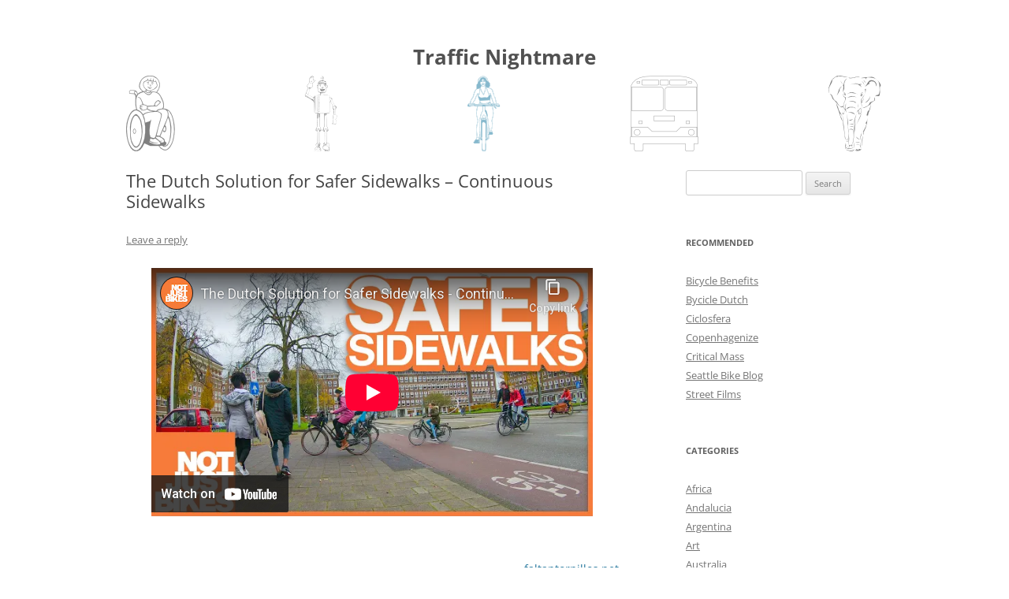

--- FILE ---
content_type: text/html; charset=UTF-8
request_url: https://trafficnightmare.net/the-dutch-solution-for-safer-sidewalks-continuous-sidewalks/
body_size: 12959
content:
<!DOCTYPE html>
<html lang="en-US">
<head>
<meta charset="UTF-8" />
<meta name="viewport" content="width=device-width, initial-scale=1.0" />
<title>The Dutch Solution for Safer Sidewalks - Continuous Sidewalks - Traffic Nightmare</title>
<link rel="profile" href="https://gmpg.org/xfn/11" />
<link rel="pingback" href="https://trafficnightmare.net/xmlrpc.php">
<meta name='robots' content='index, follow, max-image-preview:large, max-snippet:-1, max-video-preview:-1' />

	<!-- This site is optimized with the Yoast SEO plugin v26.5 - https://yoast.com/wordpress/plugins/seo/ -->
	<link rel="canonical" href="https://trafficnightmare.net/the-dutch-solution-for-safer-sidewalks-continuous-sidewalks/" />
	<meta property="og:locale" content="en_US" />
	<meta property="og:type" content="article" />
	<meta property="og:title" content="The Dutch Solution for Safer Sidewalks - Continuous Sidewalks - Traffic Nightmare" />
	<meta property="og:description" content="faltantornillos.net" />
	<meta property="og:url" content="https://trafficnightmare.net/the-dutch-solution-for-safer-sidewalks-continuous-sidewalks/" />
	<meta property="og:site_name" content="Traffic Nightmare" />
	<meta property="article:published_time" content="2021-01-30T00:00:14+00:00" />
	<meta name="author" content="admin" />
	<meta name="twitter:card" content="summary_large_image" />
	<meta name="twitter:label1" content="Written by" />
	<meta name="twitter:data1" content="admin" />
	<script type="application/ld+json" class="yoast-schema-graph">{"@context":"https://schema.org","@graph":[{"@type":"Article","@id":"https://trafficnightmare.net/the-dutch-solution-for-safer-sidewalks-continuous-sidewalks/#article","isPartOf":{"@id":"https://trafficnightmare.net/the-dutch-solution-for-safer-sidewalks-continuous-sidewalks/"},"author":{"name":"admin","@id":"https://trafficnightmare.net/#/schema/person/f8aa4cdcc25834fdd85b20b37478d4c5"},"headline":"The Dutch Solution for Safer Sidewalks &#8211; Continuous Sidewalks","datePublished":"2021-01-30T00:00:14+00:00","mainEntityOfPage":{"@id":"https://trafficnightmare.net/the-dutch-solution-for-safer-sidewalks-continuous-sidewalks/"},"wordCount":11,"commentCount":0,"publisher":{"@id":"https://trafficnightmare.net/#organization"},"articleSection":["Netherlands","Urban planning","Well done!"],"inLanguage":"en-US","potentialAction":[{"@type":"CommentAction","name":"Comment","target":["https://trafficnightmare.net/the-dutch-solution-for-safer-sidewalks-continuous-sidewalks/#respond"]}]},{"@type":"WebPage","@id":"https://trafficnightmare.net/the-dutch-solution-for-safer-sidewalks-continuous-sidewalks/","url":"https://trafficnightmare.net/the-dutch-solution-for-safer-sidewalks-continuous-sidewalks/","name":"The Dutch Solution for Safer Sidewalks - Continuous Sidewalks - Traffic Nightmare","isPartOf":{"@id":"https://trafficnightmare.net/#website"},"datePublished":"2021-01-30T00:00:14+00:00","breadcrumb":{"@id":"https://trafficnightmare.net/the-dutch-solution-for-safer-sidewalks-continuous-sidewalks/#breadcrumb"},"inLanguage":"en-US","potentialAction":[{"@type":"ReadAction","target":["https://trafficnightmare.net/the-dutch-solution-for-safer-sidewalks-continuous-sidewalks/"]}]},{"@type":"BreadcrumbList","@id":"https://trafficnightmare.net/the-dutch-solution-for-safer-sidewalks-continuous-sidewalks/#breadcrumb","itemListElement":[{"@type":"ListItem","position":1,"name":"Home","item":"https://trafficnightmare.net/"},{"@type":"ListItem","position":2,"name":"The Dutch Solution for Safer Sidewalks &#8211; Continuous Sidewalks"}]},{"@type":"WebSite","@id":"https://trafficnightmare.net/#website","url":"https://trafficnightmare.net/","name":"Traffic Nightmare","description":"","publisher":{"@id":"https://trafficnightmare.net/#organization"},"potentialAction":[{"@type":"SearchAction","target":{"@type":"EntryPoint","urlTemplate":"https://trafficnightmare.net/?s={search_term_string}"},"query-input":{"@type":"PropertyValueSpecification","valueRequired":true,"valueName":"search_term_string"}}],"inLanguage":"en-US"},{"@type":"Organization","@id":"https://trafficnightmare.net/#organization","name":"Traffic Nightmare","url":"https://trafficnightmare.net/","logo":{"@type":"ImageObject","inLanguage":"en-US","@id":"https://trafficnightmare.net/#/schema/logo/image/","url":"https://trafficnightmare.net/wp-content/uploads/2015/12/logo.png","contentUrl":"https://trafficnightmare.net/wp-content/uploads/2015/12/logo.png","width":960,"height":96,"caption":"Traffic Nightmare"},"image":{"@id":"https://trafficnightmare.net/#/schema/logo/image/"}},{"@type":"Person","@id":"https://trafficnightmare.net/#/schema/person/f8aa4cdcc25834fdd85b20b37478d4c5","name":"admin","image":{"@type":"ImageObject","inLanguage":"en-US","@id":"https://trafficnightmare.net/#/schema/person/image/","url":"https://secure.gravatar.com/avatar/e49f3f995f9e3c77bfa87591a452998c3c62905737b513a7b60f18df705c9216?s=96&d=mm&r=g","contentUrl":"https://secure.gravatar.com/avatar/e49f3f995f9e3c77bfa87591a452998c3c62905737b513a7b60f18df705c9216?s=96&d=mm&r=g","caption":"admin"},"url":"https://trafficnightmare.net/author/admin/"}]}</script>
	<!-- / Yoast SEO plugin. -->


<link rel='dns-prefetch' href='//stats.wp.com' />
<link rel='dns-prefetch' href='//v0.wordpress.com' />
<link rel="alternate" type="application/rss+xml" title="Traffic Nightmare &raquo; Feed" href="https://trafficnightmare.net/feed/" />
<link rel="alternate" type="application/rss+xml" title="Traffic Nightmare &raquo; Comments Feed" href="https://trafficnightmare.net/comments/feed/" />
<link rel="alternate" type="application/rss+xml" title="Traffic Nightmare &raquo; The Dutch Solution for Safer Sidewalks &#8211; Continuous Sidewalks Comments Feed" href="https://trafficnightmare.net/the-dutch-solution-for-safer-sidewalks-continuous-sidewalks/feed/" />
<link rel="alternate" title="oEmbed (JSON)" type="application/json+oembed" href="https://trafficnightmare.net/wp-json/oembed/1.0/embed?url=https%3A%2F%2Ftrafficnightmare.net%2Fthe-dutch-solution-for-safer-sidewalks-continuous-sidewalks%2F" />
<link rel="alternate" title="oEmbed (XML)" type="text/xml+oembed" href="https://trafficnightmare.net/wp-json/oembed/1.0/embed?url=https%3A%2F%2Ftrafficnightmare.net%2Fthe-dutch-solution-for-safer-sidewalks-continuous-sidewalks%2F&#038;format=xml" />
<style id='wp-img-auto-sizes-contain-inline-css' type='text/css'>
img:is([sizes=auto i],[sizes^="auto," i]){contain-intrinsic-size:3000px 1500px}
/*# sourceURL=wp-img-auto-sizes-contain-inline-css */
</style>
<link rel='stylesheet' id='jetpack_related-posts-css' href='https://trafficnightmare.net/wp-content/plugins/jetpack/modules/related-posts/related-posts.css?ver=20240116' type='text/css' media='all' />
<style id='wp-emoji-styles-inline-css' type='text/css'>

	img.wp-smiley, img.emoji {
		display: inline !important;
		border: none !important;
		box-shadow: none !important;
		height: 1em !important;
		width: 1em !important;
		margin: 0 0.07em !important;
		vertical-align: -0.1em !important;
		background: none !important;
		padding: 0 !important;
	}
/*# sourceURL=wp-emoji-styles-inline-css */
</style>
<style id='wp-block-library-inline-css' type='text/css'>
:root{--wp-block-synced-color:#7a00df;--wp-block-synced-color--rgb:122,0,223;--wp-bound-block-color:var(--wp-block-synced-color);--wp-editor-canvas-background:#ddd;--wp-admin-theme-color:#007cba;--wp-admin-theme-color--rgb:0,124,186;--wp-admin-theme-color-darker-10:#006ba1;--wp-admin-theme-color-darker-10--rgb:0,107,160.5;--wp-admin-theme-color-darker-20:#005a87;--wp-admin-theme-color-darker-20--rgb:0,90,135;--wp-admin-border-width-focus:2px}@media (min-resolution:192dpi){:root{--wp-admin-border-width-focus:1.5px}}.wp-element-button{cursor:pointer}:root .has-very-light-gray-background-color{background-color:#eee}:root .has-very-dark-gray-background-color{background-color:#313131}:root .has-very-light-gray-color{color:#eee}:root .has-very-dark-gray-color{color:#313131}:root .has-vivid-green-cyan-to-vivid-cyan-blue-gradient-background{background:linear-gradient(135deg,#00d084,#0693e3)}:root .has-purple-crush-gradient-background{background:linear-gradient(135deg,#34e2e4,#4721fb 50%,#ab1dfe)}:root .has-hazy-dawn-gradient-background{background:linear-gradient(135deg,#faaca8,#dad0ec)}:root .has-subdued-olive-gradient-background{background:linear-gradient(135deg,#fafae1,#67a671)}:root .has-atomic-cream-gradient-background{background:linear-gradient(135deg,#fdd79a,#004a59)}:root .has-nightshade-gradient-background{background:linear-gradient(135deg,#330968,#31cdcf)}:root .has-midnight-gradient-background{background:linear-gradient(135deg,#020381,#2874fc)}:root{--wp--preset--font-size--normal:16px;--wp--preset--font-size--huge:42px}.has-regular-font-size{font-size:1em}.has-larger-font-size{font-size:2.625em}.has-normal-font-size{font-size:var(--wp--preset--font-size--normal)}.has-huge-font-size{font-size:var(--wp--preset--font-size--huge)}.has-text-align-center{text-align:center}.has-text-align-left{text-align:left}.has-text-align-right{text-align:right}.has-fit-text{white-space:nowrap!important}#end-resizable-editor-section{display:none}.aligncenter{clear:both}.items-justified-left{justify-content:flex-start}.items-justified-center{justify-content:center}.items-justified-right{justify-content:flex-end}.items-justified-space-between{justify-content:space-between}.screen-reader-text{border:0;clip-path:inset(50%);height:1px;margin:-1px;overflow:hidden;padding:0;position:absolute;width:1px;word-wrap:normal!important}.screen-reader-text:focus{background-color:#ddd;clip-path:none;color:#444;display:block;font-size:1em;height:auto;left:5px;line-height:normal;padding:15px 23px 14px;text-decoration:none;top:5px;width:auto;z-index:100000}html :where(.has-border-color){border-style:solid}html :where([style*=border-top-color]){border-top-style:solid}html :where([style*=border-right-color]){border-right-style:solid}html :where([style*=border-bottom-color]){border-bottom-style:solid}html :where([style*=border-left-color]){border-left-style:solid}html :where([style*=border-width]){border-style:solid}html :where([style*=border-top-width]){border-top-style:solid}html :where([style*=border-right-width]){border-right-style:solid}html :where([style*=border-bottom-width]){border-bottom-style:solid}html :where([style*=border-left-width]){border-left-style:solid}html :where(img[class*=wp-image-]){height:auto;max-width:100%}:where(figure){margin:0 0 1em}html :where(.is-position-sticky){--wp-admin--admin-bar--position-offset:var(--wp-admin--admin-bar--height,0px)}@media screen and (max-width:600px){html :where(.is-position-sticky){--wp-admin--admin-bar--position-offset:0px}}

/*# sourceURL=wp-block-library-inline-css */
</style><style id='global-styles-inline-css' type='text/css'>
:root{--wp--preset--aspect-ratio--square: 1;--wp--preset--aspect-ratio--4-3: 4/3;--wp--preset--aspect-ratio--3-4: 3/4;--wp--preset--aspect-ratio--3-2: 3/2;--wp--preset--aspect-ratio--2-3: 2/3;--wp--preset--aspect-ratio--16-9: 16/9;--wp--preset--aspect-ratio--9-16: 9/16;--wp--preset--color--black: #000000;--wp--preset--color--cyan-bluish-gray: #abb8c3;--wp--preset--color--white: #fff;--wp--preset--color--pale-pink: #f78da7;--wp--preset--color--vivid-red: #cf2e2e;--wp--preset--color--luminous-vivid-orange: #ff6900;--wp--preset--color--luminous-vivid-amber: #fcb900;--wp--preset--color--light-green-cyan: #7bdcb5;--wp--preset--color--vivid-green-cyan: #00d084;--wp--preset--color--pale-cyan-blue: #8ed1fc;--wp--preset--color--vivid-cyan-blue: #0693e3;--wp--preset--color--vivid-purple: #9b51e0;--wp--preset--color--blue: #21759b;--wp--preset--color--dark-gray: #444;--wp--preset--color--medium-gray: #9f9f9f;--wp--preset--color--light-gray: #e6e6e6;--wp--preset--gradient--vivid-cyan-blue-to-vivid-purple: linear-gradient(135deg,rgb(6,147,227) 0%,rgb(155,81,224) 100%);--wp--preset--gradient--light-green-cyan-to-vivid-green-cyan: linear-gradient(135deg,rgb(122,220,180) 0%,rgb(0,208,130) 100%);--wp--preset--gradient--luminous-vivid-amber-to-luminous-vivid-orange: linear-gradient(135deg,rgb(252,185,0) 0%,rgb(255,105,0) 100%);--wp--preset--gradient--luminous-vivid-orange-to-vivid-red: linear-gradient(135deg,rgb(255,105,0) 0%,rgb(207,46,46) 100%);--wp--preset--gradient--very-light-gray-to-cyan-bluish-gray: linear-gradient(135deg,rgb(238,238,238) 0%,rgb(169,184,195) 100%);--wp--preset--gradient--cool-to-warm-spectrum: linear-gradient(135deg,rgb(74,234,220) 0%,rgb(151,120,209) 20%,rgb(207,42,186) 40%,rgb(238,44,130) 60%,rgb(251,105,98) 80%,rgb(254,248,76) 100%);--wp--preset--gradient--blush-light-purple: linear-gradient(135deg,rgb(255,206,236) 0%,rgb(152,150,240) 100%);--wp--preset--gradient--blush-bordeaux: linear-gradient(135deg,rgb(254,205,165) 0%,rgb(254,45,45) 50%,rgb(107,0,62) 100%);--wp--preset--gradient--luminous-dusk: linear-gradient(135deg,rgb(255,203,112) 0%,rgb(199,81,192) 50%,rgb(65,88,208) 100%);--wp--preset--gradient--pale-ocean: linear-gradient(135deg,rgb(255,245,203) 0%,rgb(182,227,212) 50%,rgb(51,167,181) 100%);--wp--preset--gradient--electric-grass: linear-gradient(135deg,rgb(202,248,128) 0%,rgb(113,206,126) 100%);--wp--preset--gradient--midnight: linear-gradient(135deg,rgb(2,3,129) 0%,rgb(40,116,252) 100%);--wp--preset--font-size--small: 13px;--wp--preset--font-size--medium: 20px;--wp--preset--font-size--large: 36px;--wp--preset--font-size--x-large: 42px;--wp--preset--spacing--20: 0.44rem;--wp--preset--spacing--30: 0.67rem;--wp--preset--spacing--40: 1rem;--wp--preset--spacing--50: 1.5rem;--wp--preset--spacing--60: 2.25rem;--wp--preset--spacing--70: 3.38rem;--wp--preset--spacing--80: 5.06rem;--wp--preset--shadow--natural: 6px 6px 9px rgba(0, 0, 0, 0.2);--wp--preset--shadow--deep: 12px 12px 50px rgba(0, 0, 0, 0.4);--wp--preset--shadow--sharp: 6px 6px 0px rgba(0, 0, 0, 0.2);--wp--preset--shadow--outlined: 6px 6px 0px -3px rgb(255, 255, 255), 6px 6px rgb(0, 0, 0);--wp--preset--shadow--crisp: 6px 6px 0px rgb(0, 0, 0);}:where(.is-layout-flex){gap: 0.5em;}:where(.is-layout-grid){gap: 0.5em;}body .is-layout-flex{display: flex;}.is-layout-flex{flex-wrap: wrap;align-items: center;}.is-layout-flex > :is(*, div){margin: 0;}body .is-layout-grid{display: grid;}.is-layout-grid > :is(*, div){margin: 0;}:where(.wp-block-columns.is-layout-flex){gap: 2em;}:where(.wp-block-columns.is-layout-grid){gap: 2em;}:where(.wp-block-post-template.is-layout-flex){gap: 1.25em;}:where(.wp-block-post-template.is-layout-grid){gap: 1.25em;}.has-black-color{color: var(--wp--preset--color--black) !important;}.has-cyan-bluish-gray-color{color: var(--wp--preset--color--cyan-bluish-gray) !important;}.has-white-color{color: var(--wp--preset--color--white) !important;}.has-pale-pink-color{color: var(--wp--preset--color--pale-pink) !important;}.has-vivid-red-color{color: var(--wp--preset--color--vivid-red) !important;}.has-luminous-vivid-orange-color{color: var(--wp--preset--color--luminous-vivid-orange) !important;}.has-luminous-vivid-amber-color{color: var(--wp--preset--color--luminous-vivid-amber) !important;}.has-light-green-cyan-color{color: var(--wp--preset--color--light-green-cyan) !important;}.has-vivid-green-cyan-color{color: var(--wp--preset--color--vivid-green-cyan) !important;}.has-pale-cyan-blue-color{color: var(--wp--preset--color--pale-cyan-blue) !important;}.has-vivid-cyan-blue-color{color: var(--wp--preset--color--vivid-cyan-blue) !important;}.has-vivid-purple-color{color: var(--wp--preset--color--vivid-purple) !important;}.has-black-background-color{background-color: var(--wp--preset--color--black) !important;}.has-cyan-bluish-gray-background-color{background-color: var(--wp--preset--color--cyan-bluish-gray) !important;}.has-white-background-color{background-color: var(--wp--preset--color--white) !important;}.has-pale-pink-background-color{background-color: var(--wp--preset--color--pale-pink) !important;}.has-vivid-red-background-color{background-color: var(--wp--preset--color--vivid-red) !important;}.has-luminous-vivid-orange-background-color{background-color: var(--wp--preset--color--luminous-vivid-orange) !important;}.has-luminous-vivid-amber-background-color{background-color: var(--wp--preset--color--luminous-vivid-amber) !important;}.has-light-green-cyan-background-color{background-color: var(--wp--preset--color--light-green-cyan) !important;}.has-vivid-green-cyan-background-color{background-color: var(--wp--preset--color--vivid-green-cyan) !important;}.has-pale-cyan-blue-background-color{background-color: var(--wp--preset--color--pale-cyan-blue) !important;}.has-vivid-cyan-blue-background-color{background-color: var(--wp--preset--color--vivid-cyan-blue) !important;}.has-vivid-purple-background-color{background-color: var(--wp--preset--color--vivid-purple) !important;}.has-black-border-color{border-color: var(--wp--preset--color--black) !important;}.has-cyan-bluish-gray-border-color{border-color: var(--wp--preset--color--cyan-bluish-gray) !important;}.has-white-border-color{border-color: var(--wp--preset--color--white) !important;}.has-pale-pink-border-color{border-color: var(--wp--preset--color--pale-pink) !important;}.has-vivid-red-border-color{border-color: var(--wp--preset--color--vivid-red) !important;}.has-luminous-vivid-orange-border-color{border-color: var(--wp--preset--color--luminous-vivid-orange) !important;}.has-luminous-vivid-amber-border-color{border-color: var(--wp--preset--color--luminous-vivid-amber) !important;}.has-light-green-cyan-border-color{border-color: var(--wp--preset--color--light-green-cyan) !important;}.has-vivid-green-cyan-border-color{border-color: var(--wp--preset--color--vivid-green-cyan) !important;}.has-pale-cyan-blue-border-color{border-color: var(--wp--preset--color--pale-cyan-blue) !important;}.has-vivid-cyan-blue-border-color{border-color: var(--wp--preset--color--vivid-cyan-blue) !important;}.has-vivid-purple-border-color{border-color: var(--wp--preset--color--vivid-purple) !important;}.has-vivid-cyan-blue-to-vivid-purple-gradient-background{background: var(--wp--preset--gradient--vivid-cyan-blue-to-vivid-purple) !important;}.has-light-green-cyan-to-vivid-green-cyan-gradient-background{background: var(--wp--preset--gradient--light-green-cyan-to-vivid-green-cyan) !important;}.has-luminous-vivid-amber-to-luminous-vivid-orange-gradient-background{background: var(--wp--preset--gradient--luminous-vivid-amber-to-luminous-vivid-orange) !important;}.has-luminous-vivid-orange-to-vivid-red-gradient-background{background: var(--wp--preset--gradient--luminous-vivid-orange-to-vivid-red) !important;}.has-very-light-gray-to-cyan-bluish-gray-gradient-background{background: var(--wp--preset--gradient--very-light-gray-to-cyan-bluish-gray) !important;}.has-cool-to-warm-spectrum-gradient-background{background: var(--wp--preset--gradient--cool-to-warm-spectrum) !important;}.has-blush-light-purple-gradient-background{background: var(--wp--preset--gradient--blush-light-purple) !important;}.has-blush-bordeaux-gradient-background{background: var(--wp--preset--gradient--blush-bordeaux) !important;}.has-luminous-dusk-gradient-background{background: var(--wp--preset--gradient--luminous-dusk) !important;}.has-pale-ocean-gradient-background{background: var(--wp--preset--gradient--pale-ocean) !important;}.has-electric-grass-gradient-background{background: var(--wp--preset--gradient--electric-grass) !important;}.has-midnight-gradient-background{background: var(--wp--preset--gradient--midnight) !important;}.has-small-font-size{font-size: var(--wp--preset--font-size--small) !important;}.has-medium-font-size{font-size: var(--wp--preset--font-size--medium) !important;}.has-large-font-size{font-size: var(--wp--preset--font-size--large) !important;}.has-x-large-font-size{font-size: var(--wp--preset--font-size--x-large) !important;}
/*# sourceURL=global-styles-inline-css */
</style>

<style id='classic-theme-styles-inline-css' type='text/css'>
/*! This file is auto-generated */
.wp-block-button__link{color:#fff;background-color:#32373c;border-radius:9999px;box-shadow:none;text-decoration:none;padding:calc(.667em + 2px) calc(1.333em + 2px);font-size:1.125em}.wp-block-file__button{background:#32373c;color:#fff;text-decoration:none}
/*# sourceURL=/wp-includes/css/classic-themes.min.css */
</style>
<link rel='stylesheet' id='twentytwelve-fonts-css' href='https://trafficnightmare.net/wp-content/themes/twentytwelve/fonts/font-open-sans.css?ver=20230328' type='text/css' media='all' />
<link rel='stylesheet' id='twentytwelve-style-css' href='https://trafficnightmare.net/wp-content/themes/twentytwelve/style.css?ver=20251202' type='text/css' media='all' />
<link rel='stylesheet' id='twentytwelve-block-style-css' href='https://trafficnightmare.net/wp-content/themes/twentytwelve/css/blocks.css?ver=20251031' type='text/css' media='all' />
<script type="text/javascript" id="jetpack_related-posts-js-extra">
/* <![CDATA[ */
var related_posts_js_options = {"post_heading":"h4"};
//# sourceURL=jetpack_related-posts-js-extra
/* ]]> */
</script>
<script type="text/javascript" src="https://trafficnightmare.net/wp-content/plugins/jetpack/_inc/build/related-posts/related-posts.min.js?ver=20240116" id="jetpack_related-posts-js"></script>
<script type="text/javascript" src="https://trafficnightmare.net/wp-includes/js/jquery/jquery.min.js?ver=3.7.1" id="jquery-core-js"></script>
<script type="text/javascript" src="https://trafficnightmare.net/wp-includes/js/jquery/jquery-migrate.min.js?ver=3.4.1" id="jquery-migrate-js"></script>
<script type="text/javascript" src="https://trafficnightmare.net/wp-content/themes/twentytwelve/js/navigation.js?ver=20250303" id="twentytwelve-navigation-js" defer="defer" data-wp-strategy="defer"></script>
<link rel="https://api.w.org/" href="https://trafficnightmare.net/wp-json/" /><link rel="alternate" title="JSON" type="application/json" href="https://trafficnightmare.net/wp-json/wp/v2/posts/1460" /><link rel="EditURI" type="application/rsd+xml" title="RSD" href="https://trafficnightmare.net/xmlrpc.php?rsd" />
<meta name="generator" content="WordPress 6.9" />
<link rel='shortlink' href='https://trafficnightmare.net/?p=1460' />
	<style>img#wpstats{display:none}</style>
		<link rel="icon" href="https://trafficnightmare.net/wp-content/uploads/2015/11/cropped-favicon-32x32.png" sizes="32x32" />
<link rel="icon" href="https://trafficnightmare.net/wp-content/uploads/2015/11/cropped-favicon-192x192.png" sizes="192x192" />
<link rel="apple-touch-icon" href="https://trafficnightmare.net/wp-content/uploads/2015/11/cropped-favicon-180x180.png" />
<meta name="msapplication-TileImage" content="https://trafficnightmare.net/wp-content/uploads/2015/11/cropped-favicon-270x270.png" />
		<style type="text/css" id="wp-custom-css">
			/*
Welcome to Custom CSS!

To learn how this works, see http://wp.me/PEmnE-Bt
*/
body {
	background-color: #fff;
}

body .site {
	box-shadow: none;
}

#masthead {
	padding: 0;
	background-image: url('https://trafficnightmare.net/wp-content/uploads/2015/12/logo.png');
	background-repeat: no-repeat;
	background-position: 0 48px;
}

.site-header h1 a {
	display: block;
	padding: 0 0 96px;
	text-align: center;
}

#site-navigation {
	display: none;
}		</style>
		<link rel='stylesheet' id='gglcptch-css' href='https://trafficnightmare.net/wp-content/plugins/google-captcha/css/gglcptch.css?ver=1.85' type='text/css' media='all' />
</head>

<body class="wp-singular post-template-default single single-post postid-1460 single-format-standard wp-embed-responsive wp-theme-twentytwelve custom-font-enabled">
<div id="page" class="hfeed site">
	<a class="screen-reader-text skip-link" href="#content">Skip to content</a>
	<header id="masthead" class="site-header">
		<hgroup>
							<h1 class="site-title"><a href="https://trafficnightmare.net/" rel="home" >Traffic Nightmare</a></h1>
						</hgroup>

		<nav id="site-navigation" class="main-navigation">
			<button class="menu-toggle">Menu</button>
			<div class="menu-menu-1-container"><ul id="menu-menu-1" class="nav-menu"><li id="menu-item-430" class="menu-item menu-item-type-custom menu-item-object-custom menu-item-430"><a href="http://bicyclebenefits.org">Bicycle Benefits</a></li>
<li id="menu-item-432" class="menu-item menu-item-type-custom menu-item-object-custom menu-item-432"><a href="https://bicycledutch.wordpress.com/">Bycicle Dutch</a></li>
<li id="menu-item-433" class="menu-item menu-item-type-custom menu-item-object-custom menu-item-433"><a href="http://www.ciclosfera.com/">Ciclosfera</a></li>
<li id="menu-item-434" class="menu-item menu-item-type-custom menu-item-object-custom menu-item-434"><a href="http://www.copenhagenize.com/">Copenhagenize</a></li>
<li id="menu-item-435" class="menu-item menu-item-type-custom menu-item-object-custom menu-item-435"><a href="http://criticalmass.wikia.com">Critical Mass</a></li>
<li id="menu-item-436" class="menu-item menu-item-type-custom menu-item-object-custom menu-item-436"><a href="http://www.seattlebikeblog.com/">Seattle Bike Blog</a></li>
<li id="menu-item-1100" class="menu-item menu-item-type-custom menu-item-object-custom menu-item-1100"><a href="https://www.streetfilms.org/">Street Films</a></li>
</ul></div>		</nav><!-- #site-navigation -->

			</header><!-- #masthead -->

	<div id="main" class="wrapper">

	<div id="primary" class="site-content">
		<div id="content" role="main">

			
				
	<article id="post-1460" class="post-1460 post type-post status-publish format-standard hentry category-netherlands category-urban-planning category-well-done">
				<header class="entry-header">
			
						<h1 class="entry-title">The Dutch Solution for Safer Sidewalks &#8211; Continuous Sidewalks</h1>
										<div class="comments-link">
					<a href="https://trafficnightmare.net/the-dutch-solution-for-safer-sidewalks-continuous-sidewalks/#respond"><span class="leave-reply">Leave a reply</span></a>				</div><!-- .comments-link -->
					</header><!-- .entry-header -->

				<div class="entry-content">
			<p style="text-align: center;"><iframe width="560" height="315" src="https://www.youtube-nocookie.com/embed/9OfBpQgLXUc" frameborder="0" allow="accelerometer; autoplay; clipboard-write; encrypted-media; gyroscope; picture-in-picture" allowfullscreen></iframe></p>
<p style="text-align: right;"><a href="https://www.faltantornillos.net">faltantornillos.net</a></p>

<div id='jp-relatedposts' class='jp-relatedposts' >
	<h3 class="jp-relatedposts-headline"><em>Related</em></h3>
</div>					</div><!-- .entry-content -->
		
		<footer class="entry-meta">
			This entry was posted in <a href="https://trafficnightmare.net/category/netherlands/" rel="category tag">Netherlands</a>, <a href="https://trafficnightmare.net/category/urban-planning/" rel="category tag">Urban planning</a>, <a href="https://trafficnightmare.net/category/well-done/" rel="category tag">Well done!</a> on <a href="https://trafficnightmare.net/the-dutch-solution-for-safer-sidewalks-continuous-sidewalks/" title="12:00 am" rel="bookmark"><time class="entry-date" datetime="2021-01-30T00:00:14+00:00">January 30, 2021</time></a><span class="by-author"> by <span class="author vcard"><a class="url fn n" href="https://trafficnightmare.net/author/admin/" title="View all posts by admin" rel="author">admin</a></span></span>.								</footer><!-- .entry-meta -->
	</article><!-- #post -->

				<nav class="nav-single">
					<h3 class="assistive-text">Post navigation</h3>
					<span class="nav-previous"><a href="https://trafficnightmare.net/i-am-not-a-cyclist/" rel="prev"><span class="meta-nav">&larr;</span> I am not a &#8220;Cyclist&#8221;</a></span>
					<span class="nav-next"><a href="https://trafficnightmare.net/learning-how-to-ride-a-bike/" rel="next">Learning how to ride a bike <span class="meta-nav">&rarr;</span></a></span>
				</nav><!-- .nav-single -->

				
<div id="comments" class="comments-area">

	
	
		<div id="respond" class="comment-respond">
		<h3 id="reply-title" class="comment-reply-title">Leave a Reply <small><a rel="nofollow" id="cancel-comment-reply-link" href="/the-dutch-solution-for-safer-sidewalks-continuous-sidewalks/#respond" style="display:none;">Cancel reply</a></small></h3><form action="https://trafficnightmare.net/wp-comments-post.php" method="post" id="commentform" class="comment-form"><p class="comment-notes"><span id="email-notes">Your email address will not be published.</span> <span class="required-field-message">Required fields are marked <span class="required">*</span></span></p><p class="comment-form-comment"><label for="comment">Comment <span class="required">*</span></label> <textarea id="comment" name="comment" cols="45" rows="8" maxlength="65525" required="required"></textarea></p><p class="comment-form-author"><label for="author">Name <span class="required">*</span></label> <input id="author" name="author" type="text" value="" size="30" maxlength="245" autocomplete="name" required="required" /></p>
<p class="comment-form-email"><label for="email">Email <span class="required">*</span></label> <input id="email" name="email" type="text" value="" size="30" maxlength="100" aria-describedby="email-notes" autocomplete="email" required="required" /></p>
<p class="comment-form-url"><label for="url">Website</label> <input id="url" name="url" type="text" value="" size="30" maxlength="200" autocomplete="url" /></p>
<div class="gglcptch gglcptch_v2"><div id="gglcptch_recaptcha_1099201265" class="gglcptch_recaptcha"></div>
				<noscript>
					<div style="width: 302px;">
						<div style="width: 302px; height: 422px; position: relative;">
							<div style="width: 302px; height: 422px; position: absolute;">
								<iframe src="https://www.google.com/recaptcha/api/fallback?k=6LePjhMTAAAAAMKKbR68EizHOszUcdm1vtEk5KRu" frameborder="0" scrolling="no" style="width: 302px; height:422px; border-style: none;"></iframe>
							</div>
						</div>
						<div style="border-style: none; bottom: 12px; left: 25px; margin: 0px; padding: 0px; right: 25px; background: #f9f9f9; border: 1px solid #c1c1c1; border-radius: 3px; height: 60px; width: 300px;">
							<input type="hidden" id="g-recaptcha-response" name="g-recaptcha-response" class="g-recaptcha-response" style="width: 250px !important; height: 40px !important; border: 1px solid #c1c1c1 !important; margin: 10px 25px !important; padding: 0px !important; resize: none !important;">
						</div>
					</div>
				</noscript></div><p class="form-submit"><input name="submit" type="submit" id="submit" class="submit" value="Post Comment" /> <input type='hidden' name='comment_post_ID' value='1460' id='comment_post_ID' />
<input type='hidden' name='comment_parent' id='comment_parent' value='0' />
</p><p style="display: none;"><input type="hidden" id="akismet_comment_nonce" name="akismet_comment_nonce" value="e8c6ea8c8a" /></p><p style="display: none !important;" class="akismet-fields-container" data-prefix="ak_"><label>&#916;<textarea name="ak_hp_textarea" cols="45" rows="8" maxlength="100"></textarea></label><input type="hidden" id="ak_js_1" name="ak_js" value="205"/><script>document.getElementById( "ak_js_1" ).setAttribute( "value", ( new Date() ).getTime() );</script></p></form>	</div><!-- #respond -->
	
</div><!-- #comments .comments-area -->

			
		</div><!-- #content -->
	</div><!-- #primary -->


			<div id="secondary" class="widget-area" role="complementary">
			<aside id="search-2" class="widget widget_search"><form role="search" method="get" id="searchform" class="searchform" action="https://trafficnightmare.net/">
				<div>
					<label class="screen-reader-text" for="s">Search for:</label>
					<input type="text" value="" name="s" id="s" />
					<input type="submit" id="searchsubmit" value="Search" />
				</div>
			</form></aside><aside id="nav_menu-3" class="widget widget_nav_menu"><h3 class="widget-title">Recommended</h3><div class="menu-menu-1-container"><ul id="menu-menu-2" class="menu"><li class="menu-item menu-item-type-custom menu-item-object-custom menu-item-430"><a href="http://bicyclebenefits.org">Bicycle Benefits</a></li>
<li class="menu-item menu-item-type-custom menu-item-object-custom menu-item-432"><a href="https://bicycledutch.wordpress.com/">Bycicle Dutch</a></li>
<li class="menu-item menu-item-type-custom menu-item-object-custom menu-item-433"><a href="http://www.ciclosfera.com/">Ciclosfera</a></li>
<li class="menu-item menu-item-type-custom menu-item-object-custom menu-item-434"><a href="http://www.copenhagenize.com/">Copenhagenize</a></li>
<li class="menu-item menu-item-type-custom menu-item-object-custom menu-item-435"><a href="http://criticalmass.wikia.com">Critical Mass</a></li>
<li class="menu-item menu-item-type-custom menu-item-object-custom menu-item-436"><a href="http://www.seattlebikeblog.com/">Seattle Bike Blog</a></li>
<li class="menu-item menu-item-type-custom menu-item-object-custom menu-item-1100"><a href="https://www.streetfilms.org/">Street Films</a></li>
</ul></div></aside><aside id="categories-2" class="widget widget_categories"><h3 class="widget-title">Categories</h3>
			<ul>
					<li class="cat-item cat-item-60"><a href="https://trafficnightmare.net/category/africa/">Africa</a>
</li>
	<li class="cat-item cat-item-58"><a href="https://trafficnightmare.net/category/andalucia/">Andalucia</a>
</li>
	<li class="cat-item cat-item-92"><a href="https://trafficnightmare.net/category/argentina/">Argentina</a>
</li>
	<li class="cat-item cat-item-67"><a href="https://trafficnightmare.net/category/art/">Art</a>
</li>
	<li class="cat-item cat-item-76"><a href="https://trafficnightmare.net/category/australia/">Australia</a>
</li>
	<li class="cat-item cat-item-13"><a href="https://trafficnightmare.net/category/barcelona/">Barcelona</a>
</li>
	<li class="cat-item cat-item-93"><a href="https://trafficnightmare.net/category/batteries/">Batteries</a>
</li>
	<li class="cat-item cat-item-64"><a href="https://trafficnightmare.net/category/belgium/">Belgium</a>
</li>
	<li class="cat-item cat-item-86"><a href="https://trafficnightmare.net/category/bells/">Bells</a>
</li>
	<li class="cat-item cat-item-16"><a href="https://trafficnightmare.net/category/benefits/">Benefits</a>
</li>
	<li class="cat-item cat-item-96"><a href="https://trafficnightmare.net/category/bicycle-types/">Bicycle types</a>
</li>
	<li class="cat-item cat-item-19"><a href="https://trafficnightmare.net/category/biking-movement/">Biking movement</a>
</li>
	<li class="cat-item cat-item-12"><a href="https://trafficnightmare.net/category/boston/">Boston</a>
</li>
	<li class="cat-item cat-item-29"><a href="https://trafficnightmare.net/category/buenos-aires/">Buenos Aires</a>
</li>
	<li class="cat-item cat-item-37"><a href="https://trafficnightmare.net/category/burgos/">Burgos</a>
</li>
	<li class="cat-item cat-item-28"><a href="https://trafficnightmare.net/category/burlington/">Burlington</a>
</li>
	<li class="cat-item cat-item-43"><a href="https://trafficnightmare.net/category/california/">California</a>
</li>
	<li class="cat-item cat-item-57"><a href="https://trafficnightmare.net/category/canada/">Canada</a>
</li>
	<li class="cat-item cat-item-62"><a href="https://trafficnightmare.net/category/cargo/">Cargo</a>
</li>
	<li class="cat-item cat-item-101"><a href="https://trafficnightmare.net/category/cargo-bikes/">Cargo bikes</a>
</li>
	<li class="cat-item cat-item-117"><a href="https://trafficnightmare.net/category/cartoons/">Cartoons</a>
</li>
	<li class="cat-item cat-item-11"><a href="https://trafficnightmare.net/category/chicago/">Chicago</a>
</li>
	<li class="cat-item cat-item-55"><a href="https://trafficnightmare.net/category/chile/">Chile</a>
</li>
	<li class="cat-item cat-item-7"><a href="https://trafficnightmare.net/category/china/">China</a>
</li>
	<li class="cat-item cat-item-128"><a href="https://trafficnightmare.net/category/colombia/">Colombia</a>
</li>
	<li class="cat-item cat-item-89"><a href="https://trafficnightmare.net/category/components/">Components</a>
</li>
	<li class="cat-item cat-item-18"><a href="https://trafficnightmare.net/category/copenhagen/">Copenhagen</a>
</li>
	<li class="cat-item cat-item-104"><a href="https://trafficnightmare.net/category/corruption/">Corruption</a>
</li>
	<li class="cat-item cat-item-123"><a href="https://trafficnightmare.net/category/croatia/">Croatia</a>
</li>
	<li class="cat-item cat-item-71"><a href="https://trafficnightmare.net/category/delft/">Delft</a>
</li>
	<li class="cat-item cat-item-122"><a href="https://trafficnightmare.net/category/denmark/">Denmark</a>
</li>
	<li class="cat-item cat-item-53"><a href="https://trafficnightmare.net/category/donostia/">Donostia</a>
</li>
	<li class="cat-item cat-item-68"><a href="https://trafficnightmare.net/category/dublin/">Dublin</a>
</li>
	<li class="cat-item cat-item-109"><a href="https://trafficnightmare.net/category/dusseldorf/">Düsseldorf</a>
</li>
	<li class="cat-item cat-item-126"><a href="https://trafficnightmare.net/category/economy/">Economy</a>
</li>
	<li class="cat-item cat-item-85"><a href="https://trafficnightmare.net/category/electric-vehicles/">Electric vehicles</a>
</li>
	<li class="cat-item cat-item-97"><a href="https://trafficnightmare.net/category/environment/">Environment</a>
</li>
	<li class="cat-item cat-item-78"><a href="https://trafficnightmare.net/category/europe/">Europe</a>
</li>
	<li class="cat-item cat-item-91"><a href="https://trafficnightmare.net/category/eurovelo/">EuroVelo</a>
</li>
	<li class="cat-item cat-item-103"><a href="https://trafficnightmare.net/category/exxon/">Exxon</a>
</li>
	<li class="cat-item cat-item-54"><a href="https://trafficnightmare.net/category/feminism/">Feminism</a>
</li>
	<li class="cat-item cat-item-82"><a href="https://trafficnightmare.net/category/finland/">Finland</a>
</li>
	<li class="cat-item cat-item-95"><a href="https://trafficnightmare.net/category/flat-tire/">Flat tire</a>
</li>
	<li class="cat-item cat-item-107"><a href="https://trafficnightmare.net/category/gas/">Gas</a>
</li>
	<li class="cat-item cat-item-119"><a href="https://trafficnightmare.net/category/germany/">Germany</a>
</li>
	<li class="cat-item cat-item-33"><a href="https://trafficnightmare.net/category/great-trips/">Great trips</a>
</li>
	<li class="cat-item cat-item-40"><a href="https://trafficnightmare.net/category/hawaii/">Hawaii</a>
</li>
	<li class="cat-item cat-item-15"><a href="https://trafficnightmare.net/category/health/">Health</a>
</li>
	<li class="cat-item cat-item-35"><a href="https://trafficnightmare.net/category/history/">History</a>
</li>
	<li class="cat-item cat-item-70"><a href="https://trafficnightmare.net/category/human-development/">Human development</a>
</li>
	<li class="cat-item cat-item-106"><a href="https://trafficnightmare.net/category/india/">India</a>
</li>
	<li class="cat-item cat-item-25"><a href="https://trafficnightmare.net/category/indianapolis/">Indianapolis</a>
</li>
	<li class="cat-item cat-item-72"><a href="https://trafficnightmare.net/category/intermodality/">Intermodality</a>
</li>
	<li class="cat-item cat-item-90"><a href="https://trafficnightmare.net/category/italy/">Italy</a>
</li>
	<li class="cat-item cat-item-59"><a href="https://trafficnightmare.net/category/japan/">Japan</a>
</li>
	<li class="cat-item cat-item-110"><a href="https://trafficnightmare.net/category/karlsruhe/">Karlsruhe</a>
</li>
	<li class="cat-item cat-item-108"><a href="https://trafficnightmare.net/category/kenya/">Kenya</a>
</li>
	<li class="cat-item cat-item-39"><a href="https://trafficnightmare.net/category/la/">LA</a>
</li>
	<li class="cat-item cat-item-48"><a href="https://trafficnightmare.net/category/latin-america/">Latin America</a>
</li>
	<li class="cat-item cat-item-113"><a href="https://trafficnightmare.net/category/lights/">Lights</a>
</li>
	<li class="cat-item cat-item-38"><a href="https://trafficnightmare.net/category/lima/">Lima</a>
</li>
	<li class="cat-item cat-item-20"><a href="https://trafficnightmare.net/category/locks/">Locks</a>
</li>
	<li class="cat-item cat-item-17"><a href="https://trafficnightmare.net/category/madrid/">Madrid</a>
</li>
	<li class="cat-item cat-item-127"><a href="https://trafficnightmare.net/category/malaga/">Málaga</a>
</li>
	<li class="cat-item cat-item-63"><a href="https://trafficnightmare.net/category/malmo/">Malmo</a>
</li>
	<li class="cat-item cat-item-42"><a href="https://trafficnightmare.net/category/massachusetts/">Massachusetts</a>
</li>
	<li class="cat-item cat-item-100"><a href="https://trafficnightmare.net/category/medellin/">Medellín</a>
</li>
	<li class="cat-item cat-item-24"><a href="https://trafficnightmare.net/category/minneapolis/">Minneapolis</a>
</li>
	<li class="cat-item cat-item-120"><a href="https://trafficnightmare.net/category/movies/">Movies</a>
</li>
	<li class="cat-item cat-item-50"><a href="https://trafficnightmare.net/category/murcia/">Murcia</a>
</li>
	<li class="cat-item cat-item-124"><a href="https://trafficnightmare.net/category/music/">Music</a>
</li>
	<li class="cat-item cat-item-3"><a href="https://trafficnightmare.net/category/netherlands/">Netherlands</a>
</li>
	<li class="cat-item cat-item-46"><a href="https://trafficnightmare.net/category/new-jersey/">New Jersey</a>
</li>
	<li class="cat-item cat-item-45"><a href="https://trafficnightmare.net/category/new-orleans/">New Orleans</a>
</li>
	<li class="cat-item cat-item-125"><a href="https://trafficnightmare.net/category/new-york/">New York</a>
</li>
	<li class="cat-item cat-item-105"><a href="https://trafficnightmare.net/category/norway/">Norway</a>
</li>
	<li class="cat-item cat-item-21"><a href="https://trafficnightmare.net/category/ny/">NY</a>
</li>
	<li class="cat-item cat-item-75"><a href="https://trafficnightmare.net/category/oakland/">Oakland</a>
</li>
	<li class="cat-item cat-item-6"><a href="https://trafficnightmare.net/category/opinion/">Opinion</a>
</li>
	<li class="cat-item cat-item-41"><a href="https://trafficnightmare.net/category/oslo/">Oslo</a>
</li>
	<li class="cat-item cat-item-49"><a href="https://trafficnightmare.net/category/pamplona/">Pamplona</a>
</li>
	<li class="cat-item cat-item-80"><a href="https://trafficnightmare.net/category/paris/">Paris</a>
</li>
	<li class="cat-item cat-item-47"><a href="https://trafficnightmare.net/category/philadelphia/">Philadelphia</a>
</li>
	<li class="cat-item cat-item-65"><a href="https://trafficnightmare.net/category/phoenix/">Phoenix</a>
</li>
	<li class="cat-item cat-item-5"><a href="https://trafficnightmare.net/category/please-fix-it/">Please fix it</a>
</li>
	<li class="cat-item cat-item-51"><a href="https://trafficnightmare.net/category/pontevedra/">Pontevedra</a>
</li>
	<li class="cat-item cat-item-22"><a href="https://trafficnightmare.net/category/portland/">Portland</a>
</li>
	<li class="cat-item cat-item-77"><a href="https://trafficnightmare.net/category/portugal/">Portugal</a>
</li>
	<li class="cat-item cat-item-73"><a href="https://trafficnightmare.net/category/psychology/">Psychology</a>
</li>
	<li class="cat-item cat-item-87"><a href="https://trafficnightmare.net/category/public-transit/">Public transit</a>
</li>
	<li class="cat-item cat-item-81"><a href="https://trafficnightmare.net/category/rotterdam/">Rotterdam</a>
</li>
	<li class="cat-item cat-item-8"><a href="https://trafficnightmare.net/category/san-francisco/">San Francisco</a>
</li>
	<li class="cat-item cat-item-102"><a href="https://trafficnightmare.net/category/saragossa/">Saragossa</a>
</li>
	<li class="cat-item cat-item-2"><a href="https://trafficnightmare.net/category/seattle/">Seattle</a>
</li>
	<li class="cat-item cat-item-30"><a href="https://trafficnightmare.net/category/security/">Security</a>
</li>
	<li class="cat-item cat-item-66"><a href="https://trafficnightmare.net/category/selfdriving/">Selfdriving</a>
</li>
	<li class="cat-item cat-item-116"><a href="https://trafficnightmare.net/category/sidewalks/">Sidewalks</a>
</li>
	<li class="cat-item cat-item-61"><a href="https://trafficnightmare.net/category/singapore/">Singapore</a>
</li>
	<li class="cat-item cat-item-83"><a href="https://trafficnightmare.net/category/snow/">Snow</a>
</li>
	<li class="cat-item cat-item-118"><a href="https://trafficnightmare.net/category/songs/">Songs</a>
</li>
	<li class="cat-item cat-item-79"><a href="https://trafficnightmare.net/category/spain/">Spain</a>
</li>
	<li class="cat-item cat-item-88"><a href="https://trafficnightmare.net/category/speed-limits/">Speed limits</a>
</li>
	<li class="cat-item cat-item-84"><a href="https://trafficnightmare.net/category/sweden/">Sweden</a>
</li>
	<li class="cat-item cat-item-98"><a href="https://trafficnightmare.net/category/taipei/">Taipei</a>
</li>
	<li class="cat-item cat-item-111"><a href="https://trafficnightmare.net/category/technology/">Technology</a>
</li>
	<li class="cat-item cat-item-74"><a href="https://trafficnightmare.net/category/thefts/">Thefts</a>
</li>
	<li class="cat-item cat-item-34"><a href="https://trafficnightmare.net/category/tokyo/">Tokyo</a>
</li>
	<li class="cat-item cat-item-27"><a href="https://trafficnightmare.net/category/traffic/">Traffic</a>
</li>
	<li class="cat-item cat-item-94"><a href="https://trafficnightmare.net/category/turkey/">Turkey</a>
</li>
	<li class="cat-item cat-item-23"><a href="https://trafficnightmare.net/category/uk/">UK</a>
</li>
	<li class="cat-item cat-item-1"><a href="https://trafficnightmare.net/category/uncategorized/">Uncategorized</a>
</li>
	<li class="cat-item cat-item-44"><a href="https://trafficnightmare.net/category/urban-planning/">Urban planning</a>
</li>
	<li class="cat-item cat-item-36"><a href="https://trafficnightmare.net/category/us/">US</a>
</li>
	<li class="cat-item cat-item-10"><a href="https://trafficnightmare.net/category/valencia/">Valencia</a>
</li>
	<li class="cat-item cat-item-69"><a href="https://trafficnightmare.net/category/vancouver/">Vancouver</a>
</li>
	<li class="cat-item cat-item-4"><a href="https://trafficnightmare.net/category/well-done/">Well done!</a>
</li>
	<li class="cat-item cat-item-56"><a href="https://trafficnightmare.net/category/wheels/">Wheels</a>
</li>
	<li class="cat-item cat-item-26"><a href="https://trafficnightmare.net/category/zurich/">Zurich</a>
</li>
			</ul>

			</aside>
		<aside id="recent-posts-2" class="widget widget_recent_entries">
		<h3 class="widget-title">Recent Posts</h3>
		<ul>
											<li>
					<a href="https://trafficnightmare.net/keep-these-stupid-american-trucks-out-of-europe/">Keep these Stupid American Trucks out of Europe</a>
									</li>
											<li>
					<a href="https://trafficnightmare.net/riding-close-to-leaves/">Riding close to leaves?</a>
									</li>
											<li>
					<a href="https://trafficnightmare.net/paint-only-does-nothing/">Paint only does nothing</a>
									</li>
											<li>
					<a href="https://trafficnightmare.net/different-sundays/">Different Sundays</a>
									</li>
											<li>
					<a href="https://trafficnightmare.net/flexiposts-arent-what-they-seem/">Flexiposts aren&#8217;t what they seem</a>
									</li>
					</ul>

		</aside><aside id="text-3" class="widget widget_text">			<div class="textwidget"><a class="rsswidget" href="https://trafficnightmare.net/feed/rss2" target="_self">
	<img class="rss-widget-icon" style="border:0" src="https://trafficnightmare.net/wp-includes/images/rss.png" alt="RSS" width="14" height="14"> RSS: Traffic Nightmare
</a></div>
		</aside><aside id="archives-2" class="widget widget_archive"><h3 class="widget-title">Archives</h3>
			<ul>
					<li><a href='https://trafficnightmare.net/2026/01/'>January 2026</a></li>
	<li><a href='https://trafficnightmare.net/2025/12/'>December 2025</a></li>
	<li><a href='https://trafficnightmare.net/2025/11/'>November 2025</a></li>
	<li><a href='https://trafficnightmare.net/2025/10/'>October 2025</a></li>
	<li><a href='https://trafficnightmare.net/2025/09/'>September 2025</a></li>
	<li><a href='https://trafficnightmare.net/2025/08/'>August 2025</a></li>
	<li><a href='https://trafficnightmare.net/2025/07/'>July 2025</a></li>
	<li><a href='https://trafficnightmare.net/2025/06/'>June 2025</a></li>
	<li><a href='https://trafficnightmare.net/2025/05/'>May 2025</a></li>
	<li><a href='https://trafficnightmare.net/2025/04/'>April 2025</a></li>
	<li><a href='https://trafficnightmare.net/2025/03/'>March 2025</a></li>
	<li><a href='https://trafficnightmare.net/2025/02/'>February 2025</a></li>
	<li><a href='https://trafficnightmare.net/2025/01/'>January 2025</a></li>
	<li><a href='https://trafficnightmare.net/2024/12/'>December 2024</a></li>
	<li><a href='https://trafficnightmare.net/2024/11/'>November 2024</a></li>
	<li><a href='https://trafficnightmare.net/2024/10/'>October 2024</a></li>
	<li><a href='https://trafficnightmare.net/2024/09/'>September 2024</a></li>
	<li><a href='https://trafficnightmare.net/2024/08/'>August 2024</a></li>
	<li><a href='https://trafficnightmare.net/2024/07/'>July 2024</a></li>
	<li><a href='https://trafficnightmare.net/2024/06/'>June 2024</a></li>
	<li><a href='https://trafficnightmare.net/2024/05/'>May 2024</a></li>
	<li><a href='https://trafficnightmare.net/2024/04/'>April 2024</a></li>
	<li><a href='https://trafficnightmare.net/2024/03/'>March 2024</a></li>
	<li><a href='https://trafficnightmare.net/2024/02/'>February 2024</a></li>
	<li><a href='https://trafficnightmare.net/2024/01/'>January 2024</a></li>
	<li><a href='https://trafficnightmare.net/2023/12/'>December 2023</a></li>
	<li><a href='https://trafficnightmare.net/2023/11/'>November 2023</a></li>
	<li><a href='https://trafficnightmare.net/2023/10/'>October 2023</a></li>
	<li><a href='https://trafficnightmare.net/2023/09/'>September 2023</a></li>
	<li><a href='https://trafficnightmare.net/2023/08/'>August 2023</a></li>
	<li><a href='https://trafficnightmare.net/2023/07/'>July 2023</a></li>
	<li><a href='https://trafficnightmare.net/2023/06/'>June 2023</a></li>
	<li><a href='https://trafficnightmare.net/2023/05/'>May 2023</a></li>
	<li><a href='https://trafficnightmare.net/2023/04/'>April 2023</a></li>
	<li><a href='https://trafficnightmare.net/2023/03/'>March 2023</a></li>
	<li><a href='https://trafficnightmare.net/2023/02/'>February 2023</a></li>
	<li><a href='https://trafficnightmare.net/2023/01/'>January 2023</a></li>
	<li><a href='https://trafficnightmare.net/2022/12/'>December 2022</a></li>
	<li><a href='https://trafficnightmare.net/2022/11/'>November 2022</a></li>
	<li><a href='https://trafficnightmare.net/2022/10/'>October 2022</a></li>
	<li><a href='https://trafficnightmare.net/2022/09/'>September 2022</a></li>
	<li><a href='https://trafficnightmare.net/2022/08/'>August 2022</a></li>
	<li><a href='https://trafficnightmare.net/2022/07/'>July 2022</a></li>
	<li><a href='https://trafficnightmare.net/2022/06/'>June 2022</a></li>
	<li><a href='https://trafficnightmare.net/2022/05/'>May 2022</a></li>
	<li><a href='https://trafficnightmare.net/2022/04/'>April 2022</a></li>
	<li><a href='https://trafficnightmare.net/2022/03/'>March 2022</a></li>
	<li><a href='https://trafficnightmare.net/2022/02/'>February 2022</a></li>
	<li><a href='https://trafficnightmare.net/2022/01/'>January 2022</a></li>
	<li><a href='https://trafficnightmare.net/2021/12/'>December 2021</a></li>
	<li><a href='https://trafficnightmare.net/2021/11/'>November 2021</a></li>
	<li><a href='https://trafficnightmare.net/2021/10/'>October 2021</a></li>
	<li><a href='https://trafficnightmare.net/2021/09/'>September 2021</a></li>
	<li><a href='https://trafficnightmare.net/2021/08/'>August 2021</a></li>
	<li><a href='https://trafficnightmare.net/2021/07/'>July 2021</a></li>
	<li><a href='https://trafficnightmare.net/2021/06/'>June 2021</a></li>
	<li><a href='https://trafficnightmare.net/2021/05/'>May 2021</a></li>
	<li><a href='https://trafficnightmare.net/2021/04/'>April 2021</a></li>
	<li><a href='https://trafficnightmare.net/2021/03/'>March 2021</a></li>
	<li><a href='https://trafficnightmare.net/2021/02/'>February 2021</a></li>
	<li><a href='https://trafficnightmare.net/2021/01/'>January 2021</a></li>
	<li><a href='https://trafficnightmare.net/2020/12/'>December 2020</a></li>
	<li><a href='https://trafficnightmare.net/2020/11/'>November 2020</a></li>
	<li><a href='https://trafficnightmare.net/2020/10/'>October 2020</a></li>
	<li><a href='https://trafficnightmare.net/2020/09/'>September 2020</a></li>
	<li><a href='https://trafficnightmare.net/2020/08/'>August 2020</a></li>
	<li><a href='https://trafficnightmare.net/2020/07/'>July 2020</a></li>
	<li><a href='https://trafficnightmare.net/2020/06/'>June 2020</a></li>
	<li><a href='https://trafficnightmare.net/2020/05/'>May 2020</a></li>
	<li><a href='https://trafficnightmare.net/2020/04/'>April 2020</a></li>
	<li><a href='https://trafficnightmare.net/2020/03/'>March 2020</a></li>
	<li><a href='https://trafficnightmare.net/2020/02/'>February 2020</a></li>
	<li><a href='https://trafficnightmare.net/2020/01/'>January 2020</a></li>
	<li><a href='https://trafficnightmare.net/2019/12/'>December 2019</a></li>
	<li><a href='https://trafficnightmare.net/2019/11/'>November 2019</a></li>
	<li><a href='https://trafficnightmare.net/2019/10/'>October 2019</a></li>
	<li><a href='https://trafficnightmare.net/2019/09/'>September 2019</a></li>
	<li><a href='https://trafficnightmare.net/2019/08/'>August 2019</a></li>
	<li><a href='https://trafficnightmare.net/2019/07/'>July 2019</a></li>
	<li><a href='https://trafficnightmare.net/2019/06/'>June 2019</a></li>
	<li><a href='https://trafficnightmare.net/2019/05/'>May 2019</a></li>
	<li><a href='https://trafficnightmare.net/2019/04/'>April 2019</a></li>
	<li><a href='https://trafficnightmare.net/2019/03/'>March 2019</a></li>
	<li><a href='https://trafficnightmare.net/2019/02/'>February 2019</a></li>
	<li><a href='https://trafficnightmare.net/2019/01/'>January 2019</a></li>
	<li><a href='https://trafficnightmare.net/2018/12/'>December 2018</a></li>
	<li><a href='https://trafficnightmare.net/2018/11/'>November 2018</a></li>
	<li><a href='https://trafficnightmare.net/2018/10/'>October 2018</a></li>
	<li><a href='https://trafficnightmare.net/2018/09/'>September 2018</a></li>
	<li><a href='https://trafficnightmare.net/2018/08/'>August 2018</a></li>
	<li><a href='https://trafficnightmare.net/2018/07/'>July 2018</a></li>
	<li><a href='https://trafficnightmare.net/2018/06/'>June 2018</a></li>
	<li><a href='https://trafficnightmare.net/2018/05/'>May 2018</a></li>
	<li><a href='https://trafficnightmare.net/2018/04/'>April 2018</a></li>
	<li><a href='https://trafficnightmare.net/2018/03/'>March 2018</a></li>
	<li><a href='https://trafficnightmare.net/2018/02/'>February 2018</a></li>
	<li><a href='https://trafficnightmare.net/2018/01/'>January 2018</a></li>
	<li><a href='https://trafficnightmare.net/2017/12/'>December 2017</a></li>
	<li><a href='https://trafficnightmare.net/2017/11/'>November 2017</a></li>
	<li><a href='https://trafficnightmare.net/2017/10/'>October 2017</a></li>
	<li><a href='https://trafficnightmare.net/2017/09/'>September 2017</a></li>
	<li><a href='https://trafficnightmare.net/2017/08/'>August 2017</a></li>
	<li><a href='https://trafficnightmare.net/2017/07/'>July 2017</a></li>
	<li><a href='https://trafficnightmare.net/2017/06/'>June 2017</a></li>
	<li><a href='https://trafficnightmare.net/2017/05/'>May 2017</a></li>
	<li><a href='https://trafficnightmare.net/2017/04/'>April 2017</a></li>
	<li><a href='https://trafficnightmare.net/2017/03/'>March 2017</a></li>
	<li><a href='https://trafficnightmare.net/2017/02/'>February 2017</a></li>
	<li><a href='https://trafficnightmare.net/2017/01/'>January 2017</a></li>
	<li><a href='https://trafficnightmare.net/2016/12/'>December 2016</a></li>
	<li><a href='https://trafficnightmare.net/2016/11/'>November 2016</a></li>
	<li><a href='https://trafficnightmare.net/2016/10/'>October 2016</a></li>
	<li><a href='https://trafficnightmare.net/2016/09/'>September 2016</a></li>
	<li><a href='https://trafficnightmare.net/2016/08/'>August 2016</a></li>
	<li><a href='https://trafficnightmare.net/2016/07/'>July 2016</a></li>
	<li><a href='https://trafficnightmare.net/2016/06/'>June 2016</a></li>
	<li><a href='https://trafficnightmare.net/2016/05/'>May 2016</a></li>
	<li><a href='https://trafficnightmare.net/2016/04/'>April 2016</a></li>
	<li><a href='https://trafficnightmare.net/2016/03/'>March 2016</a></li>
	<li><a href='https://trafficnightmare.net/2016/02/'>February 2016</a></li>
	<li><a href='https://trafficnightmare.net/2016/01/'>January 2016</a></li>
			</ul>

			</aside>		</div><!-- #secondary -->
		</div><!-- #main .wrapper -->
	<footer id="colophon" role="contentinfo">
		<div class="site-info">
									<a href="https://wordpress.org/" class="imprint" title="Semantic Personal Publishing Platform">
				Proudly powered by WordPress			</a>
		</div><!-- .site-info -->
	</footer><!-- #colophon -->
</div><!-- #page -->

<script type="speculationrules">
{"prefetch":[{"source":"document","where":{"and":[{"href_matches":"/*"},{"not":{"href_matches":["/wp-*.php","/wp-admin/*","/wp-content/uploads/*","/wp-content/*","/wp-content/plugins/*","/wp-content/themes/twentytwelve/*","/*\\?(.+)"]}},{"not":{"selector_matches":"a[rel~=\"nofollow\"]"}},{"not":{"selector_matches":".no-prefetch, .no-prefetch a"}}]},"eagerness":"conservative"}]}
</script>
<script type="text/javascript" src="https://trafficnightmare.net/wp-includes/js/comment-reply.min.js?ver=6.9" id="comment-reply-js" async="async" data-wp-strategy="async" fetchpriority="low"></script>
<script type="text/javascript" id="jetpack-stats-js-before">
/* <![CDATA[ */
_stq = window._stq || [];
_stq.push([ "view", {"v":"ext","blog":"103337988","post":"1460","tz":"0","srv":"trafficnightmare.net","j":"1:15.4"} ]);
_stq.push([ "clickTrackerInit", "103337988", "1460" ]);
//# sourceURL=jetpack-stats-js-before
/* ]]> */
</script>
<script type="text/javascript" src="https://stats.wp.com/e-202604.js" id="jetpack-stats-js" defer="defer" data-wp-strategy="defer"></script>
<script defer type="text/javascript" src="https://trafficnightmare.net/wp-content/plugins/akismet/_inc/akismet-frontend.js?ver=1762968310" id="akismet-frontend-js"></script>
<script type="text/javascript" data-cfasync="false" async="async" defer="defer" src="https://www.google.com/recaptcha/api.js?render=explicit&amp;ver=1.85" id="gglcptch_api-js"></script>
<script type="text/javascript" id="gglcptch_script-js-extra">
/* <![CDATA[ */
var gglcptch = {"options":{"version":"v2","sitekey":"6LePjhMTAAAAAMKKbR68EizHOszUcdm1vtEk5KRu","error":"\u003Cstrong\u003EWarning\u003C/strong\u003E:&nbsp;More than one reCAPTCHA has been found in the current form. Please remove all unnecessary reCAPTCHA fields to make it work properly.","disable":0,"theme":"light"},"vars":{"visibility":false}};
//# sourceURL=gglcptch_script-js-extra
/* ]]> */
</script>
<script type="text/javascript" src="https://trafficnightmare.net/wp-content/plugins/google-captcha/js/script.js?ver=1.85" id="gglcptch_script-js"></script>
<script id="wp-emoji-settings" type="application/json">
{"baseUrl":"https://s.w.org/images/core/emoji/17.0.2/72x72/","ext":".png","svgUrl":"https://s.w.org/images/core/emoji/17.0.2/svg/","svgExt":".svg","source":{"concatemoji":"https://trafficnightmare.net/wp-includes/js/wp-emoji-release.min.js?ver=6.9"}}
</script>
<script type="module">
/* <![CDATA[ */
/*! This file is auto-generated */
const a=JSON.parse(document.getElementById("wp-emoji-settings").textContent),o=(window._wpemojiSettings=a,"wpEmojiSettingsSupports"),s=["flag","emoji"];function i(e){try{var t={supportTests:e,timestamp:(new Date).valueOf()};sessionStorage.setItem(o,JSON.stringify(t))}catch(e){}}function c(e,t,n){e.clearRect(0,0,e.canvas.width,e.canvas.height),e.fillText(t,0,0);t=new Uint32Array(e.getImageData(0,0,e.canvas.width,e.canvas.height).data);e.clearRect(0,0,e.canvas.width,e.canvas.height),e.fillText(n,0,0);const a=new Uint32Array(e.getImageData(0,0,e.canvas.width,e.canvas.height).data);return t.every((e,t)=>e===a[t])}function p(e,t){e.clearRect(0,0,e.canvas.width,e.canvas.height),e.fillText(t,0,0);var n=e.getImageData(16,16,1,1);for(let e=0;e<n.data.length;e++)if(0!==n.data[e])return!1;return!0}function u(e,t,n,a){switch(t){case"flag":return n(e,"\ud83c\udff3\ufe0f\u200d\u26a7\ufe0f","\ud83c\udff3\ufe0f\u200b\u26a7\ufe0f")?!1:!n(e,"\ud83c\udde8\ud83c\uddf6","\ud83c\udde8\u200b\ud83c\uddf6")&&!n(e,"\ud83c\udff4\udb40\udc67\udb40\udc62\udb40\udc65\udb40\udc6e\udb40\udc67\udb40\udc7f","\ud83c\udff4\u200b\udb40\udc67\u200b\udb40\udc62\u200b\udb40\udc65\u200b\udb40\udc6e\u200b\udb40\udc67\u200b\udb40\udc7f");case"emoji":return!a(e,"\ud83e\u1fac8")}return!1}function f(e,t,n,a){let r;const o=(r="undefined"!=typeof WorkerGlobalScope&&self instanceof WorkerGlobalScope?new OffscreenCanvas(300,150):document.createElement("canvas")).getContext("2d",{willReadFrequently:!0}),s=(o.textBaseline="top",o.font="600 32px Arial",{});return e.forEach(e=>{s[e]=t(o,e,n,a)}),s}function r(e){var t=document.createElement("script");t.src=e,t.defer=!0,document.head.appendChild(t)}a.supports={everything:!0,everythingExceptFlag:!0},new Promise(t=>{let n=function(){try{var e=JSON.parse(sessionStorage.getItem(o));if("object"==typeof e&&"number"==typeof e.timestamp&&(new Date).valueOf()<e.timestamp+604800&&"object"==typeof e.supportTests)return e.supportTests}catch(e){}return null}();if(!n){if("undefined"!=typeof Worker&&"undefined"!=typeof OffscreenCanvas&&"undefined"!=typeof URL&&URL.createObjectURL&&"undefined"!=typeof Blob)try{var e="postMessage("+f.toString()+"("+[JSON.stringify(s),u.toString(),c.toString(),p.toString()].join(",")+"));",a=new Blob([e],{type:"text/javascript"});const r=new Worker(URL.createObjectURL(a),{name:"wpTestEmojiSupports"});return void(r.onmessage=e=>{i(n=e.data),r.terminate(),t(n)})}catch(e){}i(n=f(s,u,c,p))}t(n)}).then(e=>{for(const n in e)a.supports[n]=e[n],a.supports.everything=a.supports.everything&&a.supports[n],"flag"!==n&&(a.supports.everythingExceptFlag=a.supports.everythingExceptFlag&&a.supports[n]);var t;a.supports.everythingExceptFlag=a.supports.everythingExceptFlag&&!a.supports.flag,a.supports.everything||((t=a.source||{}).concatemoji?r(t.concatemoji):t.wpemoji&&t.twemoji&&(r(t.twemoji),r(t.wpemoji)))});
//# sourceURL=https://trafficnightmare.net/wp-includes/js/wp-emoji-loader.min.js
/* ]]> */
</script>
<script defer src="https://static.cloudflareinsights.com/beacon.min.js/vcd15cbe7772f49c399c6a5babf22c1241717689176015" integrity="sha512-ZpsOmlRQV6y907TI0dKBHq9Md29nnaEIPlkf84rnaERnq6zvWvPUqr2ft8M1aS28oN72PdrCzSjY4U6VaAw1EQ==" data-cf-beacon='{"version":"2024.11.0","token":"f3751693527d4f1b9e98e41295a109cb","r":1,"server_timing":{"name":{"cfCacheStatus":true,"cfEdge":true,"cfExtPri":true,"cfL4":true,"cfOrigin":true,"cfSpeedBrain":true},"location_startswith":null}}' crossorigin="anonymous"></script>
</body>
</html>

<!-- Dynamic page generated in 0.806 seconds. -->
<!-- Cached page generated by WP-Super-Cache on 2026-01-21 15:07:48 -->

<!-- Compression = gzip -->

--- FILE ---
content_type: text/html; charset=utf-8
request_url: https://www.youtube-nocookie.com/embed/9OfBpQgLXUc
body_size: 47038
content:
<!DOCTYPE html><html lang="en" dir="ltr" data-cast-api-enabled="true"><head><meta name="viewport" content="width=device-width, initial-scale=1"><script nonce="mO9CFZ5c6UXhpzIMBCfSOA">if ('undefined' == typeof Symbol || 'undefined' == typeof Symbol.iterator) {delete Array.prototype.entries;}</script><style name="www-roboto" nonce="Y_Rv_GlCvo8ZsRRDxGKthQ">@font-face{font-family:'Roboto';font-style:normal;font-weight:400;font-stretch:100%;src:url(//fonts.gstatic.com/s/roboto/v48/KFO7CnqEu92Fr1ME7kSn66aGLdTylUAMa3GUBHMdazTgWw.woff2)format('woff2');unicode-range:U+0460-052F,U+1C80-1C8A,U+20B4,U+2DE0-2DFF,U+A640-A69F,U+FE2E-FE2F;}@font-face{font-family:'Roboto';font-style:normal;font-weight:400;font-stretch:100%;src:url(//fonts.gstatic.com/s/roboto/v48/KFO7CnqEu92Fr1ME7kSn66aGLdTylUAMa3iUBHMdazTgWw.woff2)format('woff2');unicode-range:U+0301,U+0400-045F,U+0490-0491,U+04B0-04B1,U+2116;}@font-face{font-family:'Roboto';font-style:normal;font-weight:400;font-stretch:100%;src:url(//fonts.gstatic.com/s/roboto/v48/KFO7CnqEu92Fr1ME7kSn66aGLdTylUAMa3CUBHMdazTgWw.woff2)format('woff2');unicode-range:U+1F00-1FFF;}@font-face{font-family:'Roboto';font-style:normal;font-weight:400;font-stretch:100%;src:url(//fonts.gstatic.com/s/roboto/v48/KFO7CnqEu92Fr1ME7kSn66aGLdTylUAMa3-UBHMdazTgWw.woff2)format('woff2');unicode-range:U+0370-0377,U+037A-037F,U+0384-038A,U+038C,U+038E-03A1,U+03A3-03FF;}@font-face{font-family:'Roboto';font-style:normal;font-weight:400;font-stretch:100%;src:url(//fonts.gstatic.com/s/roboto/v48/KFO7CnqEu92Fr1ME7kSn66aGLdTylUAMawCUBHMdazTgWw.woff2)format('woff2');unicode-range:U+0302-0303,U+0305,U+0307-0308,U+0310,U+0312,U+0315,U+031A,U+0326-0327,U+032C,U+032F-0330,U+0332-0333,U+0338,U+033A,U+0346,U+034D,U+0391-03A1,U+03A3-03A9,U+03B1-03C9,U+03D1,U+03D5-03D6,U+03F0-03F1,U+03F4-03F5,U+2016-2017,U+2034-2038,U+203C,U+2040,U+2043,U+2047,U+2050,U+2057,U+205F,U+2070-2071,U+2074-208E,U+2090-209C,U+20D0-20DC,U+20E1,U+20E5-20EF,U+2100-2112,U+2114-2115,U+2117-2121,U+2123-214F,U+2190,U+2192,U+2194-21AE,U+21B0-21E5,U+21F1-21F2,U+21F4-2211,U+2213-2214,U+2216-22FF,U+2308-230B,U+2310,U+2319,U+231C-2321,U+2336-237A,U+237C,U+2395,U+239B-23B7,U+23D0,U+23DC-23E1,U+2474-2475,U+25AF,U+25B3,U+25B7,U+25BD,U+25C1,U+25CA,U+25CC,U+25FB,U+266D-266F,U+27C0-27FF,U+2900-2AFF,U+2B0E-2B11,U+2B30-2B4C,U+2BFE,U+3030,U+FF5B,U+FF5D,U+1D400-1D7FF,U+1EE00-1EEFF;}@font-face{font-family:'Roboto';font-style:normal;font-weight:400;font-stretch:100%;src:url(//fonts.gstatic.com/s/roboto/v48/KFO7CnqEu92Fr1ME7kSn66aGLdTylUAMaxKUBHMdazTgWw.woff2)format('woff2');unicode-range:U+0001-000C,U+000E-001F,U+007F-009F,U+20DD-20E0,U+20E2-20E4,U+2150-218F,U+2190,U+2192,U+2194-2199,U+21AF,U+21E6-21F0,U+21F3,U+2218-2219,U+2299,U+22C4-22C6,U+2300-243F,U+2440-244A,U+2460-24FF,U+25A0-27BF,U+2800-28FF,U+2921-2922,U+2981,U+29BF,U+29EB,U+2B00-2BFF,U+4DC0-4DFF,U+FFF9-FFFB,U+10140-1018E,U+10190-1019C,U+101A0,U+101D0-101FD,U+102E0-102FB,U+10E60-10E7E,U+1D2C0-1D2D3,U+1D2E0-1D37F,U+1F000-1F0FF,U+1F100-1F1AD,U+1F1E6-1F1FF,U+1F30D-1F30F,U+1F315,U+1F31C,U+1F31E,U+1F320-1F32C,U+1F336,U+1F378,U+1F37D,U+1F382,U+1F393-1F39F,U+1F3A7-1F3A8,U+1F3AC-1F3AF,U+1F3C2,U+1F3C4-1F3C6,U+1F3CA-1F3CE,U+1F3D4-1F3E0,U+1F3ED,U+1F3F1-1F3F3,U+1F3F5-1F3F7,U+1F408,U+1F415,U+1F41F,U+1F426,U+1F43F,U+1F441-1F442,U+1F444,U+1F446-1F449,U+1F44C-1F44E,U+1F453,U+1F46A,U+1F47D,U+1F4A3,U+1F4B0,U+1F4B3,U+1F4B9,U+1F4BB,U+1F4BF,U+1F4C8-1F4CB,U+1F4D6,U+1F4DA,U+1F4DF,U+1F4E3-1F4E6,U+1F4EA-1F4ED,U+1F4F7,U+1F4F9-1F4FB,U+1F4FD-1F4FE,U+1F503,U+1F507-1F50B,U+1F50D,U+1F512-1F513,U+1F53E-1F54A,U+1F54F-1F5FA,U+1F610,U+1F650-1F67F,U+1F687,U+1F68D,U+1F691,U+1F694,U+1F698,U+1F6AD,U+1F6B2,U+1F6B9-1F6BA,U+1F6BC,U+1F6C6-1F6CF,U+1F6D3-1F6D7,U+1F6E0-1F6EA,U+1F6F0-1F6F3,U+1F6F7-1F6FC,U+1F700-1F7FF,U+1F800-1F80B,U+1F810-1F847,U+1F850-1F859,U+1F860-1F887,U+1F890-1F8AD,U+1F8B0-1F8BB,U+1F8C0-1F8C1,U+1F900-1F90B,U+1F93B,U+1F946,U+1F984,U+1F996,U+1F9E9,U+1FA00-1FA6F,U+1FA70-1FA7C,U+1FA80-1FA89,U+1FA8F-1FAC6,U+1FACE-1FADC,U+1FADF-1FAE9,U+1FAF0-1FAF8,U+1FB00-1FBFF;}@font-face{font-family:'Roboto';font-style:normal;font-weight:400;font-stretch:100%;src:url(//fonts.gstatic.com/s/roboto/v48/KFO7CnqEu92Fr1ME7kSn66aGLdTylUAMa3OUBHMdazTgWw.woff2)format('woff2');unicode-range:U+0102-0103,U+0110-0111,U+0128-0129,U+0168-0169,U+01A0-01A1,U+01AF-01B0,U+0300-0301,U+0303-0304,U+0308-0309,U+0323,U+0329,U+1EA0-1EF9,U+20AB;}@font-face{font-family:'Roboto';font-style:normal;font-weight:400;font-stretch:100%;src:url(//fonts.gstatic.com/s/roboto/v48/KFO7CnqEu92Fr1ME7kSn66aGLdTylUAMa3KUBHMdazTgWw.woff2)format('woff2');unicode-range:U+0100-02BA,U+02BD-02C5,U+02C7-02CC,U+02CE-02D7,U+02DD-02FF,U+0304,U+0308,U+0329,U+1D00-1DBF,U+1E00-1E9F,U+1EF2-1EFF,U+2020,U+20A0-20AB,U+20AD-20C0,U+2113,U+2C60-2C7F,U+A720-A7FF;}@font-face{font-family:'Roboto';font-style:normal;font-weight:400;font-stretch:100%;src:url(//fonts.gstatic.com/s/roboto/v48/KFO7CnqEu92Fr1ME7kSn66aGLdTylUAMa3yUBHMdazQ.woff2)format('woff2');unicode-range:U+0000-00FF,U+0131,U+0152-0153,U+02BB-02BC,U+02C6,U+02DA,U+02DC,U+0304,U+0308,U+0329,U+2000-206F,U+20AC,U+2122,U+2191,U+2193,U+2212,U+2215,U+FEFF,U+FFFD;}@font-face{font-family:'Roboto';font-style:normal;font-weight:500;font-stretch:100%;src:url(//fonts.gstatic.com/s/roboto/v48/KFO7CnqEu92Fr1ME7kSn66aGLdTylUAMa3GUBHMdazTgWw.woff2)format('woff2');unicode-range:U+0460-052F,U+1C80-1C8A,U+20B4,U+2DE0-2DFF,U+A640-A69F,U+FE2E-FE2F;}@font-face{font-family:'Roboto';font-style:normal;font-weight:500;font-stretch:100%;src:url(//fonts.gstatic.com/s/roboto/v48/KFO7CnqEu92Fr1ME7kSn66aGLdTylUAMa3iUBHMdazTgWw.woff2)format('woff2');unicode-range:U+0301,U+0400-045F,U+0490-0491,U+04B0-04B1,U+2116;}@font-face{font-family:'Roboto';font-style:normal;font-weight:500;font-stretch:100%;src:url(//fonts.gstatic.com/s/roboto/v48/KFO7CnqEu92Fr1ME7kSn66aGLdTylUAMa3CUBHMdazTgWw.woff2)format('woff2');unicode-range:U+1F00-1FFF;}@font-face{font-family:'Roboto';font-style:normal;font-weight:500;font-stretch:100%;src:url(//fonts.gstatic.com/s/roboto/v48/KFO7CnqEu92Fr1ME7kSn66aGLdTylUAMa3-UBHMdazTgWw.woff2)format('woff2');unicode-range:U+0370-0377,U+037A-037F,U+0384-038A,U+038C,U+038E-03A1,U+03A3-03FF;}@font-face{font-family:'Roboto';font-style:normal;font-weight:500;font-stretch:100%;src:url(//fonts.gstatic.com/s/roboto/v48/KFO7CnqEu92Fr1ME7kSn66aGLdTylUAMawCUBHMdazTgWw.woff2)format('woff2');unicode-range:U+0302-0303,U+0305,U+0307-0308,U+0310,U+0312,U+0315,U+031A,U+0326-0327,U+032C,U+032F-0330,U+0332-0333,U+0338,U+033A,U+0346,U+034D,U+0391-03A1,U+03A3-03A9,U+03B1-03C9,U+03D1,U+03D5-03D6,U+03F0-03F1,U+03F4-03F5,U+2016-2017,U+2034-2038,U+203C,U+2040,U+2043,U+2047,U+2050,U+2057,U+205F,U+2070-2071,U+2074-208E,U+2090-209C,U+20D0-20DC,U+20E1,U+20E5-20EF,U+2100-2112,U+2114-2115,U+2117-2121,U+2123-214F,U+2190,U+2192,U+2194-21AE,U+21B0-21E5,U+21F1-21F2,U+21F4-2211,U+2213-2214,U+2216-22FF,U+2308-230B,U+2310,U+2319,U+231C-2321,U+2336-237A,U+237C,U+2395,U+239B-23B7,U+23D0,U+23DC-23E1,U+2474-2475,U+25AF,U+25B3,U+25B7,U+25BD,U+25C1,U+25CA,U+25CC,U+25FB,U+266D-266F,U+27C0-27FF,U+2900-2AFF,U+2B0E-2B11,U+2B30-2B4C,U+2BFE,U+3030,U+FF5B,U+FF5D,U+1D400-1D7FF,U+1EE00-1EEFF;}@font-face{font-family:'Roboto';font-style:normal;font-weight:500;font-stretch:100%;src:url(//fonts.gstatic.com/s/roboto/v48/KFO7CnqEu92Fr1ME7kSn66aGLdTylUAMaxKUBHMdazTgWw.woff2)format('woff2');unicode-range:U+0001-000C,U+000E-001F,U+007F-009F,U+20DD-20E0,U+20E2-20E4,U+2150-218F,U+2190,U+2192,U+2194-2199,U+21AF,U+21E6-21F0,U+21F3,U+2218-2219,U+2299,U+22C4-22C6,U+2300-243F,U+2440-244A,U+2460-24FF,U+25A0-27BF,U+2800-28FF,U+2921-2922,U+2981,U+29BF,U+29EB,U+2B00-2BFF,U+4DC0-4DFF,U+FFF9-FFFB,U+10140-1018E,U+10190-1019C,U+101A0,U+101D0-101FD,U+102E0-102FB,U+10E60-10E7E,U+1D2C0-1D2D3,U+1D2E0-1D37F,U+1F000-1F0FF,U+1F100-1F1AD,U+1F1E6-1F1FF,U+1F30D-1F30F,U+1F315,U+1F31C,U+1F31E,U+1F320-1F32C,U+1F336,U+1F378,U+1F37D,U+1F382,U+1F393-1F39F,U+1F3A7-1F3A8,U+1F3AC-1F3AF,U+1F3C2,U+1F3C4-1F3C6,U+1F3CA-1F3CE,U+1F3D4-1F3E0,U+1F3ED,U+1F3F1-1F3F3,U+1F3F5-1F3F7,U+1F408,U+1F415,U+1F41F,U+1F426,U+1F43F,U+1F441-1F442,U+1F444,U+1F446-1F449,U+1F44C-1F44E,U+1F453,U+1F46A,U+1F47D,U+1F4A3,U+1F4B0,U+1F4B3,U+1F4B9,U+1F4BB,U+1F4BF,U+1F4C8-1F4CB,U+1F4D6,U+1F4DA,U+1F4DF,U+1F4E3-1F4E6,U+1F4EA-1F4ED,U+1F4F7,U+1F4F9-1F4FB,U+1F4FD-1F4FE,U+1F503,U+1F507-1F50B,U+1F50D,U+1F512-1F513,U+1F53E-1F54A,U+1F54F-1F5FA,U+1F610,U+1F650-1F67F,U+1F687,U+1F68D,U+1F691,U+1F694,U+1F698,U+1F6AD,U+1F6B2,U+1F6B9-1F6BA,U+1F6BC,U+1F6C6-1F6CF,U+1F6D3-1F6D7,U+1F6E0-1F6EA,U+1F6F0-1F6F3,U+1F6F7-1F6FC,U+1F700-1F7FF,U+1F800-1F80B,U+1F810-1F847,U+1F850-1F859,U+1F860-1F887,U+1F890-1F8AD,U+1F8B0-1F8BB,U+1F8C0-1F8C1,U+1F900-1F90B,U+1F93B,U+1F946,U+1F984,U+1F996,U+1F9E9,U+1FA00-1FA6F,U+1FA70-1FA7C,U+1FA80-1FA89,U+1FA8F-1FAC6,U+1FACE-1FADC,U+1FADF-1FAE9,U+1FAF0-1FAF8,U+1FB00-1FBFF;}@font-face{font-family:'Roboto';font-style:normal;font-weight:500;font-stretch:100%;src:url(//fonts.gstatic.com/s/roboto/v48/KFO7CnqEu92Fr1ME7kSn66aGLdTylUAMa3OUBHMdazTgWw.woff2)format('woff2');unicode-range:U+0102-0103,U+0110-0111,U+0128-0129,U+0168-0169,U+01A0-01A1,U+01AF-01B0,U+0300-0301,U+0303-0304,U+0308-0309,U+0323,U+0329,U+1EA0-1EF9,U+20AB;}@font-face{font-family:'Roboto';font-style:normal;font-weight:500;font-stretch:100%;src:url(//fonts.gstatic.com/s/roboto/v48/KFO7CnqEu92Fr1ME7kSn66aGLdTylUAMa3KUBHMdazTgWw.woff2)format('woff2');unicode-range:U+0100-02BA,U+02BD-02C5,U+02C7-02CC,U+02CE-02D7,U+02DD-02FF,U+0304,U+0308,U+0329,U+1D00-1DBF,U+1E00-1E9F,U+1EF2-1EFF,U+2020,U+20A0-20AB,U+20AD-20C0,U+2113,U+2C60-2C7F,U+A720-A7FF;}@font-face{font-family:'Roboto';font-style:normal;font-weight:500;font-stretch:100%;src:url(//fonts.gstatic.com/s/roboto/v48/KFO7CnqEu92Fr1ME7kSn66aGLdTylUAMa3yUBHMdazQ.woff2)format('woff2');unicode-range:U+0000-00FF,U+0131,U+0152-0153,U+02BB-02BC,U+02C6,U+02DA,U+02DC,U+0304,U+0308,U+0329,U+2000-206F,U+20AC,U+2122,U+2191,U+2193,U+2212,U+2215,U+FEFF,U+FFFD;}</style><script name="www-roboto" nonce="mO9CFZ5c6UXhpzIMBCfSOA">if (document.fonts && document.fonts.load) {document.fonts.load("400 10pt Roboto", "E"); document.fonts.load("500 10pt Roboto", "E");}</script><link rel="stylesheet" href="/s/player/b95b0e7a/www-player.css" name="www-player" nonce="Y_Rv_GlCvo8ZsRRDxGKthQ"><style nonce="Y_Rv_GlCvo8ZsRRDxGKthQ">html {overflow: hidden;}body {font: 12px Roboto, Arial, sans-serif; background-color: #000; color: #fff; height: 100%; width: 100%; overflow: hidden; position: absolute; margin: 0; padding: 0;}#player {width: 100%; height: 100%;}h1 {text-align: center; color: #fff;}h3 {margin-top: 6px; margin-bottom: 3px;}.player-unavailable {position: absolute; top: 0; left: 0; right: 0; bottom: 0; padding: 25px; font-size: 13px; background: url(/img/meh7.png) 50% 65% no-repeat;}.player-unavailable .message {text-align: left; margin: 0 -5px 15px; padding: 0 5px 14px; border-bottom: 1px solid #888; font-size: 19px; font-weight: normal;}.player-unavailable a {color: #167ac6; text-decoration: none;}</style><script nonce="mO9CFZ5c6UXhpzIMBCfSOA">var ytcsi={gt:function(n){n=(n||"")+"data_";return ytcsi[n]||(ytcsi[n]={tick:{},info:{},gel:{preLoggedGelInfos:[]}})},now:window.performance&&window.performance.timing&&window.performance.now&&window.performance.timing.navigationStart?function(){return window.performance.timing.navigationStart+window.performance.now()}:function(){return(new Date).getTime()},tick:function(l,t,n){var ticks=ytcsi.gt(n).tick;var v=t||ytcsi.now();if(ticks[l]){ticks["_"+l]=ticks["_"+l]||[ticks[l]];ticks["_"+l].push(v)}ticks[l]=
v},info:function(k,v,n){ytcsi.gt(n).info[k]=v},infoGel:function(p,n){ytcsi.gt(n).gel.preLoggedGelInfos.push(p)},setStart:function(t,n){ytcsi.tick("_start",t,n)}};
(function(w,d){function isGecko(){if(!w.navigator)return false;try{if(w.navigator.userAgentData&&w.navigator.userAgentData.brands&&w.navigator.userAgentData.brands.length){var brands=w.navigator.userAgentData.brands;var i=0;for(;i<brands.length;i++)if(brands[i]&&brands[i].brand==="Firefox")return true;return false}}catch(e){setTimeout(function(){throw e;})}if(!w.navigator.userAgent)return false;var ua=w.navigator.userAgent;return ua.indexOf("Gecko")>0&&ua.toLowerCase().indexOf("webkit")<0&&ua.indexOf("Edge")<
0&&ua.indexOf("Trident")<0&&ua.indexOf("MSIE")<0}ytcsi.setStart(w.performance?w.performance.timing.responseStart:null);var isPrerender=(d.visibilityState||d.webkitVisibilityState)=="prerender";var vName=!d.visibilityState&&d.webkitVisibilityState?"webkitvisibilitychange":"visibilitychange";if(isPrerender){var startTick=function(){ytcsi.setStart();d.removeEventListener(vName,startTick)};d.addEventListener(vName,startTick,false)}if(d.addEventListener)d.addEventListener(vName,function(){ytcsi.tick("vc")},
false);if(isGecko()){var isHidden=(d.visibilityState||d.webkitVisibilityState)=="hidden";if(isHidden)ytcsi.tick("vc")}var slt=function(el,t){setTimeout(function(){var n=ytcsi.now();el.loadTime=n;if(el.slt)el.slt()},t)};w.__ytRIL=function(el){if(!el.getAttribute("data-thumb"))if(w.requestAnimationFrame)w.requestAnimationFrame(function(){slt(el,0)});else slt(el,16)}})(window,document);
</script><script nonce="mO9CFZ5c6UXhpzIMBCfSOA">var ytcfg={d:function(){return window.yt&&yt.config_||ytcfg.data_||(ytcfg.data_={})},get:function(k,o){return k in ytcfg.d()?ytcfg.d()[k]:o},set:function(){var a=arguments;if(a.length>1)ytcfg.d()[a[0]]=a[1];else{var k;for(k in a[0])ytcfg.d()[k]=a[0][k]}}};
ytcfg.set({"CLIENT_CANARY_STATE":"none","DEVICE":"cbr\u003dChrome\u0026cbrand\u003dapple\u0026cbrver\u003d131.0.0.0\u0026ceng\u003dWebKit\u0026cengver\u003d537.36\u0026cos\u003dMacintosh\u0026cosver\u003d10_15_7\u0026cplatform\u003dDESKTOP","EVENT_ID":"xetwaafAE8XFvPEPjJqngQs","EXPERIMENT_FLAGS":{"ab_det_apb_b":true,"ab_det_apm":true,"ab_det_el_h":true,"ab_det_em_inj":true,"ab_l_sig_st":true,"ab_l_sig_st_e":true,"action_companion_center_align_description":true,"allow_skip_networkless":true,"always_send_and_write":true,"att_web_record_metrics":true,"attmusi":true,"c3_enable_button_impression_logging":true,"c3_watch_page_component":true,"cancel_pending_navs":true,"clean_up_manual_attribution_header":true,"config_age_report_killswitch":true,"cow_optimize_idom_compat":true,"csi_config_handling_infra":true,"csi_on_gel":true,"delhi_mweb_colorful_sd":true,"delhi_mweb_colorful_sd_v2":true,"deprecate_csi_has_info":true,"deprecate_pair_servlet_enabled":true,"desktop_sparkles_light_cta_button":true,"disable_cached_masthead_data":true,"disable_child_node_auto_formatted_strings":true,"disable_log_to_visitor_layer":true,"disable_pacf_logging_for_memory_limited_tv":true,"embeds_enable_eid_enforcement_for_youtube":true,"embeds_enable_info_panel_dismissal":true,"embeds_enable_pfp_always_unbranded":true,"embeds_muted_autoplay_sound_fix":true,"embeds_serve_es6_client":true,"embeds_web_nwl_disable_nocookie":true,"embeds_web_updated_shorts_definition_fix":true,"enable_active_view_display_ad_renderer_web_home":true,"enable_ad_disclosure_banner_a11y_fix":true,"enable_chips_shelf_view_model_fully_reactive":true,"enable_client_creator_goal_ticker_bar_revamp":true,"enable_client_only_wiz_direct_reactions":true,"enable_client_sli_logging":true,"enable_client_streamz_web":true,"enable_client_ve_spec":true,"enable_cloud_save_error_popup_after_retry":true,"enable_dai_sdf_h5_preroll":true,"enable_datasync_id_header_in_web_vss_pings":true,"enable_default_mono_cta_migration_web_client":true,"enable_docked_chat_messages":true,"enable_drop_shadow_experiment":true,"enable_entity_store_from_dependency_injection":true,"enable_inline_muted_playback_on_web_search":true,"enable_inline_muted_playback_on_web_search_for_vdc":true,"enable_inline_muted_playback_on_web_search_for_vdcb":true,"enable_is_extended_monitoring":true,"enable_is_mini_app_page_active_bugfix":true,"enable_logging_first_user_action_after_game_ready":true,"enable_ltc_param_fetch_from_innertube":true,"enable_masthead_mweb_padding_fix":true,"enable_menu_renderer_button_in_mweb_hclr":true,"enable_mini_app_command_handler_mweb_fix":true,"enable_mini_app_iframe_loaded_logging":true,"enable_mini_guide_downloads_item":true,"enable_mixed_direction_formatted_strings":true,"enable_mweb_livestream_ui_update":true,"enable_mweb_new_caption_language_picker":true,"enable_names_handles_account_switcher":true,"enable_network_request_logging_on_game_events":true,"enable_new_paid_product_placement":true,"enable_obtaining_ppn_query_param":true,"enable_open_in_new_tab_icon_for_short_dr_for_desktop_search":true,"enable_open_yt_content":true,"enable_origin_query_parameter_bugfix":true,"enable_pause_ads_on_ytv_html5":true,"enable_payments_purchase_manager":true,"enable_pdp_icon_prefetch":true,"enable_pl_r_si_fa":true,"enable_place_pivot_url":true,"enable_playable_a11y_label_with_badge_text":true,"enable_pv_screen_modern_text":true,"enable_removing_navbar_title_on_hashtag_page_mweb":true,"enable_resetting_scroll_position_on_flow_change":true,"enable_rta_manager":true,"enable_sdf_companion_h5":true,"enable_sdf_dai_h5_midroll":true,"enable_sdf_h5_endemic_mid_post_roll":true,"enable_sdf_on_h5_unplugged_vod_midroll":true,"enable_sdf_shorts_player_bytes_h5":true,"enable_sdk_performance_network_logging":true,"enable_sending_unwrapped_game_audio_as_serialized_metadata":true,"enable_sfv_effect_pivot_url":true,"enable_shorts_new_carousel":true,"enable_skip_ad_guidance_prompt":true,"enable_skippable_ads_for_unplugged_ad_pod":true,"enable_smearing_expansion_dai":true,"enable_third_party_info":true,"enable_time_out_messages":true,"enable_timeline_view_modern_transcript_fe":true,"enable_video_display_compact_button_group_for_desktop_search":true,"enable_web_home_top_landscape_image_layout_level_click":true,"enable_web_tiered_gel":true,"enable_window_constrained_buy_flow_dialog":true,"enable_wiz_queue_effect_and_on_init_initial_runs":true,"enable_ypc_spinners":true,"enable_yt_ata_iframe_authuser":true,"export_networkless_options":true,"export_player_version_to_ytconfig":true,"fill_single_video_with_notify_to_lasr":true,"fix_ad_miniplayer_controls_rendering":true,"fix_ads_tracking_for_swf_config_deprecation_mweb":true,"h5_companion_enable_adcpn_macro_substitution_for_click_pings":true,"h5_inplayer_enable_adcpn_macro_substitution_for_click_pings":true,"h5_reset_cache_and_filter_before_update_masthead":true,"hide_channel_creation_title_for_mweb":true,"high_ccv_client_side_caching_h5":true,"html5_log_trigger_events_with_debug_data":true,"html5_ssdai_enable_media_end_cue_range":true,"il_attach_cache_limit":true,"il_use_view_model_logging_context":true,"is_browser_support_for_webcam_streaming":true,"json_condensed_response":true,"kev_adb_pg":true,"kevlar_gel_error_routing":true,"kevlar_watch_cinematics":true,"live_chat_enable_controller_extraction":true,"live_chat_enable_rta_manager":true,"live_chat_increased_min_height":true,"log_click_with_layer_from_element_in_command_handler":true,"log_errors_through_nwl_on_retry":true,"mdx_enable_privacy_disclosure_ui":true,"mdx_load_cast_api_bootstrap_script":true,"medium_progress_bar_modification":true,"migrate_remaining_web_ad_badges_to_innertube":true,"mobile_account_menu_refresh":true,"mweb_a11y_enable_player_controls_invisible_toggle":true,"mweb_account_linking_noapp":true,"mweb_after_render_to_scheduler":true,"mweb_allow_modern_search_suggest_behavior":true,"mweb_animated_actions":true,"mweb_app_upsell_button_direct_to_app":true,"mweb_big_progress_bar":true,"mweb_c3_disable_carve_out":true,"mweb_c3_disable_carve_out_keep_external_links":true,"mweb_c3_enable_adaptive_signals":true,"mweb_c3_endscreen":true,"mweb_c3_endscreen_v2":true,"mweb_c3_library_page_enable_recent_shelf":true,"mweb_c3_remove_web_navigation_endpoint_data":true,"mweb_c3_use_canonical_from_player_response":true,"mweb_cinematic_watch":true,"mweb_command_handler":true,"mweb_delay_watch_initial_data":true,"mweb_disable_searchbar_scroll":true,"mweb_enable_fine_scrubbing_for_recs":true,"mweb_enable_keto_batch_player_fullscreen":true,"mweb_enable_keto_batch_player_progress_bar":true,"mweb_enable_keto_batch_player_tooltips":true,"mweb_enable_lockup_view_model_for_ucp":true,"mweb_enable_mix_panel_title_metadata":true,"mweb_enable_more_drawer":true,"mweb_enable_optional_fullscreen_landscape_locking":true,"mweb_enable_overlay_touch_manager":true,"mweb_enable_premium_carve_out_fix":true,"mweb_enable_refresh_detection":true,"mweb_enable_search_imp":true,"mweb_enable_sequence_signal":true,"mweb_enable_shorts_pivot_button":true,"mweb_enable_shorts_video_preload":true,"mweb_enable_skippables_on_jio_phone":true,"mweb_enable_storyboards":true,"mweb_enable_two_line_title_on_shorts":true,"mweb_enable_varispeed_controller":true,"mweb_enable_warm_channel_requests":true,"mweb_enable_watch_feed_infinite_scroll":true,"mweb_enable_wrapped_unplugged_pause_membership_dialog_renderer":true,"mweb_filter_video_format_in_webfe":true,"mweb_fix_livestream_seeking":true,"mweb_fix_monitor_visibility_after_render":true,"mweb_fix_section_list_continuation_item_renderers":true,"mweb_force_ios_fallback_to_native_control":true,"mweb_fp_auto_fullscreen":true,"mweb_fullscreen_controls":true,"mweb_fullscreen_controls_action_buttons":true,"mweb_fullscreen_watch_system":true,"mweb_home_reactive_shorts":true,"mweb_innertube_search_command":true,"mweb_lang_in_html":true,"mweb_like_button_synced_with_entities":true,"mweb_logo_use_home_page_ve":true,"mweb_module_decoration":true,"mweb_native_control_in_faux_fullscreen_shared":true,"mweb_player_control_on_hover":true,"mweb_player_delhi_dtts":true,"mweb_player_settings_use_bottom_sheet":true,"mweb_player_show_previous_next_buttons_in_playlist":true,"mweb_player_skip_no_op_state_changes":true,"mweb_player_user_select_none":true,"mweb_playlist_engagement_panel":true,"mweb_progress_bar_seek_on_mouse_click":true,"mweb_pull_2_full":true,"mweb_pull_2_full_enable_touch_handlers":true,"mweb_schedule_warm_watch_response":true,"mweb_searchbox_legacy_navigation":true,"mweb_see_fewer_shorts":true,"mweb_shorts_comments_panel_id_change":true,"mweb_shorts_early_continuation":true,"mweb_show_ios_smart_banner":true,"mweb_show_sign_in_button_from_header":true,"mweb_use_server_url_on_startup":true,"mweb_watch_captions_enable_auto_translate":true,"mweb_watch_captions_set_default_size":true,"mweb_watch_stop_scheduler_on_player_response":true,"mweb_watchfeed_big_thumbnails":true,"mweb_yt_searchbox":true,"networkless_logging":true,"no_client_ve_attach_unless_shown":true,"nwl_send_from_memory_when_online":true,"pageid_as_header_web":true,"playback_settings_use_switch_menu":true,"player_controls_autonav_fix":true,"player_controls_skip_double_signal_update":true,"polymer_bad_build_labels":true,"polymer_verifiy_app_state":true,"qoe_send_and_write":true,"remove_chevron_from_ad_disclosure_banner_h5":true,"remove_masthead_channel_banner_on_refresh":true,"remove_slot_id_exited_trigger_for_dai_in_player_slot_expire":true,"replace_client_url_parsing_with_server_signal":true,"service_worker_enabled":true,"service_worker_push_enabled":true,"service_worker_push_home_page_prompt":true,"service_worker_push_watch_page_prompt":true,"shell_load_gcf":true,"shorten_initial_gel_batch_timeout":true,"should_use_yt_voice_endpoint_in_kaios":true,"skip_invalid_ytcsi_ticks":true,"skip_setting_info_in_csi_data_object":true,"smarter_ve_dedupping":true,"speedmaster_no_seek":true,"start_client_gcf_mweb":true,"stop_handling_click_for_non_rendering_overlay_layout":true,"suppress_error_204_logging":true,"synced_panel_scrolling_controller":true,"use_event_time_ms_header":true,"use_fifo_for_networkless":true,"use_player_abuse_bg_library":true,"use_request_time_ms_header":true,"use_session_based_sampling":true,"use_thumbnail_overlay_time_status_renderer_for_live_badge":true,"use_ts_visibilitylogger":true,"vss_final_ping_send_and_write":true,"vss_playback_use_send_and_write":true,"web_adaptive_repeat_ase":true,"web_always_load_chat_support":true,"web_animated_like":true,"web_api_url":true,"web_attributed_string_deep_equal_bugfix":true,"web_autonav_allow_off_by_default":true,"web_button_vm_refactor_disabled":true,"web_c3_log_app_init_finish":true,"web_csi_action_sampling_enabled":true,"web_dedupe_ve_grafting":true,"web_disable_backdrop_filter":true,"web_enable_ab_rsp_cl":true,"web_enable_course_icon_update":true,"web_enable_error_204":true,"web_enable_horizontal_video_attributes_section":true,"web_fix_segmented_like_dislike_undefined":true,"web_gcf_hashes_innertube":true,"web_gel_timeout_cap":true,"web_metadata_carousel_elref_bugfix":true,"web_parent_target_for_sheets":true,"web_persist_server_autonav_state_on_client":true,"web_playback_associated_log_ctt":true,"web_playback_associated_ve":true,"web_prefetch_preload_video":true,"web_progress_bar_draggable":true,"web_resizable_advertiser_banner_on_masthead_safari_fix":true,"web_scheduler_auto_init":true,"web_shorts_just_watched_on_channel_and_pivot_study":true,"web_shorts_just_watched_overlay":true,"web_shorts_pivot_button_view_model_reactive":true,"web_update_panel_visibility_logging_fix":true,"web_video_attribute_view_model_a11y_fix":true,"web_watch_controls_state_signals":true,"web_wiz_attributed_string":true,"web_yt_config_context":true,"webfe_mweb_watch_microdata":true,"webfe_watch_shorts_canonical_url_fix":true,"webpo_exit_on_net_err":true,"wiz_diff_overwritable":true,"wiz_memoize_stamper_items":true,"woffle_used_state_report":true,"wpo_gel_strz":true,"ytcp_paper_tooltip_use_scoped_owner_root":true,"H5_async_logging_delay_ms":30000.0,"attention_logging_scroll_throttle":500.0,"autoplay_pause_by_lact_sampling_fraction":0.0,"cinematic_watch_effect_opacity":0.4,"log_window_onerror_fraction":0.1,"speedmaster_playback_rate":2.0,"tv_pacf_logging_sample_rate":0.01,"web_attention_logging_scroll_throttle":500.0,"web_load_prediction_threshold":0.1,"web_navigation_prediction_threshold":0.1,"web_pbj_log_warning_rate":0.0,"web_system_health_fraction":0.01,"ytidb_transaction_ended_event_rate_limit":0.02,"active_time_update_interval_ms":10000,"att_init_delay":500,"autoplay_pause_by_lact_sec":0,"botguard_async_snapshot_timeout_ms":3000,"check_navigator_accuracy_timeout_ms":0,"cinematic_watch_css_filter_blur_strength":40,"cinematic_watch_fade_out_duration":500,"close_webview_delay_ms":100,"cloud_save_game_data_rate_limit_ms":3000,"compression_disable_point":10,"custom_active_view_tos_timeout_ms":3600000,"embeds_widget_poll_interval_ms":0,"gel_min_batch_size":3,"gel_queue_timeout_max_ms":60000,"get_async_timeout_ms":60000,"hide_cta_for_home_web_video_ads_animate_in_time":2,"html5_byterate_soft_cap":0,"initial_gel_batch_timeout":2000,"max_body_size_to_compress":500000,"max_prefetch_window_sec_for_livestream_optimization":10,"min_prefetch_offset_sec_for_livestream_optimization":20,"mini_app_container_iframe_src_update_delay_ms":0,"multiple_preview_news_duration_time":11000,"mweb_c3_toast_duration_ms":5000,"mweb_deep_link_fallback_timeout_ms":10000,"mweb_delay_response_received_actions":100,"mweb_fp_dpad_rate_limit_ms":0,"mweb_fp_dpad_watch_title_clamp_lines":0,"mweb_history_manager_cache_size":100,"mweb_ios_fullscreen_playback_transition_delay_ms":500,"mweb_ios_fullscreen_system_pause_epilson_ms":0,"mweb_override_response_store_expiration_ms":0,"mweb_shorts_early_continuation_trigger_threshold":4,"mweb_w2w_max_age_seconds":0,"mweb_watch_captions_default_size":2,"neon_dark_launch_gradient_count":0,"network_polling_interval":30000,"play_click_interval_ms":30000,"play_ping_interval_ms":10000,"prefetch_comments_ms_after_video":0,"send_config_hash_timer":0,"service_worker_push_logged_out_prompt_watches":-1,"service_worker_push_prompt_cap":-1,"service_worker_push_prompt_delay_microseconds":3888000000000,"show_mini_app_ad_frequency_cap_ms":300000,"slow_compressions_before_abandon_count":4,"speedmaster_cancellation_movement_dp":10,"speedmaster_touch_activation_ms":500,"web_attention_logging_throttle":500,"web_foreground_heartbeat_interval_ms":28000,"web_gel_debounce_ms":10000,"web_logging_max_batch":100,"web_max_tracing_events":50,"web_tracing_session_replay":0,"wil_icon_max_concurrent_fetches":9999,"ytidb_remake_db_retries":3,"ytidb_reopen_db_retries":3,"WebClientReleaseProcessCritical__youtube_embeds_client_version_override":"","WebClientReleaseProcessCritical__youtube_embeds_web_client_version_override":"","WebClientReleaseProcessCritical__youtube_mweb_client_version_override":"","debug_forced_internalcountrycode":"","embeds_web_synth_ch_headers_banned_urls_regex":"","enable_web_media_service":"DISABLED","il_payload_scraping":"","live_chat_unicode_emoji_json_url":"https://www.gstatic.com/youtube/img/emojis/emojis-svg-9.json","mweb_deep_link_feature_tag_suffix":"11268432","mweb_enable_shorts_innertube_player_prefetch_trigger":"NONE","mweb_fp_dpad":"home,search,browse,channel,create_channel,experiments,settings,trending,oops,404,paid_memberships,sponsorship,premium,shorts","mweb_fp_dpad_linear_navigation":"","mweb_fp_dpad_linear_navigation_visitor":"","mweb_fp_dpad_visitor":"","mweb_preload_video_by_player_vars":"","mweb_sign_in_button_style":"STYLE_SUGGESTIVE_AVATAR","place_pivot_triggering_container_alternate":"","place_pivot_triggering_counterfactual_container_alternate":"","search_ui_mweb_searchbar_restyle":"DEFAULT","service_worker_push_force_notification_prompt_tag":"1","service_worker_scope":"/","suggest_exp_str":"","web_client_version_override":"","kevlar_command_handler_command_banlist":[],"mini_app_ids_without_game_ready":["UgkxHHtsak1SC8mRGHMZewc4HzeAY3yhPPmJ","Ugkx7OgzFqE6z_5Mtf4YsotGfQNII1DF_RBm"],"web_op_signal_type_banlist":[],"web_tracing_enabled_spans":["event","command"]},"GAPI_HINT_PARAMS":"m;/_/scs/abc-static/_/js/k\u003dgapi.gapi.en.FZb77tO2YW4.O/d\u003d1/rs\u003dAHpOoo8lqavmo6ayfVxZovyDiP6g3TOVSQ/m\u003d__features__","GAPI_HOST":"https://apis.google.com","GAPI_LOCALE":"en_US","GL":"US","HL":"en","HTML_DIR":"ltr","HTML_LANG":"en","INNERTUBE_API_KEY":"AIzaSyAO_FJ2SlqU8Q4STEHLGCilw_Y9_11qcW8","INNERTUBE_API_VERSION":"v1","INNERTUBE_CLIENT_NAME":"WEB_EMBEDDED_PLAYER","INNERTUBE_CLIENT_VERSION":"1.20260116.01.00","INNERTUBE_CONTEXT":{"client":{"hl":"en","gl":"US","remoteHost":"3.149.5.254","deviceMake":"Apple","deviceModel":"","visitorData":"[base64]%3D%3D","userAgent":"Mozilla/5.0 (Macintosh; Intel Mac OS X 10_15_7) AppleWebKit/537.36 (KHTML, like Gecko) Chrome/131.0.0.0 Safari/537.36; ClaudeBot/1.0; +claudebot@anthropic.com),gzip(gfe)","clientName":"WEB_EMBEDDED_PLAYER","clientVersion":"1.20260116.01.00","osName":"Macintosh","osVersion":"10_15_7","originalUrl":"https://www.youtube-nocookie.com/embed/9OfBpQgLXUc","platform":"DESKTOP","clientFormFactor":"UNKNOWN_FORM_FACTOR","configInfo":{"appInstallData":"[base64]"},"browserName":"Chrome","browserVersion":"131.0.0.0","acceptHeader":"text/html,application/xhtml+xml,application/xml;q\u003d0.9,image/webp,image/apng,*/*;q\u003d0.8,application/signed-exchange;v\u003db3;q\u003d0.9","deviceExperimentId":"ChxOelU1Tnpnek1UZ3dNemd5TnpVMk5EWTBNdz09EMXXw8sGGMXXw8sG","rolloutToken":"CKXgjdWo46a8-gEQ3s7OzPSckgMY3s7OzPSckgM%3D"},"user":{"lockedSafetyMode":false},"request":{"useSsl":true},"clickTracking":{"clickTrackingParams":"IhMI57bOzPSckgMVxSIvCB0MzSmw"},"thirdParty":{"embeddedPlayerContext":{"embeddedPlayerEncryptedContext":"[base64]","ancestorOriginsSupported":false}}},"INNERTUBE_CONTEXT_CLIENT_NAME":56,"INNERTUBE_CONTEXT_CLIENT_VERSION":"1.20260116.01.00","INNERTUBE_CONTEXT_GL":"US","INNERTUBE_CONTEXT_HL":"en","LATEST_ECATCHER_SERVICE_TRACKING_PARAMS":{"client.name":"WEB_EMBEDDED_PLAYER","client.jsfeat":"2021"},"LOGGED_IN":false,"PAGE_BUILD_LABEL":"youtube.embeds.web_20260116_01_RC00","PAGE_CL":856990104,"SERVER_NAME":"WebFE","VISITOR_DATA":"[base64]%3D%3D","WEB_PLAYER_CONTEXT_CONFIGS":{"WEB_PLAYER_CONTEXT_CONFIG_ID_EMBEDDED_PLAYER":{"rootElementId":"movie_player","jsUrl":"/s/player/b95b0e7a/player_ias.vflset/en_US/base.js","cssUrl":"/s/player/b95b0e7a/www-player.css","contextId":"WEB_PLAYER_CONTEXT_CONFIG_ID_EMBEDDED_PLAYER","eventLabel":"embedded","contentRegion":"US","hl":"en_US","hostLanguage":"en","innertubeApiKey":"AIzaSyAO_FJ2SlqU8Q4STEHLGCilw_Y9_11qcW8","innertubeApiVersion":"v1","innertubeContextClientVersion":"1.20260116.01.00","device":{"brand":"apple","model":"","browser":"Chrome","browserVersion":"131.0.0.0","os":"Macintosh","osVersion":"10_15_7","platform":"DESKTOP","interfaceName":"WEB_EMBEDDED_PLAYER","interfaceVersion":"1.20260116.01.00"},"serializedExperimentIds":"24004644,51010235,51063643,51098299,51204329,51222973,51340662,51349914,51353393,51366423,51389629,51404808,51404810,51484222,51490331,51500051,51505436,51530495,51534669,51560386,51565115,51566373,51578633,51583821,51585555,51605258,51605395,51609829,51611457,51619501,51620867,51621065,51626155,51632249,51637029,51638932,51648336,51666850,51672162,51678770,51681662,51683502,51696107,51696619,51697032,51700777,51705183,51707621,51711227,51711298,51712601,51713237,51714463,51719411,51719590,51719628,51738919,51741220,51743155","serializedExperimentFlags":"H5_async_logging_delay_ms\u003d30000.0\u0026PlayerWeb__h5_enable_advisory_rating_restrictions\u003dtrue\u0026a11y_h5_associate_survey_question\u003dtrue\u0026ab_det_apb_b\u003dtrue\u0026ab_det_apm\u003dtrue\u0026ab_det_el_h\u003dtrue\u0026ab_det_em_inj\u003dtrue\u0026ab_l_sig_st\u003dtrue\u0026ab_l_sig_st_e\u003dtrue\u0026action_companion_center_align_description\u003dtrue\u0026ad_pod_disable_companion_persist_ads_quality\u003dtrue\u0026add_stmp_logs_for_voice_boost\u003dtrue\u0026allow_autohide_on_paused_videos\u003dtrue\u0026allow_drm_override\u003dtrue\u0026allow_live_autoplay\u003dtrue\u0026allow_poltergust_autoplay\u003dtrue\u0026allow_skip_networkless\u003dtrue\u0026allow_vp9_1080p_mq_enc\u003dtrue\u0026always_cache_redirect_endpoint\u003dtrue\u0026always_send_and_write\u003dtrue\u0026annotation_module_vast_cards_load_logging_fraction\u003d0.0\u0026assign_drm_family_by_format\u003dtrue\u0026att_web_record_metrics\u003dtrue\u0026attention_logging_scroll_throttle\u003d500.0\u0026attmusi\u003dtrue\u0026autoplay_time\u003d10000\u0026autoplay_time_for_fullscreen\u003d-1\u0026autoplay_time_for_music_content\u003d-1\u0026bg_vm_reinit_threshold\u003d7200000\u0026blocked_packages_for_sps\u003d[]\u0026botguard_async_snapshot_timeout_ms\u003d3000\u0026captions_url_add_ei\u003dtrue\u0026check_navigator_accuracy_timeout_ms\u003d0\u0026clean_up_manual_attribution_header\u003dtrue\u0026compression_disable_point\u003d10\u0026cow_optimize_idom_compat\u003dtrue\u0026csi_config_handling_infra\u003dtrue\u0026csi_on_gel\u003dtrue\u0026custom_active_view_tos_timeout_ms\u003d3600000\u0026dash_manifest_version\u003d5\u0026debug_bandaid_hostname\u003d\u0026debug_bandaid_port\u003d0\u0026debug_sherlog_username\u003d\u0026delhi_fast_follow_autonav_toggle\u003dtrue\u0026delhi_modern_player_default_thumbnail_percentage\u003d0.0\u0026delhi_modern_player_faster_autohide_delay_ms\u003d2000\u0026delhi_modern_player_pause_thumbnail_percentage\u003d0.6\u0026delhi_modern_web_player_blending_mode\u003d\u0026delhi_modern_web_player_disable_frosted_glass\u003dtrue\u0026delhi_modern_web_player_horizontal_volume_controls\u003dtrue\u0026delhi_modern_web_player_lhs_volume_controls\u003dtrue\u0026delhi_modern_web_player_responsive_compact_controls_threshold\u003d0\u0026deprecate_22\u003dtrue\u0026deprecate_csi_has_info\u003dtrue\u0026deprecate_delay_ping\u003dtrue\u0026deprecate_pair_servlet_enabled\u003dtrue\u0026desktop_sparkles_light_cta_button\u003dtrue\u0026disable_av1_setting\u003dtrue\u0026disable_branding_context\u003dtrue\u0026disable_cached_masthead_data\u003dtrue\u0026disable_channel_id_check_for_suspended_channels\u003dtrue\u0026disable_child_node_auto_formatted_strings\u003dtrue\u0026disable_lifa_for_supex_users\u003dtrue\u0026disable_log_to_visitor_layer\u003dtrue\u0026disable_mdx_connection_in_mdx_module_for_music_web\u003dtrue\u0026disable_pacf_logging_for_memory_limited_tv\u003dtrue\u0026disable_reduced_fullscreen_autoplay_countdown_for_minors\u003dtrue\u0026disable_reel_item_watch_format_filtering\u003dtrue\u0026disable_threegpp_progressive_formats\u003dtrue\u0026disable_touch_events_on_skip_button\u003dtrue\u0026edge_encryption_fill_primary_key_version\u003dtrue\u0026embeds_enable_info_panel_dismissal\u003dtrue\u0026embeds_enable_move_set_center_crop_to_public\u003dtrue\u0026embeds_enable_per_video_embed_config\u003dtrue\u0026embeds_enable_pfp_always_unbranded\u003dtrue\u0026embeds_web_lite_mode\u003d1\u0026embeds_web_nwl_disable_nocookie\u003dtrue\u0026embeds_web_synth_ch_headers_banned_urls_regex\u003d\u0026enable_active_view_display_ad_renderer_web_home\u003dtrue\u0026enable_active_view_lr_shorts_video\u003dtrue\u0026enable_active_view_web_shorts_video\u003dtrue\u0026enable_ad_cpn_macro_substitution_for_click_pings\u003dtrue\u0026enable_ad_disclosure_banner_a11y_fix\u003dtrue\u0026enable_app_promo_endcap_eml_on_tablet\u003dtrue\u0026enable_batched_cross_device_pings_in_gel_fanout\u003dtrue\u0026enable_cast_for_web_unplugged\u003dtrue\u0026enable_cast_on_music_web\u003dtrue\u0026enable_cipher_for_manifest_urls\u003dtrue\u0026enable_cleanup_masthead_autoplay_hack_fix\u003dtrue\u0026enable_client_creator_goal_ticker_bar_revamp\u003dtrue\u0026enable_client_only_wiz_direct_reactions\u003dtrue\u0026enable_client_page_id_header_for_first_party_pings\u003dtrue\u0026enable_client_sli_logging\u003dtrue\u0026enable_client_ve_spec\u003dtrue\u0026enable_cta_banner_on_unplugged_lr\u003dtrue\u0026enable_custom_playhead_parsing\u003dtrue\u0026enable_dai_sdf_h5_preroll\u003dtrue\u0026enable_datasync_id_header_in_web_vss_pings\u003dtrue\u0026enable_default_mono_cta_migration_web_client\u003dtrue\u0026enable_dsa_ad_badge_for_action_endcap_on_android\u003dtrue\u0026enable_dsa_ad_badge_for_action_endcap_on_ios\u003dtrue\u0026enable_entity_store_from_dependency_injection\u003dtrue\u0026enable_error_corrections_infocard_web_client\u003dtrue\u0026enable_error_corrections_infocards_icon_web\u003dtrue\u0026enable_inline_muted_playback_on_web_search\u003dtrue\u0026enable_inline_muted_playback_on_web_search_for_vdc\u003dtrue\u0026enable_inline_muted_playback_on_web_search_for_vdcb\u003dtrue\u0026enable_is_extended_monitoring\u003dtrue\u0026enable_kabuki_comments_on_shorts\u003ddisabled\u0026enable_ltc_param_fetch_from_innertube\u003dtrue\u0026enable_mixed_direction_formatted_strings\u003dtrue\u0026enable_modern_skip_button_on_web\u003dtrue\u0026enable_mweb_livestream_ui_update\u003dtrue\u0026enable_new_paid_product_placement\u003dtrue\u0026enable_open_in_new_tab_icon_for_short_dr_for_desktop_search\u003dtrue\u0026enable_out_of_stock_text_all_surfaces\u003dtrue\u0026enable_paid_content_overlay_bugfix\u003dtrue\u0026enable_pause_ads_on_ytv_html5\u003dtrue\u0026enable_pl_r_si_fa\u003dtrue\u0026enable_policy_based_hqa_filter_in_watch_server\u003dtrue\u0026enable_progres_commands_lr_feeds\u003dtrue\u0026enable_publishing_region_param_in_sus\u003dtrue\u0026enable_pv_screen_modern_text\u003dtrue\u0026enable_rpr_token_on_ltl_lookup\u003dtrue\u0026enable_sdf_companion_h5\u003dtrue\u0026enable_sdf_dai_h5_midroll\u003dtrue\u0026enable_sdf_h5_endemic_mid_post_roll\u003dtrue\u0026enable_sdf_on_h5_unplugged_vod_midroll\u003dtrue\u0026enable_sdf_shorts_player_bytes_h5\u003dtrue\u0026enable_server_driven_abr\u003dtrue\u0026enable_server_driven_abr_for_backgroundable\u003dtrue\u0026enable_server_driven_abr_url_generation\u003dtrue\u0026enable_server_driven_readahead\u003dtrue\u0026enable_skip_ad_guidance_prompt\u003dtrue\u0026enable_skip_to_next_messaging\u003dtrue\u0026enable_skippable_ads_for_unplugged_ad_pod\u003dtrue\u0026enable_smart_skip_player_controls_shown_on_web\u003dtrue\u0026enable_smart_skip_player_controls_shown_on_web_increased_triggering_sensitivity\u003dtrue\u0026enable_smart_skip_speedmaster_on_web\u003dtrue\u0026enable_smearing_expansion_dai\u003dtrue\u0026enable_split_screen_ad_baseline_experience_endemic_live_h5\u003dtrue\u0026enable_third_party_info\u003dtrue\u0026enable_to_call_playready_backend_directly\u003dtrue\u0026enable_unified_action_endcap_on_web\u003dtrue\u0026enable_video_display_compact_button_group_for_desktop_search\u003dtrue\u0026enable_voice_boost_feature\u003dtrue\u0026enable_vp9_appletv5_on_server\u003dtrue\u0026enable_watch_server_rejected_formats_logging\u003dtrue\u0026enable_web_home_top_landscape_image_layout_level_click\u003dtrue\u0026enable_web_media_session_metadata_fix\u003dtrue\u0026enable_web_premium_varispeed_upsell\u003dtrue\u0026enable_web_tiered_gel\u003dtrue\u0026enable_wiz_queue_effect_and_on_init_initial_runs\u003dtrue\u0026enable_yt_ata_iframe_authuser\u003dtrue\u0026enable_ytv_csdai_vp9\u003dtrue\u0026export_networkless_options\u003dtrue\u0026export_player_version_to_ytconfig\u003dtrue\u0026fill_live_request_config_in_ustreamer_config\u003dtrue\u0026fill_single_video_with_notify_to_lasr\u003dtrue\u0026filter_vb_without_non_vb_equivalents\u003dtrue\u0026filter_vp9_for_live_dai\u003dtrue\u0026fix_ad_miniplayer_controls_rendering\u003dtrue\u0026fix_ads_tracking_for_swf_config_deprecation_mweb\u003dtrue\u0026fix_h5_toggle_button_a11y\u003dtrue\u0026fix_survey_color_contrast_on_destop\u003dtrue\u0026fix_toggle_button_role_for_ad_components\u003dtrue\u0026fresca_polling_delay_override\u003d0\u0026gab_return_sabr_ssdai_config\u003dtrue\u0026gel_min_batch_size\u003d3\u0026gel_queue_timeout_max_ms\u003d60000\u0026gvi_channel_client_screen\u003dtrue\u0026h5_companion_enable_adcpn_macro_substitution_for_click_pings\u003dtrue\u0026h5_enable_ad_mbs\u003dtrue\u0026h5_inplayer_enable_adcpn_macro_substitution_for_click_pings\u003dtrue\u0026h5_reset_cache_and_filter_before_update_masthead\u003dtrue\u0026heatseeker_decoration_threshold\u003d0.0\u0026hfr_dropped_framerate_fallback_threshold\u003d0\u0026hide_cta_for_home_web_video_ads_animate_in_time\u003d2\u0026high_ccv_client_side_caching_h5\u003dtrue\u0026hls_use_new_codecs_string_api\u003dtrue\u0026html5_ad_timeout_ms\u003d0\u0026html5_adaptation_step_count\u003d0\u0026html5_ads_preroll_lock_timeout_delay_ms\u003d15000\u0026html5_allow_multiview_tile_preload\u003dtrue\u0026html5_allow_preloading_with_idle_only_network_for_sabr\u003dtrue\u0026html5_allow_video_keyframe_without_audio\u003dtrue\u0026html5_apply_constraints_in_client_for_sabr\u003dtrue\u0026html5_apply_min_failures\u003dtrue\u0026html5_apply_start_time_within_ads_for_ssdai_transitions\u003dtrue\u0026html5_atr_disable_force_fallback\u003dtrue\u0026html5_att_playback_timeout_ms\u003d30000\u0026html5_attach_num_random_bytes_to_bandaid\u003d0\u0026html5_attach_po_token_to_bandaid\u003dtrue\u0026html5_autonav_cap_idle_secs\u003d0\u0026html5_autonav_quality_cap\u003d720\u0026html5_autoplay_default_quality_cap\u003d0\u0026html5_auxiliary_estimate_weight\u003d0.0\u0026html5_av1_ordinal_cap\u003d0\u0026html5_bandaid_attach_content_po_token\u003dtrue\u0026html5_block_pip_safari_delay\u003d0\u0026html5_bypass_contention_secs\u003d0.0\u0026html5_byterate_soft_cap\u003d0\u0026html5_check_for_idle_network_interval_ms\u003d1000\u0026html5_chipset_soft_cap\u003d8192\u0026html5_clamp_invalid_seek_to_min_seekable_time\u003dtrue\u0026html5_consume_all_buffered_bytes_one_poll\u003dtrue\u0026html5_continuous_goodput_probe_interval_ms\u003d0\u0026html5_d6de4_cloud_project_number\u003d868618676952\u0026html5_d6de4_defer_timeout_ms\u003d0\u0026html5_debug_data_log_probability\u003d0.0\u0026html5_decode_to_texture_cap\u003dtrue\u0026html5_default_ad_gain\u003d0.5\u0026html5_default_av1_threshold\u003d0\u0026html5_default_quality_cap\u003d0\u0026html5_defer_fetch_att_ms\u003d0\u0026html5_delayed_retry_count\u003d1\u0026html5_delayed_retry_delay_ms\u003d5000\u0026html5_deprecate_adservice\u003dtrue\u0026html5_deprecate_manifestful_fallback\u003dtrue\u0026html5_deprecate_video_tag_pool\u003dtrue\u0026html5_desktop_vr180_allow_panning\u003dtrue\u0026html5_df_downgrade_thresh\u003d0.6\u0026html5_disable_client_autonav_cap_for_onesie\u003dtrue\u0026html5_disable_loop_range_for_shorts_ads\u003dtrue\u0026html5_disable_move_pssh_to_moov\u003dtrue\u0026html5_disable_non_contiguous\u003dtrue\u0026html5_disable_peak_shave_for_onesie\u003dtrue\u0026html5_disable_ustreamer_constraint_for_sabr\u003dtrue\u0026html5_disable_web_safari_dai\u003dtrue\u0026html5_displayed_frame_rate_downgrade_threshold\u003d45\u0026html5_drm_byterate_soft_cap\u003d0\u0026html5_drm_check_all_key_error_states\u003dtrue\u0026html5_drm_cpi_license_key\u003dtrue\u0026html5_drm_live_byterate_soft_cap\u003d0\u0026html5_early_media_for_sharper_shorts\u003dtrue\u0026html5_enable_ac3\u003dtrue\u0026html5_enable_audio_track_stickiness\u003dtrue\u0026html5_enable_audio_track_stickiness_phase_two\u003dtrue\u0026html5_enable_caption_changes_for_mosaic\u003dtrue\u0026html5_enable_composite_embargo\u003dtrue\u0026html5_enable_d6de4\u003dtrue\u0026html5_enable_d6de4_cold_start_and_error\u003dtrue\u0026html5_enable_d6de4_idle_priority_job\u003dtrue\u0026html5_enable_drc\u003dtrue\u0026html5_enable_drc_toggle_api\u003dtrue\u0026html5_enable_eac3\u003dtrue\u0026html5_enable_embedded_player_visibility_signals\u003dtrue\u0026html5_enable_oduc\u003dtrue\u0026html5_enable_sabr_format_selection\u003dtrue\u0026html5_enable_sabr_from_watch_server\u003dtrue\u0026html5_enable_sabr_host_fallback\u003dtrue\u0026html5_enable_sabr_vod_streaming_xhr\u003dtrue\u0026html5_enable_server_driven_request_cancellation\u003dtrue\u0026html5_enable_sps_retry_backoff_metadata_requests\u003dtrue\u0026html5_enable_ssdai_transition_with_only_enter_cuerange\u003dtrue\u0026html5_enable_triggering_cuepoint_for_slot\u003dtrue\u0026html5_enable_tvos_dash\u003dtrue\u0026html5_enable_tvos_encrypted_vp9\u003dtrue\u0026html5_enable_widevine_for_alc\u003dtrue\u0026html5_enable_widevine_for_fast_linear\u003dtrue\u0026html5_encourage_array_coalescing\u003dtrue\u0026html5_fill_default_mosaic_audio_track_id\u003dtrue\u0026html5_fix_multi_audio_offline_playback\u003dtrue\u0026html5_fixed_media_duration_for_request\u003d0\u0026html5_force_sabr_from_watch_server_for_dfss\u003dtrue\u0026html5_forward_click_tracking_params_on_reload\u003dtrue\u0026html5_gapless_ad_autoplay_on_video_to_ad_only\u003dtrue\u0026html5_gapless_ended_transition_buffer_ms\u003d200\u0026html5_gapless_handoff_close_end_long_rebuffer_cfl\u003dtrue\u0026html5_gapless_handoff_close_end_long_rebuffer_delay_ms\u003d0\u0026html5_gapless_loop_seek_offset_in_milli\u003d0\u0026html5_gapless_slow_seek_cfl\u003dtrue\u0026html5_gapless_slow_seek_delay_ms\u003d0\u0026html5_gapless_slow_start_delay_ms\u003d0\u0026html5_generate_content_po_token\u003dtrue\u0026html5_generate_session_po_token\u003dtrue\u0026html5_gl_fps_threshold\u003d0\u0026html5_hard_cap_max_vertical_resolution_for_shorts\u003d0\u0026html5_hdcp_probing_stream_url\u003d\u0026html5_head_miss_secs\u003d0.0\u0026html5_hfr_quality_cap\u003d0\u0026html5_high_res_logging_percent\u003d1.0\u0026html5_hopeless_secs\u003d0\u0026html5_huli_ssdai_use_playback_state\u003dtrue\u0026html5_idle_rate_limit_ms\u003d0\u0026html5_ignore_sabrseek_during_adskip\u003dtrue\u0026html5_innertube_heartbeats_for_fairplay\u003dtrue\u0026html5_innertube_heartbeats_for_playready\u003dtrue\u0026html5_innertube_heartbeats_for_widevine\u003dtrue\u0026html5_jumbo_mobile_subsegment_readahead_target\u003d3.0\u0026html5_jumbo_ull_nonstreaming_mffa_ms\u003d4000\u0026html5_jumbo_ull_subsegment_readahead_target\u003d1.3\u0026html5_kabuki_drm_live_51_default_off\u003dtrue\u0026html5_license_constraint_delay\u003d5000\u0026html5_live_abr_head_miss_fraction\u003d0.0\u0026html5_live_abr_repredict_fraction\u003d0.0\u0026html5_live_chunk_readahead_proxima_override\u003d0\u0026html5_live_low_latency_bandwidth_window\u003d0.0\u0026html5_live_normal_latency_bandwidth_window\u003d0.0\u0026html5_live_quality_cap\u003d0\u0026html5_live_ultra_low_latency_bandwidth_window\u003d0.0\u0026html5_liveness_drift_chunk_override\u003d0\u0026html5_liveness_drift_proxima_override\u003d0\u0026html5_log_audio_abr\u003dtrue\u0026html5_log_experiment_id_from_player_response_to_ctmp\u003d\u0026html5_log_first_ssdai_requests_killswitch\u003dtrue\u0026html5_log_rebuffer_events\u003d5\u0026html5_log_trigger_events_with_debug_data\u003dtrue\u0026html5_log_vss_extra_lr_cparams_freq\u003d\u0026html5_long_rebuffer_jiggle_cmt_delay_ms\u003d0\u0026html5_long_rebuffer_threshold_ms\u003d30000\u0026html5_manifestless_unplugged\u003dtrue\u0026html5_manifestless_vp9_otf\u003dtrue\u0026html5_max_buffer_health_for_downgrade_prop\u003d0.0\u0026html5_max_buffer_health_for_downgrade_secs\u003d0.0\u0026html5_max_byterate\u003d0\u0026html5_max_discontinuity_rewrite_count\u003d0\u0026html5_max_drift_per_track_secs\u003d0.0\u0026html5_max_headm_for_streaming_xhr\u003d0\u0026html5_max_live_dvr_window_plus_margin_secs\u003d46800.0\u0026html5_max_quality_sel_upgrade\u003d0\u0026html5_max_redirect_response_length\u003d8192\u0026html5_max_selectable_quality_ordinal\u003d0\u0026html5_max_vertical_resolution\u003d0\u0026html5_maximum_readahead_seconds\u003d0.0\u0026html5_media_fullscreen\u003dtrue\u0026html5_media_time_weight_prop\u003d0.0\u0026html5_min_failures_to_delay_retry\u003d3\u0026html5_min_media_duration_for_append_prop\u003d0.0\u0026html5_min_media_duration_for_cabr_slice\u003d0.01\u0026html5_min_playback_advance_for_steady_state_secs\u003d0\u0026html5_min_quality_ordinal\u003d0\u0026html5_min_readbehind_cap_secs\u003d60\u0026html5_min_readbehind_secs\u003d0\u0026html5_min_seconds_between_format_selections\u003d0.0\u0026html5_min_selectable_quality_ordinal\u003d0\u0026html5_min_startup_buffered_media_duration_for_live_secs\u003d0.0\u0026html5_min_startup_buffered_media_duration_secs\u003d1.2\u0026html5_min_startup_duration_live_secs\u003d0.25\u0026html5_min_underrun_buffered_pre_steady_state_ms\u003d0\u0026html5_min_upgrade_health_secs\u003d0.0\u0026html5_minimum_readahead_seconds\u003d0.0\u0026html5_mock_content_binding_for_session_token\u003d\u0026html5_move_disable_airplay\u003dtrue\u0026html5_no_placeholder_rollbacks\u003dtrue\u0026html5_non_onesie_attach_po_token\u003dtrue\u0026html5_offline_download_timeout_retry_limit\u003d4\u0026html5_offline_failure_retry_limit\u003d2\u0026html5_offline_playback_position_sync\u003dtrue\u0026html5_offline_prevent_redownload_downloaded_video\u003dtrue\u0026html5_onesie_audio_only_playback\u003dtrue\u0026html5_onesie_check_timeout\u003dtrue\u0026html5_onesie_defer_content_loader_ms\u003d0\u0026html5_onesie_live_ttl_secs\u003d8\u0026html5_onesie_prewarm_interval_ms\u003d0\u0026html5_onesie_prewarm_max_lact_ms\u003d0\u0026html5_onesie_redirector_timeout_ms\u003d0\u0026html5_onesie_send_streamer_context\u003dtrue\u0026html5_onesie_use_signed_onesie_ustreamer_config\u003dtrue\u0026html5_override_micro_discontinuities_threshold_ms\u003d-1\u0026html5_paced_poll_min_health_ms\u003d0\u0026html5_paced_poll_ms\u003d0\u0026html5_pause_on_nonforeground_platform_errors\u003dtrue\u0026html5_peak_shave\u003dtrue\u0026html5_perf_cap_override_sticky\u003dtrue\u0026html5_performance_cap_floor\u003d360\u0026html5_perserve_av1_perf_cap\u003dtrue\u0026html5_picture_in_picture_logging_onresize_ratio\u003d0.0\u0026html5_platform_max_buffer_health_oversend_duration_secs\u003d0.0\u0026html5_platform_minimum_readahead_seconds\u003d0.0\u0026html5_platform_whitelisted_for_frame_accurate_seeks\u003dtrue\u0026html5_player_att_initial_delay_ms\u003d3000\u0026html5_player_att_retry_delay_ms\u003d1500\u0026html5_player_autonav_logging\u003dtrue\u0026html5_player_dynamic_bottom_gradient\u003dtrue\u0026html5_player_min_build_cl\u003d-1\u0026html5_player_preload_ad_fix\u003dtrue\u0026html5_post_interrupt_readahead\u003d20\u0026html5_prefer_language_over_codec\u003dtrue\u0026html5_prefer_server_bwe3\u003dtrue\u0026html5_preload_before_initial_seek_with_sabr\u003dtrue\u0026html5_preload_wait_time_secs\u003d0.0\u0026html5_probe_primary_delay_base_ms\u003d0\u0026html5_process_all_encrypted_events\u003dtrue\u0026html5_publish_all_cuepoints\u003dtrue\u0026html5_qoe_proto_mock_length\u003d0\u0026html5_query_sw_secure_crypto_for_android\u003dtrue\u0026html5_random_playback_cap\u003d0\u0026html5_record_is_offline_on_playback_attempt_start\u003dtrue\u0026html5_record_ump_timing\u003dtrue\u0026html5_reload_by_kabuki_app\u003dtrue\u0026html5_remove_command_triggered_companions\u003dtrue\u0026html5_remove_not_servable_check_killswitch\u003dtrue\u0026html5_report_fatal_drm_restricted_error_killswitch\u003dtrue\u0026html5_report_slow_ads_as_error\u003dtrue\u0026html5_repredict_interval_ms\u003d0\u0026html5_request_only_hdr_or_sdr_keys\u003dtrue\u0026html5_request_size_max_kb\u003d0\u0026html5_request_size_min_kb\u003d0\u0026html5_reseek_after_time_jump_cfl\u003dtrue\u0026html5_reseek_after_time_jump_delay_ms\u003d0\u0026html5_reset_backoff_on_user_seek\u003dtrue\u0026html5_resource_bad_status_delay_scaling\u003d1.5\u0026html5_restrict_streaming_xhr_on_sqless_requests\u003dtrue\u0026html5_retry_downloads_for_expiration\u003dtrue\u0026html5_retry_on_drm_key_error\u003dtrue\u0026html5_retry_on_drm_unavailable\u003dtrue\u0026html5_retry_quota_exceeded_via_seek\u003dtrue\u0026html5_return_playback_if_already_preloaded\u003dtrue\u0026html5_sabr_enable_server_xtag_selection\u003dtrue\u0026html5_sabr_fetch_on_idle_network_preloaded_players\u003dtrue\u0026html5_sabr_force_max_network_interruption_duration_ms\u003d0\u0026html5_sabr_ignore_skipad_before_completion\u003dtrue\u0026html5_sabr_live_timing\u003dtrue\u0026html5_sabr_log_server_xtag_selection_onesie_mismatch\u003dtrue\u0026html5_sabr_min_media_bytes_factor_to_append_for_stream\u003d0.0\u0026html5_sabr_non_streaming_xhr_soft_cap\u003d0\u0026html5_sabr_non_streaming_xhr_vod_request_cancellation_timeout_ms\u003d0\u0026html5_sabr_report_partial_segment_estimated_duration\u003dtrue\u0026html5_sabr_report_request_cancellation_info\u003dtrue\u0026html5_sabr_request_limit_per_period\u003d20\u0026html5_sabr_request_limit_per_period_for_low_latency\u003d50\u0026html5_sabr_request_limit_per_period_for_ultra_low_latency\u003d20\u0026html5_sabr_request_on_constraint\u003dtrue\u0026html5_sabr_skip_client_audio_init_selection\u003dtrue\u0026html5_sabr_unused_bloat_size_bytes\u003d0\u0026html5_samsung_kant_limit_max_bitrate\u003d0\u0026html5_seek_jiggle_cmt_delay_ms\u003d8000\u0026html5_seek_new_elem_delay_ms\u003d12000\u0026html5_seek_new_elem_shorts_delay_ms\u003d2000\u0026html5_seek_new_media_element_shorts_reuse_cfl\u003dtrue\u0026html5_seek_new_media_element_shorts_reuse_delay_ms\u003d0\u0026html5_seek_new_media_source_shorts_reuse_cfl\u003dtrue\u0026html5_seek_new_media_source_shorts_reuse_delay_ms\u003d0\u0026html5_seek_set_cmt_delay_ms\u003d2000\u0026html5_seek_timeout_delay_ms\u003d20000\u0026html5_server_stitched_dai_decorated_url_retry_limit\u003d5\u0026html5_session_po_token_interval_time_ms\u003d900000\u0026html5_set_video_id_as_expected_content_binding\u003dtrue\u0026html5_shorts_gapless_ad_slow_start_cfl\u003dtrue\u0026html5_shorts_gapless_ad_slow_start_delay_ms\u003d0\u0026html5_shorts_gapless_next_buffer_in_seconds\u003d0\u0026html5_shorts_gapless_no_gllat\u003dtrue\u0026html5_shorts_gapless_slow_start_delay_ms\u003d0\u0026html5_show_drc_toggle\u003dtrue\u0026html5_simplified_backup_timeout_sabr_live\u003dtrue\u0026html5_skip_empty_po_token\u003dtrue\u0026html5_skip_slow_ad_delay_ms\u003d15000\u0026html5_slow_start_no_media_source_delay_ms\u003d0\u0026html5_slow_start_timeout_delay_ms\u003d20000\u0026html5_ssdai_enable_media_end_cue_range\u003dtrue\u0026html5_ssdai_enable_new_seek_logic\u003dtrue\u0026html5_ssdai_failure_retry_limit\u003d0\u0026html5_ssdai_log_missing_ad_config_reason\u003dtrue\u0026html5_stall_factor\u003d0.0\u0026html5_sticky_duration_mos\u003d0\u0026html5_store_xhr_headers_readable\u003dtrue\u0026html5_streaming_resilience\u003dtrue\u0026html5_streaming_xhr_time_based_consolidation_ms\u003d-1\u0026html5_subsegment_readahead_load_speed_check_interval\u003d0.5\u0026html5_subsegment_readahead_min_buffer_health_secs\u003d0.25\u0026html5_subsegment_readahead_min_buffer_health_secs_on_timeout\u003d0.1\u0026html5_subsegment_readahead_min_load_speed\u003d1.5\u0026html5_subsegment_readahead_seek_latency_fudge\u003d0.5\u0026html5_subsegment_readahead_target_buffer_health_secs\u003d0.5\u0026html5_subsegment_readahead_timeout_secs\u003d2.0\u0026html5_track_overshoot\u003dtrue\u0026html5_transfer_processing_logs_interval\u003d1000\u0026html5_trigger_loader_when_idle_network\u003dtrue\u0026html5_ugc_live_audio_51\u003dtrue\u0026html5_ugc_vod_audio_51\u003dtrue\u0026html5_unreported_seek_reseek_delay_ms\u003d0\u0026html5_update_time_on_seeked\u003dtrue\u0026html5_use_date_now_for_local_storage\u003dtrue\u0026html5_use_init_selected_audio\u003dtrue\u0026html5_use_jsonformatter_to_parse_player_response\u003dtrue\u0026html5_use_post_for_media\u003dtrue\u0026html5_use_shared_owl_instance\u003dtrue\u0026html5_use_ump\u003dtrue\u0026html5_use_ump_timing\u003dtrue\u0026html5_use_video_quality_cap_for_ustreamer_constraint\u003dtrue\u0026html5_use_video_transition_endpoint_heartbeat\u003dtrue\u0026html5_video_tbd_min_kb\u003d0\u0026html5_viewport_undersend_maximum\u003d0.0\u0026html5_volume_slider_tooltip\u003dtrue\u0026html5_wasm_initialization_delay_ms\u003d0.0\u0026html5_web_po_experiment_ids\u003d[]\u0026html5_web_po_request_key\u003d\u0026html5_web_po_token_disable_caching\u003dtrue\u0026html5_webpo_idle_priority_job\u003dtrue\u0026html5_webpo_kaios_defer_timeout_ms\u003d0\u0026html5_woffle_resume\u003dtrue\u0026html5_workaround_delay_trigger\u003dtrue\u0026ignore_overlapping_cue_points_on_endemic_live_html5\u003dtrue\u0026il_attach_cache_limit\u003dtrue\u0026il_payload_scraping\u003d\u0026il_use_view_model_logging_context\u003dtrue\u0026initial_gel_batch_timeout\u003d2000\u0026injected_license_handler_error_code\u003d0\u0026injected_license_handler_license_status\u003d0\u0026ios_and_android_fresca_polling_delay_override\u003d0\u0026itdrm_always_generate_media_keys\u003dtrue\u0026itdrm_always_use_widevine_sdk\u003dtrue\u0026itdrm_disable_external_key_rotation_system_ids\u003d[]\u0026itdrm_enable_revocation_reporting\u003dtrue\u0026itdrm_injected_license_service_error_code\u003d0\u0026itdrm_set_sabr_license_constraint\u003dtrue\u0026itdrm_use_fairplay_sdk\u003dtrue\u0026itdrm_use_widevine_sdk_for_premium_content\u003dtrue\u0026itdrm_use_widevine_sdk_only_for_sampled_dod\u003dtrue\u0026itdrm_widevine_hardened_vmp_mode\u003dlog\u0026json_condensed_response\u003dtrue\u0026kev_adb_pg\u003dtrue\u0026kevlar_command_handler_command_banlist\u003d[]\u0026kevlar_delhi_modern_web_endscreen_ideal_tile_width_percentage\u003d0.27\u0026kevlar_delhi_modern_web_endscreen_max_rows\u003d2\u0026kevlar_delhi_modern_web_endscreen_max_width\u003d500\u0026kevlar_delhi_modern_web_endscreen_min_width\u003d200\u0026kevlar_gel_error_routing\u003dtrue\u0026kevlar_miniplayer_expand_top\u003dtrue\u0026kevlar_miniplayer_play_pause_on_scrim\u003dtrue\u0026kevlar_playback_associated_queue\u003dtrue\u0026launch_license_service_all_ott_videos_automatic_fail_open\u003dtrue\u0026live_chat_enable_controller_extraction\u003dtrue\u0026live_chat_enable_rta_manager\u003dtrue\u0026live_chunk_readahead\u003d3\u0026log_click_with_layer_from_element_in_command_handler\u003dtrue\u0026log_errors_through_nwl_on_retry\u003dtrue\u0026log_window_onerror_fraction\u003d0.1\u0026manifestless_post_live\u003dtrue\u0026manifestless_post_live_ufph\u003dtrue\u0026max_body_size_to_compress\u003d500000\u0026max_cdfe_quality_ordinal\u003d0\u0026max_prefetch_window_sec_for_livestream_optimization\u003d10\u0026max_resolution_for_white_noise\u003d360\u0026mdx_enable_privacy_disclosure_ui\u003dtrue\u0026mdx_load_cast_api_bootstrap_script\u003dtrue\u0026migrate_remaining_web_ad_badges_to_innertube\u003dtrue\u0026min_prefetch_offset_sec_for_livestream_optimization\u003d20\u0026mta_drc_mutual_exclusion_removal\u003dtrue\u0026music_enable_shared_audio_tier_logic\u003dtrue\u0026mweb_account_linking_noapp\u003dtrue\u0026mweb_c3_endscreen\u003dtrue\u0026mweb_enable_fine_scrubbing_for_recs\u003dtrue\u0026mweb_enable_skippables_on_jio_phone\u003dtrue\u0026mweb_native_control_in_faux_fullscreen_shared\u003dtrue\u0026mweb_player_control_on_hover\u003dtrue\u0026mweb_progress_bar_seek_on_mouse_click\u003dtrue\u0026mweb_shorts_comments_panel_id_change\u003dtrue\u0026network_polling_interval\u003d30000\u0026networkless_logging\u003dtrue\u0026new_codecs_string_api_uses_legacy_style\u003dtrue\u0026no_client_ve_attach_unless_shown\u003dtrue\u0026no_drm_on_demand_with_cc_license\u003dtrue\u0026no_filler_video_for_ssa_playbacks\u003dtrue\u0026nwl_send_from_memory_when_online\u003dtrue\u0026onesie_add_gfe_frontline_to_player_request\u003dtrue\u0026onesie_enable_override_headm\u003dtrue\u0026override_drm_required_playback_policy_channels\u003d[]\u0026pageid_as_header_web\u003dtrue\u0026player_ads_set_adformat_on_client\u003dtrue\u0026player_bootstrap_method\u003dtrue\u0026player_destroy_old_version\u003dtrue\u0026player_enable_playback_playlist_change\u003dtrue\u0026player_new_info_card_format\u003dtrue\u0026player_underlay_min_player_width\u003d768.0\u0026player_underlay_video_width_fraction\u003d0.6\u0026player_web_canary\u003dtrue\u0026player_web_canary_stage\u003d5\u0026player_web_is_canary\u003dtrue\u0026playready_first_play_expiration\u003d-1\u0026podcasts_videostats_default_flush_interval_seconds\u003d0\u0026polymer_bad_build_labels\u003dtrue\u0026polymer_verifiy_app_state\u003dtrue\u0026populate_format_set_info_in_cdfe_formats\u003dtrue\u0026populate_head_minus_in_watch_server\u003dtrue\u0026preskip_button_style_ads_backend\u003d\u0026proxima_auto_threshold_max_network_interruption_duration_ms\u003d0\u0026proxima_auto_threshold_min_bandwidth_estimate_bytes_per_sec\u003d0\u0026qoe_nwl_downloads\u003dtrue\u0026qoe_send_and_write\u003dtrue\u0026quality_cap_for_inline_playback\u003d0\u0026quality_cap_for_inline_playback_ads\u003d0\u0026read_ahead_model_name\u003d\u0026refactor_mta_default_track_selection\u003dtrue\u0026reject_hidden_live_formats\u003dtrue\u0026reject_live_vp9_mq_clear_with_no_abr_ladder\u003dtrue\u0026remove_chevron_from_ad_disclosure_banner_h5\u003dtrue\u0026remove_masthead_channel_banner_on_refresh\u003dtrue\u0026remove_slot_id_exited_trigger_for_dai_in_player_slot_expire\u003dtrue\u0026replace_client_url_parsing_with_server_signal\u003dtrue\u0026replace_playability_retriever_in_watch\u003dtrue\u0026return_drm_product_unknown_for_clear_playbacks\u003dtrue\u0026sabr_enable_host_fallback\u003dtrue\u0026self_podding_header_string_template\u003dself_podding_interstitial_message\u0026self_podding_midroll_choice_string_template\u003dself_podding_midroll_choice\u0026send_config_hash_timer\u003d0\u0026serve_adaptive_fmts_for_live_streams\u003dtrue\u0026set_mock_id_as_expected_content_binding\u003d\u0026shell_load_gcf\u003dtrue\u0026shorten_initial_gel_batch_timeout\u003dtrue\u0026shorts_mode_to_player_api\u003dtrue\u0026simply_embedded_enable_botguard\u003dtrue\u0026skip_invalid_ytcsi_ticks\u003dtrue\u0026skip_setting_info_in_csi_data_object\u003dtrue\u0026slow_compressions_before_abandon_count\u003d4\u0026small_avatars_for_comments\u003dtrue\u0026smart_skip_web_player_bar_min_hover_length_milliseconds\u003d1000\u0026smarter_ve_dedupping\u003dtrue\u0026speedmaster_cancellation_movement_dp\u003d10\u0026speedmaster_playback_rate\u003d2.0\u0026speedmaster_touch_activation_ms\u003d500\u0026stop_handling_click_for_non_rendering_overlay_layout\u003dtrue\u0026streaming_data_emergency_itag_blacklist\u003d[]\u0026substitute_ad_cpn_macro_in_ssdai\u003dtrue\u0026suppress_error_204_logging\u003dtrue\u0026trim_adaptive_formats_signature_cipher_for_sabr_content\u003dtrue\u0026tv_pacf_logging_sample_rate\u003d0.01\u0026tvhtml5_unplugged_preload_cache_size\u003d5\u0026use_event_time_ms_header\u003dtrue\u0026use_fifo_for_networkless\u003dtrue\u0026use_generated_media_keys_in_fairplay_requests\u003dtrue\u0026use_inlined_player_rpc\u003dtrue\u0026use_new_codecs_string_api\u003dtrue\u0026use_player_abuse_bg_library\u003dtrue\u0026use_request_time_ms_header\u003dtrue\u0026use_rta_for_player\u003dtrue\u0026use_session_based_sampling\u003dtrue\u0026use_simplified_remove_webm_rules\u003dtrue\u0026use_thumbnail_overlay_time_status_renderer_for_live_badge\u003dtrue\u0026use_ts_visibilitylogger\u003dtrue\u0026use_video_playback_premium_signal\u003dtrue\u0026variable_buffer_timeout_ms\u003d0\u0026vp9_drm_live\u003dtrue\u0026vss_final_ping_send_and_write\u003dtrue\u0026vss_playback_use_send_and_write\u003dtrue\u0026web_api_url\u003dtrue\u0026web_attention_logging_scroll_throttle\u003d500.0\u0026web_attention_logging_throttle\u003d500\u0026web_button_vm_refactor_disabled\u003dtrue\u0026web_cinematic_watch_settings\u003dtrue\u0026web_client_version_override\u003d\u0026web_collect_offline_state\u003dtrue\u0026web_csi_action_sampling_enabled\u003dtrue\u0026web_dedupe_ve_grafting\u003dtrue\u0026web_enable_ab_rsp_cl\u003dtrue\u0026web_enable_caption_language_preference_stickiness\u003dtrue\u0026web_enable_course_icon_update\u003dtrue\u0026web_enable_error_204\u003dtrue\u0026web_enable_keyboard_shortcut_for_timely_actions\u003dtrue\u0026web_enable_shopping_timely_shelf_client\u003dtrue\u0026web_enable_timely_actions\u003dtrue\u0026web_fix_fine_scrubbing_false_play\u003dtrue\u0026web_foreground_heartbeat_interval_ms\u003d28000\u0026web_fullscreen_shorts\u003dtrue\u0026web_gcf_hashes_innertube\u003dtrue\u0026web_gel_debounce_ms\u003d10000\u0026web_gel_timeout_cap\u003dtrue\u0026web_heat_map_v2\u003dtrue\u0026web_heat_marker_use_current_time\u003dtrue\u0026web_hide_next_button\u003dtrue\u0026web_hide_watch_info_empty\u003dtrue\u0026web_load_prediction_threshold\u003d0.1\u0026web_logging_max_batch\u003d100\u0026web_max_tracing_events\u003d50\u0026web_navigation_prediction_threshold\u003d0.1\u0026web_op_signal_type_banlist\u003d[]\u0026web_playback_associated_log_ctt\u003dtrue\u0026web_playback_associated_ve\u003dtrue\u0026web_player_api_logging_fraction\u003d0.01\u0026web_player_big_mode_screen_width_cutoff\u003d4001\u0026web_player_default_peeking_px\u003d36\u0026web_player_enable_featured_product_banner_exclusives_on_desktop\u003dtrue\u0026web_player_enable_featured_product_banner_promotion_text_on_desktop\u003dtrue\u0026web_player_innertube_playlist_update\u003dtrue\u0026web_player_ipp_canary_type_for_logging\u003dexperiment\u0026web_player_log_click_before_generating_ve_conversion_params\u003dtrue\u0026web_player_miniplayer_in_context_menu\u003dtrue\u0026web_player_mouse_idle_wait_time_ms\u003d3000\u0026web_player_music_visualizer_treatment\u003dfake\u0026web_player_offline_playlist_auto_refresh\u003dtrue\u0026web_player_playable_sequences_refactor\u003dtrue\u0026web_player_quick_hide_timeout_ms\u003d250\u0026web_player_seek_chapters_by_shortcut\u003dtrue\u0026web_player_seek_overlay_additional_arrow_threshold\u003d200\u0026web_player_seek_overlay_duration_bump_scale\u003d0.9\u0026web_player_seek_overlay_linger_duration\u003d1000\u0026web_player_sentinel_is_uniplayer\u003dtrue\u0026web_player_shorts_audio_pivot_event_label\u003dtrue\u0026web_player_show_music_in_this_video_graphic\u003dvideo_thumbnail\u0026web_player_spacebar_control_bugfix\u003dtrue\u0026web_player_ss_dai_ad_fetching_timeout_ms\u003d15000\u0026web_player_ss_media_time_offset\u003dtrue\u0026web_player_touch_idle_wait_time_ms\u003d4000\u0026web_player_transfer_timeout_threshold_ms\u003d10800000\u0026web_player_use_cinematic_label_2\u003dtrue\u0026web_player_use_new_api_for_quality_pullback\u003dtrue\u0026web_player_use_screen_width_for_big_mode\u003dtrue\u0026web_prefetch_preload_video\u003dtrue\u0026web_progress_bar_draggable\u003dtrue\u0026web_remix_allow_up_to_3x_playback_rate\u003dtrue\u0026web_resizable_advertiser_banner_on_masthead_safari_fix\u003dtrue\u0026web_scheduler_auto_init\u003dtrue\u0026web_settings_menu_surface_custom_playback\u003dtrue\u0026web_settings_use_input_slider\u003dtrue\u0026web_shorts_pivot_button_view_model_reactive\u003dtrue\u0026web_tracing_enabled_spans\u003d[event, command]\u0026web_tracing_session_replay\u003d0\u0026web_wiz_attributed_string\u003dtrue\u0026web_yt_config_context\u003dtrue\u0026webpo_exit_on_net_err\u003dtrue\u0026wil_icon_max_concurrent_fetches\u003d9999\u0026wiz_diff_overwritable\u003dtrue\u0026wiz_memoize_stamper_items\u003dtrue\u0026woffle_enable_download_status\u003dtrue\u0026woffle_used_state_report\u003dtrue\u0026wpo_gel_strz\u003dtrue\u0026write_reload_player_response_token_to_ustreamer_config_for_vod\u003dtrue\u0026ws_av1_max_height_floor\u003d0\u0026ws_av1_max_width_floor\u003d0\u0026ws_use_centralized_hqa_filter\u003dtrue\u0026ytcp_paper_tooltip_use_scoped_owner_root\u003dtrue\u0026ytidb_remake_db_retries\u003d3\u0026ytidb_reopen_db_retries\u003d3\u0026ytidb_transaction_ended_event_rate_limit\u003d0.02","startMuted":false,"mobileIphoneSupportsInlinePlayback":true,"isMobileDevice":false,"cspNonce":"mO9CFZ5c6UXhpzIMBCfSOA","canaryState":"none","enableCsiLogging":true,"loaderUrl":"https://trafficnightmare.net/the-dutch-solution-for-safer-sidewalks-continuous-sidewalks/","disableAutonav":false,"isEmbed":true,"disableCastApi":false,"serializedEmbedConfig":"{}","disableMdxCast":false,"datasyncId":"V0192abbe||","encryptedHostFlags":"[base64]","canaryStage":"","trustedJsUrl":{"privateDoNotAccessOrElseTrustedResourceUrlWrappedValue":"/s/player/b95b0e7a/player_ias.vflset/en_US/base.js"},"trustedCssUrl":{"privateDoNotAccessOrElseTrustedResourceUrlWrappedValue":"/s/player/b95b0e7a/www-player.css"},"houseBrandUserStatus":"not_present","enableSabrOnEmbed":false,"serializedClientExperimentFlags":"45713225\u003d0\u002645713227\u003d0\u002645718175\u003d0.0\u002645718176\u003d0.0\u002645721421\u003d0\u002645725538\u003d0.0\u002645725539\u003d0.0\u002645725540\u003d0.0\u002645725541\u003d0.0\u002645725542\u003d0.0\u002645725543\u003d0.0\u002645728334\u003d0.0\u002645729215\u003dtrue\u002645732704\u003dtrue\u002645732791\u003dtrue\u002645735428\u003d4000.0\u002645736776\u003dtrue\u002645737488\u003d0.0\u002645737489\u003d0.0\u002645739023\u003d0.0\u002645741339\u003d0.0\u002645741773\u003d0.0\u002645743228\u003d0.0\u002645746966\u003d0.0\u002645746967\u003d0.0\u002645747053\u003d0.0\u002645750947\u003d0"}},"XSRF_FIELD_NAME":"session_token","XSRF_TOKEN":"[base64]\u003d\u003d","SERVER_VERSION":"prod","DATASYNC_ID":"V0192abbe||","SERIALIZED_CLIENT_CONFIG_DATA":"[base64]","ROOT_VE_TYPE":16623,"CLIENT_PROTOCOL":"h2","CLIENT_TRANSPORT":"tcp","PLAYER_CLIENT_VERSION":"1.20260111.00.00","TIME_CREATED_MS":1769008069345,"VALID_SESSION_TEMPDATA_DOMAINS":["youtu.be","youtube.com","www.youtube.com","web-green-qa.youtube.com","web-release-qa.youtube.com","web-integration-qa.youtube.com","m.youtube.com","mweb-green-qa.youtube.com","mweb-release-qa.youtube.com","mweb-integration-qa.youtube.com","studio.youtube.com","studio-green-qa.youtube.com","studio-integration-qa.youtube.com"],"LOTTIE_URL":{"privateDoNotAccessOrElseTrustedResourceUrlWrappedValue":"https://www.youtube.com/s/desktop/e2b70753/jsbin/lottie-light.vflset/lottie-light.js"},"IDENTITY_MEMENTO":{"visitor_data":"[base64]%3D%3D"},"PLAYER_VARS":{"embedded_player_response":"{\"responseContext\":{\"serviceTrackingParams\":[{\"service\":\"CSI\",\"params\":[{\"key\":\"c\",\"value\":\"WEB_EMBEDDED_PLAYER\"},{\"key\":\"cver\",\"value\":\"1.20260116.01.00\"},{\"key\":\"yt_li\",\"value\":\"0\"},{\"key\":\"GetEmbeddedPlayer_rid\",\"value\":\"0x652d1813c5d51dda\"}]},{\"service\":\"GFEEDBACK\",\"params\":[{\"key\":\"logged_in\",\"value\":\"0\"}]},{\"service\":\"GUIDED_HELP\",\"params\":[{\"key\":\"logged_in\",\"value\":\"0\"}]},{\"service\":\"ECATCHER\",\"params\":[{\"key\":\"client.version\",\"value\":\"20260116\"},{\"key\":\"client.name\",\"value\":\"WEB_EMBEDDED_PLAYER\"}]}]},\"embedPreview\":{\"thumbnailPreviewRenderer\":{\"title\":{\"runs\":[{\"text\":\"The Dutch Solution for Safer Sidewalks - Continuous Sidewalks\"}]},\"defaultThumbnail\":{\"thumbnails\":[{\"url\":\"https://i.ytimg.com/vi_webp/9OfBpQgLXUc/default.webp\",\"width\":120,\"height\":90},{\"url\":\"https://i.ytimg.com/vi/9OfBpQgLXUc/hqdefault.jpg?sqp\u003d-oaymwEbCKgBEF5IVfKriqkDDggBFQAAiEIYAXABwAEG\\u0026rs\u003dAOn4CLDod-KNt7C5ibnbQ607da7pi57gcg\",\"width\":168,\"height\":94},{\"url\":\"https://i.ytimg.com/vi/9OfBpQgLXUc/hqdefault.jpg?sqp\u003d-oaymwEbCMQBEG5IVfKriqkDDggBFQAAiEIYAXABwAEG\\u0026rs\u003dAOn4CLArgqI5wtvN1fdUgfnshu1R02pzHw\",\"width\":196,\"height\":110},{\"url\":\"https://i.ytimg.com/vi/9OfBpQgLXUc/hqdefault.jpg?sqp\u003d-oaymwEcCPYBEIoBSFXyq4qpAw4IARUAAIhCGAFwAcABBg\u003d\u003d\\u0026rs\u003dAOn4CLCi3nri9pVbmPZWt-laR4YY53ndfA\",\"width\":246,\"height\":138},{\"url\":\"https://i.ytimg.com/vi_webp/9OfBpQgLXUc/mqdefault.webp\",\"width\":320,\"height\":180},{\"url\":\"https://i.ytimg.com/vi/9OfBpQgLXUc/hqdefault.jpg?sqp\u003d-oaymwEcCNACELwBSFXyq4qpAw4IARUAAIhCGAFwAcABBg\u003d\u003d\\u0026rs\u003dAOn4CLAdOSyN18pV5JRuPLlaiIPN2XEn3A\",\"width\":336,\"height\":188},{\"url\":\"https://i.ytimg.com/vi_webp/9OfBpQgLXUc/hqdefault.webp\",\"width\":480,\"height\":360},{\"url\":\"https://i.ytimg.com/vi_webp/9OfBpQgLXUc/sddefault.webp\",\"width\":640,\"height\":480},{\"url\":\"https://i.ytimg.com/vi_webp/9OfBpQgLXUc/maxresdefault.webp\",\"width\":1920,\"height\":1080}]},\"playButton\":{\"buttonRenderer\":{\"style\":\"STYLE_DEFAULT\",\"size\":\"SIZE_DEFAULT\",\"isDisabled\":false,\"navigationEndpoint\":{\"clickTrackingParams\":\"CAkQ8FsiEwi7h9DM9JySAxVeVhIBHd8FIePKAQSCUfQz\",\"watchEndpoint\":{\"videoId\":\"9OfBpQgLXUc\"}},\"accessibility\":{\"label\":\"Play The Dutch Solution for Safer Sidewalks - Continuous Sidewalks\"},\"trackingParams\":\"CAkQ8FsiEwi7h9DM9JySAxVeVhIBHd8FIeM\u003d\"}},\"videoDetails\":{\"embeddedPlayerOverlayVideoDetailsRenderer\":{\"channelThumbnail\":{\"thumbnails\":[{\"url\":\"https://yt3.ggpht.com/Spd_8mQFfs8mALM5XZaoc0R799rWeuOWeC_QLrpLTXhw-rxtUZyPzYkByaCrgDTNQzykD_28qtg\u003ds68-c-k-c0x00ffffff-no-rj\",\"width\":68,\"height\":68}]},\"collapsedRenderer\":{\"embeddedPlayerOverlayVideoDetailsCollapsedRenderer\":{\"title\":{\"runs\":[{\"text\":\"The Dutch Solution for Safer Sidewalks - Continuous Sidewalks\",\"navigationEndpoint\":{\"clickTrackingParams\":\"CAgQ46ICIhMIu4fQzPSckgMVXlYSAR3fBSHjygEEglH0Mw\u003d\u003d\",\"urlEndpoint\":{\"url\":\"https://www.youtube.com/watch?v\u003d9OfBpQgLXUc\"}}}]},\"subtitle\":{\"runs\":[{\"text\":\"445K views • 830 comments\"}]},\"trackingParams\":\"CAgQ46ICIhMIu4fQzPSckgMVXlYSAR3fBSHj\"}},\"expandedRenderer\":{\"embeddedPlayerOverlayVideoDetailsExpandedRenderer\":{\"title\":{\"runs\":[{\"text\":\"Not Just Bikes\"}]},\"subscribeButton\":{\"subscribeButtonRenderer\":{\"buttonText\":{\"runs\":[{\"text\":\"Subscribe\"}]},\"subscribed\":false,\"enabled\":true,\"type\":\"FREE\",\"channelId\":\"UC0intLFzLaudFG-xAvUEO-A\",\"showPreferences\":false,\"subscribedButtonText\":{\"runs\":[{\"text\":\"Subscribed\"}]},\"unsubscribedButtonText\":{\"runs\":[{\"text\":\"Subscribe\"}]},\"trackingParams\":\"CAcQmysiEwi7h9DM9JySAxVeVhIBHd8FIeMyCWl2LWVtYmVkcw\u003d\u003d\",\"unsubscribeButtonText\":{\"runs\":[{\"text\":\"Unsubscribe\"}]},\"serviceEndpoints\":[{\"clickTrackingParams\":\"CAcQmysiEwi7h9DM9JySAxVeVhIBHd8FIeMyCWl2LWVtYmVkc8oBBIJR9DM\u003d\",\"subscribeEndpoint\":{\"channelIds\":[\"UC0intLFzLaudFG-xAvUEO-A\"],\"params\":\"EgIIBxgB\"}},{\"clickTrackingParams\":\"CAcQmysiEwi7h9DM9JySAxVeVhIBHd8FIeMyCWl2LWVtYmVkc8oBBIJR9DM\u003d\",\"unsubscribeEndpoint\":{\"channelIds\":[\"UC0intLFzLaudFG-xAvUEO-A\"],\"params\":\"CgIIBxgB\"}}]}},\"subtitle\":{\"runs\":[{\"text\":\"1.43M subscribers\"}]},\"trackingParams\":\"CAYQ5KICIhMIu4fQzPSckgMVXlYSAR3fBSHj\"}},\"channelThumbnailEndpoint\":{\"clickTrackingParams\":\"CAAQru4BIhMIu4fQzPSckgMVXlYSAR3fBSHjygEEglH0Mw\u003d\u003d\",\"channelThumbnailEndpoint\":{\"urlEndpoint\":{\"clickTrackingParams\":\"CAAQru4BIhMIu4fQzPSckgMVXlYSAR3fBSHjygEEglH0Mw\u003d\u003d\",\"urlEndpoint\":{\"url\":\"/channel/UC0intLFzLaudFG-xAvUEO-A\"}}}}}},\"shareButton\":{\"buttonRenderer\":{\"style\":\"STYLE_OPACITY\",\"size\":\"SIZE_DEFAULT\",\"isDisabled\":false,\"text\":{\"runs\":[{\"text\":\"Copy link\"}]},\"icon\":{\"iconType\":\"LINK\"},\"navigationEndpoint\":{\"clickTrackingParams\":\"CAEQ8FsiEwi7h9DM9JySAxVeVhIBHd8FIePKAQSCUfQz\",\"copyTextEndpoint\":{\"text\":\"https://youtu.be/9OfBpQgLXUc\",\"successActions\":[{\"clickTrackingParams\":\"CAEQ8FsiEwi7h9DM9JySAxVeVhIBHd8FIePKAQSCUfQz\",\"addToToastAction\":{\"item\":{\"notificationActionRenderer\":{\"responseText\":{\"runs\":[{\"text\":\"Link copied to clipboard\"}]},\"actionButton\":{\"buttonRenderer\":{\"trackingParams\":\"CAUQ8FsiEwi7h9DM9JySAxVeVhIBHd8FIeM\u003d\"}},\"trackingParams\":\"CAQQuWoiEwi7h9DM9JySAxVeVhIBHd8FIeM\u003d\"}}}}],\"failureActions\":[{\"clickTrackingParams\":\"CAEQ8FsiEwi7h9DM9JySAxVeVhIBHd8FIePKAQSCUfQz\",\"addToToastAction\":{\"item\":{\"notificationActionRenderer\":{\"responseText\":{\"runs\":[{\"text\":\"Unable to copy link to clipboard\"}]},\"actionButton\":{\"buttonRenderer\":{\"trackingParams\":\"CAMQ8FsiEwi7h9DM9JySAxVeVhIBHd8FIeM\u003d\"}},\"trackingParams\":\"CAIQuWoiEwi7h9DM9JySAxVeVhIBHd8FIeM\u003d\"}}}}]}},\"accessibility\":{\"label\":\"Copy link\"},\"trackingParams\":\"CAEQ8FsiEwi7h9DM9JySAxVeVhIBHd8FIeM\u003d\"}},\"videoDurationSeconds\":\"225\",\"webPlayerActionsPorting\":{\"subscribeCommand\":{\"clickTrackingParams\":\"CAAQru4BIhMIu4fQzPSckgMVXlYSAR3fBSHjygEEglH0Mw\u003d\u003d\",\"subscribeEndpoint\":{\"channelIds\":[\"UC0intLFzLaudFG-xAvUEO-A\"],\"params\":\"EgIIBxgB\"}},\"unsubscribeCommand\":{\"clickTrackingParams\":\"CAAQru4BIhMIu4fQzPSckgMVXlYSAR3fBSHjygEEglH0Mw\u003d\u003d\",\"unsubscribeEndpoint\":{\"channelIds\":[\"UC0intLFzLaudFG-xAvUEO-A\"],\"params\":\"CgIIBxgB\"}}}}},\"trackingParams\":\"CAAQru4BIhMIu4fQzPSckgMVXlYSAR3fBSHj\",\"permissions\":{\"allowImaMonetization\":false,\"allowPfpUnbranded\":false},\"videoFlags\":{\"playableInEmbed\":true,\"isCrawlable\":true},\"previewPlayabilityStatus\":{\"status\":\"OK\",\"playableInEmbed\":true,\"contextParams\":\"Q0FFU0FnZ0E\u003d\"},\"embeddedPlayerMode\":\"EMBEDDED_PLAYER_MODE_DEFAULT\",\"embeddedPlayerConfig\":{\"embeddedPlayerMode\":\"EMBEDDED_PLAYER_MODE_DEFAULT\",\"embeddedPlayerFlags\":{}},\"embeddedPlayerContext\":{\"embeddedPlayerEncryptedContext\":\"[base64]\",\"ancestorOriginsSupported\":false}}","video_id":"9OfBpQgLXUc","privembed":true},"POST_MESSAGE_ORIGIN":"*","VIDEO_ID":"9OfBpQgLXUc","DOMAIN_ADMIN_STATE":"","COOKIELESS":true});window.ytcfg.obfuscatedData_ = [];</script><script nonce="mO9CFZ5c6UXhpzIMBCfSOA">window.yterr=window.yterr||true;window.unhandledErrorMessages={};
window.onerror=function(msg,url,line,opt_columnNumber,opt_error){var err;if(opt_error)err=opt_error;else{err=new Error;err.message=msg;err.fileName=url;err.lineNumber=line;if(!isNaN(opt_columnNumber))err["columnNumber"]=opt_columnNumber}var message=String(err.message);if(!err.message||message in window.unhandledErrorMessages)return;window.unhandledErrorMessages[message]=true;var img=new Image;window.emergencyTimeoutImg=img;img.onload=img.onerror=function(){delete window.emergencyTimeoutImg};var values=
{"client.name":ytcfg.get("INNERTUBE_CONTEXT_CLIENT_NAME"),"client.version":ytcfg.get("INNERTUBE_CONTEXT_CLIENT_VERSION"),"msg":message,"type":"UnhandledWindow"+err.name,"file":err.fileName,"line":err.lineNumber,"stack":(err.stack||"").substr(0,500)};var parts=[ytcfg.get("EMERGENCY_BASE_URL","/error_204?t=jserror&level=ERROR")];var key;for(key in values){var value=values[key];if(value)parts.push(key+"="+encodeURIComponent(value))}img.src=parts.join("&")};
</script><script nonce="mO9CFZ5c6UXhpzIMBCfSOA">var yterr = yterr || true;</script><link rel="preload" href="/s/player/b95b0e7a/player_ias.vflset/en_US/embed.js" name="player/embed" as="script" nonce="mO9CFZ5c6UXhpzIMBCfSOA"><link rel="preconnect" href="https://i.ytimg.com"><script data-id="_gd" nonce="mO9CFZ5c6UXhpzIMBCfSOA">window.WIZ_global_data = {"AfY8Hf":true,"HiPsbb":0,"MUE6Ne":"youtube_web","MuJWjd":false,"UUFaWc":"%.@.null,1000,2]","cfb2h":"youtube.web-front-end-critical_20260119.09_p0","fPDxwd":[],"hsFLT":"%.@.null,1000,2]","iCzhFc":false,"nQyAE":{},"oxN3nb":{"1":false,"0":false,"610401301":false,"899588437":false,"772657768":true,"513659523":false,"568333945":true,"1331761403":false,"651175828":false,"722764542":false,"748402145":false,"748402146":false,"748402147":true,"824648567":true,"824656860":false,"333098724":false},"u4g7r":"%.@.null,1,2]","vJQk6":false,"xnI9P":true,"xwAfE":true,"yFnxrf":2486};</script><title>YouTube</title><link rel="canonical" href="https://www.youtube.com/watch?v=9OfBpQgLXUc"></head><body class="date-20260121 en_US ltr  site-center-aligned site-as-giant-card webkit webkit-537" dir="ltr"><div id="player"></div><script src="/s/embeds/eaa3d07e/www-embed-player-es6.vflset/www-embed-player-es6.js" name="embed_client" id="base-js" nonce="mO9CFZ5c6UXhpzIMBCfSOA"></script><script src="/s/player/b95b0e7a/player_ias.vflset/en_US/base.js" name="player/base" nonce="mO9CFZ5c6UXhpzIMBCfSOA"></script><script nonce="mO9CFZ5c6UXhpzIMBCfSOA">writeEmbed();</script><script nonce="mO9CFZ5c6UXhpzIMBCfSOA">(function() {window.ytAtR = '\x7b\x22responseContext\x22:\x7b\x22serviceTrackingParams\x22:\x5b\x7b\x22service\x22:\x22CSI\x22,\x22params\x22:\x5b\x7b\x22key\x22:\x22c\x22,\x22value\x22:\x22WEB_EMBEDDED_PLAYER\x22\x7d,\x7b\x22key\x22:\x22cver\x22,\x22value\x22:\x221.20260116.01.00\x22\x7d,\x7b\x22key\x22:\x22yt_li\x22,\x22value\x22:\x220\x22\x7d,\x7b\x22key\x22:\x22GetAttestationChallenge_rid\x22,\x22value\x22:\x220x652d1813c5d51dda\x22\x7d\x5d\x7d,\x7b\x22service\x22:\x22GFEEDBACK\x22,\x22params\x22:\x5b\x7b\x22key\x22:\x22logged_in\x22,\x22value\x22:\x220\x22\x7d\x5d\x7d,\x7b\x22service\x22:\x22GUIDED_HELP\x22,\x22params\x22:\x5b\x7b\x22key\x22:\x22logged_in\x22,\x22value\x22:\x220\x22\x7d\x5d\x7d,\x7b\x22service\x22:\x22ECATCHER\x22,\x22params\x22:\x5b\x7b\x22key\x22:\x22client.version\x22,\x22value\x22:\x2220260116\x22\x7d,\x7b\x22key\x22:\x22client.name\x22,\x22value\x22:\x22WEB_EMBEDDED_PLAYER\x22\x7d\x5d\x7d\x5d\x7d,\x22challenge\x22:\x22a\x3d6\\u0026a2\x3d10\\u0026c\x3d1769008069\\u0026d\x3d56\\u0026t\x3d21600\\u0026c1a\x3d1\\u0026c6a\x3d1\\u0026c6b\x3d1\\u0026hh\x3dGHR7lIIdHj-RGjeZyn4q4YTRX3Vt5fpnmeXiNiadJrE\x22,\x22bgChallenge\x22:\x7b\x22interpreterUrl\x22:\x7b\x22privateDoNotAccessOrElseTrustedResourceUrlWrappedValue\x22:\x22\/\/www.google.com\/js\/th\/jaHKWSz9YocsmmyB2jhm8iJnMD7ZhpSsoTh4LH-B1_Q.js\x22\x7d,\x22interpreterHash\x22:\x22jaHKWSz9YocsmmyB2jhm8iJnMD7ZhpSsoTh4LH-B1_Q\x22,\x22program\x22:\x22CcgKsYoWl3on5mX6qo1YOUmK6ifC98nyB\/IQ2zEMlPITVWO5B+NEOM1vTbYXBxdX9jpWLxa1MwhZl5qrZWH3LewSjtfmGJL3nhFe01yEpbOJ3Q+a+qcuOUwfrb2\/DMSCx+NaQ1sA2dzkGitmGwuqqiQZ659yLb2+7Xymorjov5A8RQN0JhfTg+IcmHbp6E\/AwU\/HnShQiuO1j8xi0fXh2vuW9\/e0pZLJeKXWISmrqcE522Opx1s\/\/ITDHUMhmV8ixA0Xzuwuoh1w9QUsHrnN7B6ZWwsMKb92Haj9+DgskryKh3Mg+PX8\/AFE\/W4DUt9MNarUidyM1eJr\/lXSfdkrnMOxh3JBLP1boekevVEHDU05VFSrQ2vE+D1EvhDlLFBHkew5F\/SjDmCWpkwtndXjwha8GZgBHhP\/F3PHSJqL2ZUa30cPbPyXvzlx0Yy6gzNv+EABg6C6RdKkh8uK4rU6j6oZ4Wzt3gfUOE2j+dRrDPncfxjka9mL9vYSq28217yuJu9lbjBR93G+nsNMTtAK0mmApGvs7YCIAZMwXoAOUe6lOexF3H2NBR0\/irKDW81DzX5JTbVI+PnWVfYNsb399wcFXfqS3AkHngrpS0Em9Lnfswec1xq5lFBHSbArieBjMOhnP2eK7zpcxdqGMWL\/[base64]\/uPnS4WZC7927ufuTdTfXGWF8t8uDqn\/qMwjhbjRqrzAUkjV7Bawvs3498Xe2hOwFyijCYpZLLtavV3JvFHIRdvUVn+cNdhQkGiwctP8Peykf+02NHTqsBRitrYmo9\/HLK\/2xSm5YiN\/nNK3OOeZhCvPfX0DQsTKaHepNyIRj\/nr7GfGnzysXIJerZbwE98PVBJQYQ0TdiNuiy5ZynhGV8vlYwZDLyuvb4wCdxPSUCsd4rscCzlVW\/BitZSlIr149T9LfH99gvvUUb7siGqL6lrPcUH23kr131M\/qHCtXvNF+rEnn+krWkhgTn4JsOFGxxpLLze\/Xc7XMIgmMIkASBo6aPEO1hSgp3JzQqMKc5w8cBlJGsGY2yFm16SJjT+SMYvwQ5J0yIcUKdAjzaFd5hWo27CALt0GOMZGrS2rV+H7silnLRvBVxb4otLNcVgxIw\/vZ93d+FmJwXb75OsWmzy\/pEvP17n0hy33Aw\/fBE\/XsyHCALEigBK7Mww7RUtGxR56a6Q1IqLMINTS8nwMro45HLc\/zCrZllbq0kub1phbAmjM2wFR7LijEb71ahCxegqU4NC5QIAYpZveIejMJ6h2NmXlhgJRdazSgs4BnC0ouQd\/82htR8akipXD3oDMfr9fJpzGeovoKIjx\/f6gLa9wvNREv2ZZwTs0mM4B4R0y6jDyyihI+mypypve4c2jdVUNiaHMr7rDMpsHqtci+lBd0uKaaj+oF\/82ooQrRifZwpKPtmBXSyu7V7+Rvr6D\/5VnHb\/sIhbowQKdUl3YK1DASpPG412AdvJo1CJzIvBxDAlx7At76000TLIc2v2c9H7Dx97wOgF6gWIuzGK4Tk+3YytwR1CjT+VWQdt4HH8k1SwROU9kHtl9fZvVy6pf87YabpcVJy4rY6s6zco80e7QZ1aFTnwdprwTo7nOURb9jPNdbBoWpr\/[base64]\/pCLSx\/955cVcHqrYfIskxYgEWMdJRCf3Wq7NJDA7Zn+k3Z+qD8btrYrqESuc4dbiRTh0zj8tkIcC5kshOs7TPBDjsAXLDPl8B5C2VZdXpC3s3Upy358ya8Vt5X8HUT9q6nFht+QG\/BsiDUCuDpnYkXOMXwVQNSC6ZKNvksQQ8F8uDOQgzsRhSz7QN+3I7qwxTBYqs2C9VRRkyp90jCJJSLtxLycjpi9DpQyXEFwTTa0OctVxgPdGf9iDwZr32WtY92W5xCl2\/ztS7xf84YLUSoLoSDjvK6g8zpYtU1bYBuY\/FWwtmWvhyPo9qvYA3wk9fOi0JMd86pxzVKZVTggTNG8mzpssO\/RKW3XciToecvJlIfAz+28jQC0ZZNp+\/wZJNxMlrCoTm4B+lETqU5dwDtbMNrhkVtVutbOdJXfaVi6PKA0vkt+gSTtmgfOtcOw9\/g8Lj1\/afr5qM8fuUEhGjyZTTzL9rd5wba7O0lDJtXLJuKQL8tnYxUhuNlk0rViAvaHulvQK3vQUie0e9lsdKfsviDZj0YoEs7CPevn3ooSZMDxnEUKpWDvcq00UJdfo0C7Dtyej4dUdnRq7uLmRyusMEKof1Ep4PO3Nv2KQejN7xi1ACGeYZuSwgSi419HCXl\/6ql4SwWsVlYsgU2rLKLd9iTqlZaAaIPzXixhTWmx+dxKEO3wGLaVnNW2PYUoMu\/r0P1uosWhbrys0Bsp0rUwJ3frvkpRM46lF\/zX2zh9CFa\/xl0Q8D9kxfK7\/[base64]\/iBK132yEiBF3eOLiZujo2KEunW9R4s7K4zo\/lCQPa6PeGrgZqe2mUCABHLKu4JmozL4cgVg4hbQLGMmCD5\/cH9M1UPinXLqs+IVBVDFbxYt4iXwiYvgHE\/Ar\/SxNx\/WvQXdyGzpkXTRWFbqugM7aE5VfnM2DpFW26M3So2z4jEHLZuM6wO3CZSvs1DOXKSzOScaBXKN9mYD12tWvYfzFECo70uJ7LvbW9EF7dqWILn3hWJ1KeSk0W1Y\/dXKEPp0HcT+b\/dRFFgumsM00j2IeZ5MkGseP6KVTjP60lgxD\/0lNl9\/K4QnXyw+rHhgFo53Y2bP+xd5TLjabHbBbBwEN8QJ3mtEdxSGTqNlYlidQ7uhMhTJatDNRYzTAEulVZ\/hnm7++L0SbtdKjFSYNSbdRJD4sNZlc7+94C3WFo1mJhE9HHSlqOFEv4WI9yGkApQ5UQoaOMNNxsmOmLNzfEvCkl4i0eaJaExrIiWSOvCKKFv6q\/ljZqvtIy9+DTng\/CP5y7UAMN58gx+RXsLPD5CpYhM\/PoLrulqOoVsB6cQtcydy0eHekcCh91klIwd5oSKKiqgSGn\/vfhnuO\/3oTTjgajRJotQGFFGdWOrgbUIu3ruWNuFz7cVpb\/8q9DXxaRldRvoifXp13Z\/GsILLwqhBGKmp27\/2DZaKPErBH5k\/ou58lKQ9uTRE\/CE1sbYVGEROugzou9sByqwVSlTBMa4Nj78x\/V9Js\/KDaX5cVyqiVtQDKrBkwlyIdL7afDiyLM4U0x\/[base64]\/5z+Q9OBw+s0Fq+rcyG6cN9QMn7ZWYMonEzCHvD9HmaOf8yw1lZPrv4CGmqITQzACyi2HCSqORFz1TTkARf5JtB3\/0ykTvMQpn\/fxk5GNojxV\/[base64]\/11BFz\/6ffQGINZNjnrm4MdT2d3ym79CCZMAIF8SECfRwtrIS6Y20KU5NBgva3K7WSRJaAufl5zBRL0\/CvWGNeAOnQ\/Dl5ezat4gHcIcpjOHY5YOvcWlCzKMdZWCGelhm+2mcnOaU7rH+IaIYdAS+4GlOYTP+ac\/oTJk+k83gPOAkRNLIyxHA3DkkeXvOw+AMSTjxCnlTSOdz6w1Hg0fMdWekzSOHnJ2H1qKUM7a7sI\/EgEfNJk2dQ2v0Z8jPqxaVuf+Pm6ZCiXEMakK5jfIcln0SQFSy3U6pe6C9CTTWhjezl8gqceNHb2\/bLIinWn7Lbu96rrNJWqnx\/kiIZ2Yk+UKoX40l6fPSNWkFKncMtf58G165uoqk27pAXE2f2YcApqAqXppmGnJZwtV5IAK8yQK6dE46Y693\/WNEt\/JD\/IgmvHlvKyra4UWxkJu70uL5R7TVELODat\/RT8v7rYrXZ1NcBQn9mUaDR79TnLYwXrJ9EJE0BLvpU\/Dw4lc6OhnzUeJqYJyVEl7gtXZDactAcrrRoI6jm4TLeb\/0++LhqkPlbfA5e7DTEkol12GB7jqppT64+pZhf3HLjA34OGkFE2waUknxkNkWM+cuLfMAsq5BI5hzBmKTOqAx9l\/SwXTy+DVH\/9\/UuQJHbpUVIM3GjQ75+EMmsBX0aZYR2O0oGCN2Nh\/3k1MIa0oiWms4yQTiDu7hHMifCVBg3iWEn0CrrRgbyvstWFB6GYvm0ALhFu7ITFJZG3RyLaoq8VmJ9pZ\/wIfpypwB0HPS7qr84vOIey+jatKp+mOrHJ6PKw1Ys3LL9pakOA9O5zxtCW+wNP68Bpp7xgfh3lC2CjLSUYT0Fmq2JMl8l4\/ZPBHgPV\/kQmsgYJBeJdqJVpzyeDWVrW92jd0nhKxFUTUDBQS+qd7CIbQypyS3MSwigA\/V60FgggZP0WyVRpaQ48pRrtb0KycFnlCUl\/NS0bqr3tp2Gl9pP2QypnG3\/UjULWJhu\/TCyN+6l5Hfm\/fyvwZddH3tscBhrrIDKEQtaunq6RHpnc2UJ1DQybM2DWoSyxJE5mI1O\/LK9OhjEjQkm5qolMr2RI0sKoxCpoqTFpuNFib++vu7kMWVURs4WX6RBep1rkHT4yUNSe3eTUaHllzhmvHvCxCHSHIM8\/w7858Lwx8\/irRiZJf+djD2L3KQS0N+u1aqf3mHzNQY1yZAT0TNPJ9Dzlmm4P+tWxMNVFuiThepeUn3NWIIFQHLjrOhkHqqIYuDB\/kOg4CzIqd2fUnijyKXgSak+oPospSqjBFUn+nuk6w9aiP73UG6SrPwwZaUm9p4TzMujc9ftFB3JF5OhiWTMaZ5ii6+kibadiQ23j3yNorkqb5jQGQqOoVS36R0Ih7fXOnzSkLHHaLt983pKPPd3r7\/xf3HiJYIlvCoSGS5O+hAsZhuvIPxblmC9rZwom2mz+LUZWWtwdqvLfr2cz3\/ctoLueavS0T\/1xtAA5wbRveXi7IBs9qcklOGFt2Kl+SPTnQlEOAB\/zPnn3l6EyDe5KxFH6cd\/yG8JlRigIQJjWEUoJWbIf\/FhB3USFXlgWB+43DFGXv92VoRKUk2yAkAGpDqhzq3fqcJsFIuL4qd\/4QF2CzxzMXkt725K3bMK7zyWNpVrNUUKI74AfeWselG0l9hKOCgO7XsM6BT1XelEE4SZNXJhhH24yQ1JilcXpN4a6IFJwi\/X4J0RaKyPrAOzhhjQixdeUpIYzrhPA6baXW5reYcaU0amk3IOAYJr1VZ6hy5UkMQi6HJT+kQlFAWq6P4m\/[base64]\/A9sK3VFcX2\/7ydd4hxaWz5RP8GqWP70\/u71s8DO7vut1L9Kz179GSexW41pomE3UD07snxVknyaXaQemSkkfulPT+WJCwP8hlk3eSCk0+j4zn2osJBof0h6pa6axPdKLb52d3Ga8o+oTXmZMM75AyiHRop4f+GmuknHb4hWj2Hgm\/QZ8ZV8sW3gw4S+bzeW+94urtp8g1L48ux+ecuFSl1xe+N3vKAW0H5jbKIAF5MxU\/uGWB3dcJ7VWIcQRkmH8W5vk+s16zRtj58vswKxPNbcnL+qyyRow9TGomZj\/jF1+bjB8klR+dJ3PkuvqG9uQpRx8Qj1qbdvJ67SSSbl+1hTNSqc6W837+SgbyFgtEa2dUKFX9lW90wQvKybLdarWAAOR0kNhNv75PZAY7chLbx0tJgy7pJaZ4HRYW6WlaagoiGfUClHzdhEshj9tv5sx+i+btSnX3eHpT+scE6ee4DA2mxu4gUqUgRSnIa\/[base64]\/xZ9B3dUZUNQRc82ml\/FkgvmKqXcs4FWmV4rONkScxzpz+\/hySAduyl9tvPjaiZW3KZrj5RGebUlMSehhp9FR7Os0uCNjXhvN1pWEhd0d\/+llAE2h3JmbGztwvgRQWjmeDqPvWkO+KoIaIHSJR+ZefT7L+IBAaGRKDPAyJiUXmKkFs422kNm0T7+eaNHW6nxyA8JhiCu78JPWnAyr0nx0kO+ux9PSfwL+wcZioHmFHOoeq\/a0uTNU6LjIN4lbPTVP69rUQr4yfB6liBoUCIS3hYIqkeRjPb8xcSHO2cIGhkPNo6J6AhBSKAdCaynbKHOvOb5aXcAjR7w7kPrRhNntKEcAHiiviBl3xZ6oi224YaGeSJoH8GBKJ6tPorHm0vGdYIin3Oqu9y0fbBx8iX\/+VF29gKfVJhYrToFJWHnhp4dwutaslQ0Tqw8bzMN2HY\/W0vSgAuiuNWCU5avT8WkQEXGSohutnT2xJKrLMKgRmnahW5iCWnVhqA10z2Uek4y32f4VVwXolUBQHcxXb+mic4JxCKh9bB73dDkwjEiRcVuGMSBu7LFF7gBehd4ztjjjbehn73f9dVUZ7f7lX21iMr7in5y+NVS4AzxxmYHGYQU1YfdVI1g4t\/cFHRbKV1kXYjdTVz2HY+1I2OCh6nP2mdeEXVzwRpc0KAWZNxhOJRvJgHNl052kkncTFxO5n3bf0axsRI95R3G9w5yncV\/ynALqwjwo\/ljy2bntgroyzN1gQ52h+0vtVe7FVHnZ2wl6No3A+XIjnrH099ja1vc5ssg4AXTHaOViZvUIFEshk8GFn\/mJYOethGRVKa7E4w6Zthkk+8VxlwAGkViTKpNhuJJ685VItBol8yE+KCiiNbs+L1qZcrOSa2pjRLmP\/yk+8gVjP6yA4Dx5ZX3K6YAof1fP5GEBC34vQrlK2wDhanbzeDlwdFzFD8eFwzr6ML10\/pIscxstGmTJVvAR\/yEnLA\/8ghKtFkBAGhpgV5h8bCaEKfBHMzop+iYbLv8H8HjNbFG1J1dex1QQUox8Buy08Cfi0aim4gWSjIas8ptYTjPVJJxM\/QIB2dovFKUtfYZu1w9ldW92Va1\/GN7bJtw9+sO+wdXMkisfxaAsXlPcwrMHAF0QeTY\/m2soywMNVv3BXAHg6MY8K54OV3HjVI5D7wHOD9qXrxKGxRnnfVSWJCoSF2HmxkPP9y1pSM1w\/dY7JaAN0+sEEtOYfEFH+QT6HAoeb0zLGI8XOdMGBn8r6Z658jJ3LP3XMbaVPbSs9JwewNSx\/jCiqdIhJG4buceI6WJTMzTZQxvBz+DkI4WoydYRbgXSg\/EfdFU\/AOt1HuN1sZuyU8rAE0Q+lMv4TMwUjH9NLp+XwQiYf7wwjyFAy2+EoYd2YFAJE\/2kj9\/aZS8ZQ7BxQXHFDSIfA\/[base64]\/xYDGwmuUpiCkQI+quK58w7DOT+6K9XCo6xzsXkpQq7SGMo2XCTjlPjFJ2YtNvK6+Fe5TcO0mMjo7agh\/2nXk0B9OmiZyLUeDlxdSfuXEM442m45yDoC4STeWIwKAvev6jpKtso\/ubmpmxjfb1ECVKs0d0Gq2GrSpmqECF\/iHOrsWk9367wcbAKtvAmJdLKIvAHPGcWV65HNFwTXX34AESkCD4rpdotNHMaQ7FuUbWYUTECxQ+IbedzcoG6KiEjZF0FNY1xmyNsFQpow8QmpjjaXPxUOPCRP\/fvno6lXjmksgHD4GpsHgq\/GgU8Z156EBm7feW1tu7A9Mo8RnnSDp7XaVHCmooXPUJ9RfWIszpnvMYE6vHiTu2GD+mu\/W+SIoPXs61aTctO2lygG8OXoOgvwMdnxm9ZMakUoTA\/0bigWNttihjE61LGlQ5xCA\/7iaDEqCYOtoNPggwo0Phqw+EdQ03PPXg+\/tVAQqRL3So45mwKatsVhm+foC6UYQwbfJ9nL0uCmXz\/[base64]\/FUwT36GYjUhaisFDAVY0K8gg6VpUpgq7D+u2ROd\/jkHhlVx211W8E5arRBVOsSRFlvcBHkewIex1ZXhBVzfeRrg+hr\/MM88hWx\/GYG1nTAm5ZFBAoG0vXOONGExKEjQLl884mlE9s9h07ZLGetI6MWcVoyq2T6DFezK0RK\/RblqJjNJLUxk7Xfwmjdk+nNHY+h0sGQQ2VogvbuXiLmUpIvQ6AAAXeLkVg9\/1UhWixhelw+qF4pfP2FsVNRZZiT5IORc1ToFsOxkmso\/kCe49ssZpq\/BM1aBYaSVCIWA8LoumMFGQzRBdSS+wudCBzIO1AtItrXUUNLAHttwhIY0gxGBg6zHFYSsC80jipjy00uGHZQHHnKpI5Wa\/[base64]\/5arIye\/jhmio8ycY3wUrel6If04l8Wz3tK4aUzyFSmKHQ7BJaFmyCofNjbyV\/JMy\/Ymk4eu4EkPl7j23DxLClrMk3bKazZo86xPo+aDfGAcm3ZMqr6\/XVXBfAJF+eJE2AGJ8F9ZvyqZPCa\/VCeBC5tLGmz3inVlxIzRYhccFdMGNFbZJZmmxwgQpxOI\/rVC93PjCmIxbtRpbO4h1W8rjNhJ7XPyaE4hNRdzKccULDJ\/gHRDaJXmRoeAj9YpuZVp4G9icQb5sTwy+yRULGA\/yTqu1ewKEY22E5DWuXd4Q+RTjIzXb+QudbxIqDM4164a2pvVFGdXoxzwEs+QbQPSMbZNylagjRpW7VJHD4\/hoVZzTMW3JNXCI\/qKtGs2ay4WHq6qYc7vylg4GzBdIFhbYVF6GO7NXngz90nppkPlRTxeP5ed+eqqOFcOYQAhr+JZtlBUVB1kHJUCX2ZZxpC4\/suZtUQ1L8r5cqIQImQ9It4tNZZv8RAdnl1N07X\/N42vcpSpgQ8ax3vuIy68cacbHeqCDkhxLtnMI5pZ8veU1MMxmHS89O4knGVPGH7ookcButgCqtiREpqm8QnwlMWooOlphx31tnpAp2MWm+nm\/QdfjIllDvLYDFP5sqKAa64ZFe22mkLYr4TVDNFYmEkx8orj15RBqb8j54Myc57FbgxGzlkJWQkY\/WgdyrmOOjzkjDvEZgVppF10q154fi4ZnsoSK5UYNHfM8OKMzPqQOkVlzU7bJzrsO2kDnOYn22CEP1rp1F+FLxQdl+t\/[base64]\/BfpGMaijVRJQsa+gYIcIFekhJABFSrLAdOc2fnpe3C\/BpFd9i62trV+gi7h4BRDF3QkOqcsY\/1cSPWSvyr57vzwM9T\/E9r3bAMVbZuqW7VN+QCJxXOAVKNw1h1qeug56TjYchmPYmuy5CpJFhg1IiRYptcVCueHfHBg33EcDQWv7ew\/GOq9ZUGgJX56siWbCUfk\/lg1DceLkSRuUXdwxKng1EKf0EQlTLsdyOTRnnsF\/uCUd2464mdBmcCnqPaHoRgkE1ylyAbBzf6\/Y1Dzmc6gO5KwUZ7lKND\/IKO8alWz598Te\/rc\/Lw++oK4nrrzOZllb4VGyx08\/FbrYQYzV9TOq9ROhATz5n\/kbxLq\/zMfGtsb1qiY6P\/ejOVKO8OeEi0DyrsmeF2ilVjCDGLlZYvoyUiL5245KUQupyyMfQq6DuoS9VGiTU9JtwoWHVYli1q0IihWDQ0aqVjr3ZvFBbnd+alAZTpD90IFmYXelhfctuAMSLZrworUkR28TBLIJhWLHery3YiSr5cZ8sB+hH7yIio\/wqbbgyhh3D2LS89h4qqKuVvbDhRyVxAE77yoEkeeK66hCKf8blfpuByeQIebT+CJnv51hkkq8vZHTfs8PCfrsScfppobZ\/sXW7gjwSmwbzU5lNVc7rj2nrtrzZSVeyuirTcuGZSC5NUn+uPcYgeF1MPPBAdhF0PEX5ZSAGmUVLIqzx+gfKzlQQy6Pu\/ndyFogetn6qVj86kx3a+mCt8ZN9iEf9PNTkQqcgqTsr0a72h1QTysEXZ2zOTtP4a2fRJLgVVr1m4CrhfHI0wEnqSfGn5T\/JEaImq34ogBgJMMbgYXGJWKQvA\/0Mbdt5ELKv7kSZI5eGu1qJ+Nk\/CFpBw82tbyQjQpG1UzfM4+PokguWxB2B0hjmCA2j4TfdCmmLi41NVibAgFqdKjgmfqYnMXKwIkrz2cf4zHxuP\/1EWMTeef\/9BiU6T6rMi+hnkxXvx5uvSl6t+YrWDyHV6+hx1\/ief7JiZ7lVXpNMW8Qox7kDoCshsFEN1U1fEqAfsQO9pDXknPXRb2\/W7ebJ8nwPTUjS0\/PSG4Ogco9NEBBVA6aBGaa9I96WLYiUeczlmzdYtu\/ptwGQH1odHHjyfKiJrPrSBp5JkjCjNE716HNRV\/xjjYCQ3JJT+4ulpRhpZ9WZbrVNu5mrC+ug\/pqhNMr7ofl+mf7Pi5bUbM0mXNhkuSQ8UNSlsi5A8I7HCFhcY5ol5yf3wp39Xy7GoOeCyu\/JqCLeIZ+7rPD\/muYc7hlqTwxij8P\/lQRlbnO8F0HRxgHokc4f1Ss565WDQbI\/57jsRrM1V3e2GeUpEuY5\/sMhWu0wxNMXNADQ2pd9Ho3iLpnlI4WDKY6zcK1MMIv+UIUf6nP8VCOfn+N\/rI6YUf6Zrruw+4J6iG6k7VdXz2GuY4pDMIxhUVtO6NqQk3K53y3aq\/6Lm0weOs8I9ql3rgYaMWoRLe+4lWEqjCLYc2MnJLucajBZPA\/n7JS14VfI8wl1fz0\/knx7AKtJPrJM2eP69lbpTfLgHp\/\/DEnkPJcXEidKaaQOWVzVfAKOq3QrVBSqXgUaIVnkpINTrbzDN6PAYaKfO\/fN6cCk1isBYcu0Q+EFKjgPhO9Pg3B6xhMQURbeqcnt\/Ttv3c2dHijFYRoIVELByV75Ym670Ci4qLxxDN0tRQd3dZTY+vVUcnonNeRtSMS69npDoPSnnTBQUAwtU7ZyUtimyjZLHgf8vmuif9FdJs9p+PEDch0umduol4rNwMccJdfRFqc6X3ZZI2\/0oldI\/gY3RPUiNpP6MwGK3l4cY\/MQLG29RsQgyJF0AKMRRi\/+QP4BstAXuzdl8YxkcsEpcT5TjoGecXI5baTMycff\/YEmgzPecmz5dWRgoEt3KUKGt+tacBFFgzeQn75tu6reXjaznwazxiw5\/M3WSHLNurytAVs\/TDsKdmidVbrYGfGtPmm9I64Tcl14fuepDEa6xRZgZVvmVPb4JjRYIXgO1qnWwU03uXuuf+n1qgKPSHBC28E3eT5Uqujz91vHZhVTIiqRWfUtspAmuALj\/71VDG\/8yPb93yza3XRN2e7Qtb2D7EcAMqpIoBFUDq6tr8rtpMBz\/odf25oCgzRz5S240PqHkK7Rb4tAH0rUGJj9LjSg\/xey0qCYXJr9lOicp0n1vczXKFViaXJyvhX4uBVLIbc62L5rbitM0zFENnmQcFyf24QTqGvf1pKzOr630Scn6CThjDcMblkDlYEsMeFn10oZ9p8d1C\/1O6kku934oV\/iSFbx2VRGrckDCPZ4q0UF9RT3bPJbPlaNtDEMsFZSGEL3TvY4tEu9oqvapgpsgOYgeDbOWrhhYKZt0GvjKnZNNF2jL+jtOb9kmOwKUKL88ss6E1TLLAfmyK36tkkBywjXyx+c\/gtGfNhwiv98DfBzmltyq23W2crkQag9TTsOliPi\/wdsp3vJPu3kr1xYPbqRinE72iypCYUqY15jbvbhEJXF4UCAuu9ijuIXfWT1UEUJcotHybgIp0od8CJtX7bippG\/i7SX7NfHkTTa9H5WfRDFdy85p\/[base64]\/OyV+IjJ3eXilVu67VmOqDiPCDkIv7LthwAu0bRp9YEOZZdq1ZctJTFhzNtyztZCj1swdaJUi8u7XA4aza3DklgtoV5+rB4ajsKJg\/jHYXSaPQ\/kdxbk4JVsscmBswtDWDZEmhgywxZ4qxBYIZpbLJjOVRZXRqKpVp4K+1XeTXl71\/4DZ7fpNXaOHNTdrjwvhCO+2vHLL693R5JFL0pJgL+m1FmufSU8mQJz04JdpuIsmGAnAXQxrp14SI4HV5wStHNeaTbNITFhFDN1YwYyUJkhbWiY6vS906MZSdbFf22V7nNo3Y0\/7pRUjwZWwAt6216ATgVW2NQwr\/eCbG+owuoqXAwPdE9EDge5ilsuiXrk49a3wRrbht3\/5A49J5UToSpUoDgqXP07TachJuqva81ZHFXRbSItPgLZV9f57Ssvf14w+dyOuabXLIL2GmXrvKOOwKF1vtguNAntQhneeXWQS0QloTxYH1yQL7FymRwF524BO39UT\/MFPtzZi5PhdkBM4Te\/AN3jH2uWCrtYyilU4zYqvYmHtUda3jguq8JaJ0AsxPB\/gkInCcMTF+PpKnAnXmCyp1wV4iftu+Y+7vjAuw3kWlR1TRZ\/dT37bjyJR9tVT+1k\/gM3v0JdgOAhYYrdSKqbAmN9nu5p2VovDd4fKF2jNq9j05PR9YkW5HeuKETjjE7pxxk67d0MfYA5nsmFIWsuvwMn7vbu67mC7yGwlUPjg+MMdeONtHR\/ZLKt0x317ZYM0FoIKAaN+OFUXxrszGhpEBWCOwOrHD5Ivoc5miZwoJxTtnb0\/x39qsK+tUohZ71z05unxf4fGM024ylyne0FjFSWRxNDiSRYv5B7ptgx8KSrRbupr8CHKibek6QWbi2xCjLQEk6rN5cuMynnQVj40iwPDmWSJIL1kIp\/[base64]\/ShBWvSmAANNZYMEgi8TRGgnw04Cb9YOsGW9pWVn4zv3Fzi7m7KYxrhQuonXa\/RlEFknk+C2XYgenGKdHqK9wSPdJUlYZlJmwsYd421LEuCFbROKSMeNv38qj+vhxrHFgBixbXxkJeeFLc+7LzmhAak\/\/vTiB8OVd1YynkLITDlN5OVpH+v27lBfAr9xNOLZ3KXCWC3kYNf6MW5eIDlBCQiIzA4qyqL2jiGx5DwRGIbIQruXbc4xDYRlqfJmJRV45PeX7J5lkMxw98zjidbmZAt77eQvi3lrEirDIqas9sdKrYQUIph7HFl+IC5pF\/Q90snc07E1o44lOrhRTV6yRquscELOcY9rYKX64nne6W1F200wbGHyPP9v\/C6XqT3WrgEk9RphBvoniq1dG\/lJSOlPioBOeP7LqN7YJWIEH2q2KYad3cCmjRaA4bpkj7jnee9rlkeUjVGZ5cCbhnr1D0f0byIVzfVdLe44VZcM4r8O+D9RsgyD28mIogecvrRyEFqPVXLk1R\/LGR89ijjodtpCEXMSna72P\/5652EnDHGxnTmwYU4m0\/+lq8hh6van2CQVy3clxIyaqV38hMjy83YOAX6qTPKmoGaQSLvcR4YnCAeAoaBYY395hHtTyou1tx+xSiJceVlr6SIzkmEICjy+DEv7NwK2yMhSO\/zE7pMMCur8gGHQM8w2fubcb3zM6FDguG\/ys8XWF0LpS60y1hkNzZBlO3yMh5OxW2ncu7RR9bgNNIwpv8T9WbcVZ\/lrBer4s8zKXynAbMb59oz81Nhb\/yEhz7NphJZ8ah8AKtXm2A\/diZm3WWDuKgrtwP9AmJ4B5PgZknDcrYO+1yFJUC7DZn1QIeDZ+nn4E2O3\/2FcEmA+2ECsFaHnRkEAsQymRj4X8j68vWa\/PG\/my2y6YIBDlp84CyIHZd3auZyrEf7zAxcuL2SnNDxSo85UpB4j+i904V+skD6QkT6vqipQEldgGg+4V\/NQYgUx5BLmF1Kifkt1XlP7B9j35O0RmqY5Ukj8K8Iuzy\/+LNATJQLyFSryFKi2GvFu06gXjvedLoXk8Dw4X8G7FatSMLwVTkwh5QssQkraDZmX0KyZ81S91BzOhKXKIAmAb9OxmgOsYxmDtq+sp2XqUbBem4+EPb9xgACB7L7qRtwFxqpe8pCrJA3D8rQ4\/t0pOGhbr79zJHYgQAk+lr96Nv8dIHEcZZz9FoANqudtdN4hHE\/P75A+qNg0r9bAjzS3mLUzz1It5P5HV6UPo33qtYSrF\/isultvLdyTwdbQy1lhrrrizWlQ\/gEqQsiAPRJUz2zYGMo5mu7YZ4kubcv4F\/otviA\/hBxnORUqZ6zY36+OVeBfAbKv6aWqBMJMCHlI1E+pNq5VkdcwFU4iJ7vLWUDtehebLcn6sTbEg3K1q51u\/165aC7K9yFV0rhNVj7KwEdM9+uxuf\/xQdQrDBEL+SOMVdSmhs+FZfel9nGf8vih1S5qeVCE36csO5AjnGxaoXc5RJTOKVSSFg+g4Pokzofm32Vo\/xK71k5+KyLMaD2AujkOk6jDGwJbN7thiPJWSGUKXbuRiupU6P7alKLFze\/fxcEBRx7SHDfmtnzVYopTBUm7uggk1YG2eGBe7JJ5B8lT9Bj+gneE7T0mZiQTXryAfyFNcDOpFXDatZwMEEl0sxRlMkt83AMEbeGsXh0vCqWMmkNlj+uTdbYyCAtxP5\/3wwdeyLHSRSpzCqnwNwEVQjHGFnxE2VokL8wB+wcasw+IzlxS\/M6nW6GG7N8GV6GI5\/yZPbbURulq\/vNClvU4Haoin+xXTSSNeZPNq8RyigRg6OxGKy8Ob1r2ifMJtqXTHAEhaittfBFaKFo38fD9z+0lewxjY2jZ7uxBlX+JSXn3tIld1ZQKtHzsnGbzUUFW9u521zO37VVjPtIZO7ggG\/RnmqfFiMga8OSV7i7nJWGdF002TXFtQBUHAqD45VLNJwP1YxNG1nb\/JtbXc8UKJuS0+oiDItb1d0bRbbwoE75a7v0c42cdaluujhNTgIxAaTZy5GayxHSqBfY7DSdb01JBqmJvqnboIdWNaGw0AzrSEymDL1lh5T9+Zg+y3vH7q7dyMNv\/s+GWHBfN7IwFXrtkslP4Inevd\/A4JyF6RMQAzB1wqaKhop7GQsmMrCBWY4C8ys9j+l4jqHPMR8gwbRzvB3Lywbi+EHohXdOCq01F1zm2jB8oPou9HKiOJSLrw+0Gu\/DFsdMqB0MmXyi\/Jx7jG58XWlQV0sC1oNWnEYiFMuoZ1UnSZIS9deW06YPYX9OEXbRTNSey6CGOar+7fZiGcxu+m19NP2r3tkNEjL1VMsXXsxYbjw65P8HjlrNp5G80KGgjLLjM4l\/LCG+xA+s+8OS\/271FhSV3dumjHrOLlNgvgUetqRyFPFK2dbWKa+kMaVHqFchnOONzVs5LqlwJ\/+l+2yV3IrtYcz9V1iwCoBBHr6PXlsaMp1GfwVS+VPijWMLUCZ5\/12sFDzRnUd057vWog0BV88AKnT56OwaTkFFzJLf+\/TDnP0IdOK7a0AtDya0z+9rbzQJ54msg\/n6WcBNpTHsHmcZozQkjaA0O1i1Abti02I2DnFx+iTKkTKBPCh9r4QGUej1M4LkUmsR0uRGCTCP5jgogxiCdn\/Gcr3ZlznVyxrUvAk\/ZpOOIs7\/dC8owXhDsGUnT6CkNxNK1hiDLp+HHqm2OauIyAYdGHKRbALNeYlr5DsLZzy98ehfBtG\/SMo5zSm9YqJ+RY1bDSBDU1j9MQUwQZK\/[base64]\/trKHLkF3tLrJeMooihXxZR+iGygVN07CojQte2z+3I\/9k1xDOCip9g5bswK1l3kmn5P9NS\/tPrdHRoW76hSABrdU1FxZ9+WbEBWhoMJCFh2l\/7uO8ejXp3lRIbB52gqIfXVaSuY7rxTiJsMl\/YidUAqtIJcE046TFaR4IL6Nk2cRDn+lxYCgQkbmbdoyVV54Ly1BW2\/QjMvmF0nXSV442mSn33Zhopy95OM4cVSWHMSqu4vxON3WMwECAzAtSfFJ7ihjUIrlg\/njjXRkG5b3gnhqrY49Pk7rijsULnM2gKM2c5tM9uO6yxTs44J\/6kO9DmK8qab6\/r69r5QDqlegl2loxSSNb1yAGUVkW\/yNtfiPUDcvQIFssMCF5y\/VjGq+m1h8tLkKS63p7N\/pWse1AYOL3fSeBCyEIYM5oSuE1rLu5LdpLjKClvvf44+2xLxFqw1hSPO96fz9Jovw6FMzQeMsUu2nsjeVVwWCo\/EtqlaVgQ5Pyrfp7MaFtMIiVfoLFwNwthlzZxIB7Vh\/[base64]\/BudMfJUGq\/XjL5\/mvXJxFSM6lMe3K1O99xe4AGRVnSGJvI13qcUkj8Xb53zXQsdhEsUnr4JdkQbUlRn71krlZGkGqmB1J\/oo5r0uVGwSosAG1zxqnR\/oqMOHrjUEbmuzJ7m5t5yihqsS1xT3L6iLIvB7tTefO0DvNJpBJiL0SbQZ9DCeJCBvTyy+\/hcVtIiES7LYJza04YC4kKxYHp4wGdN3\/xKRRLqCTuJBW6N4S\/QnnAJE65f3oxgFzOXN536XCbbNOA4mcxHvOXrR1By3cEgj1AjBMYcGqJAWL0\/zeUAuFeTAvK6OGuPs\/IfoKK\/jvwu61RGO2jLqGypweAHx\/r2WUSVdYjGu7YZct76wEFSqOk8zKLTewqGfonpImPlKZ4ADnPaTMldFmt\/[base64]\/S6qK0VcCb2foPqnaOpW9udcCcMArasX9QRiKVfOnu2mvw89mFtcQ5Uj17mm0AqAOuKLjQIHicDD8ySmFiISsT45u9pJGOzvbvcdDqKGl17Wh1AiYh26CcehVcJHTxNQj5BCP08oFHsltZK5kykQ5r4u1WwAGi79PEbaEXu1R0+qSNYo6\/e7vzPiMb\/T06ivJpQp9m9bWu22ENCW\/l7rg7l8Phnr8d31iPOnKG+NVvju0LCgkKapTHQYgko6zxy6xLNwnQJ16s1LUvxaj0Jfvk6R3Qbiq+AyzvQxcktQZtC4x8PmaVGDwEXZvw5iB98MGuLzWfeWZB7MtPoIv9arqyxWkdykyU8ELGubNv7Kri\/FPBLj9PHE2VhRMrhHuNTawc4oT6jPtVywrjHKsjBPDUwGK8jWvw+Gd1xrM24wWH13D7Gg7DFAA+HDD\/zmH+y59A7JOy1FPjzrUCyrjVfpp33Hfy8jKPZseDakHrTPw2Yx1ELhE6z0rjZOD8vgwPtJOwsUxidbhFC+1vFJZvgdz8OAh8lrcGINYUK3lnqgXRqcPS8EyF0uqZ2FQg11Ktyue2ZtsAsa\/pLzhShAW36vDdCFhOZvZ\/PLwyVU9yonq+\/3WnpfQFMSLxcnjTjBCeqOd+Nr6V0FN\/H7Z7wbjm6etUh\/+eFDwQOgUL1GE7ae3F4rGJVHHJ7lAVM9\/[base64]\/vJJkKQvlSuooJ4X2k7ul9bXE8cXvB3xNUXPzxOE6ndp8etLjoStXkEJAsiEgFP6JPADk3MLETcz4Rw4595RTaGgh2xBtAu\/ZsEhpjAwMXUb91ATRZ0QC432uB3aCbGJHjEG6c+Rt\/ITYWqNloRQfCNE0HqYsuUNMg85SIBHN4OeEtyRMpZiWcz+LJqtwf4PJWh4rZhF3SDKjBY921KXo6RzFHQ0xL5qX+B9UjqAaRqmmKRagSJ4pD6UHfsgJUZLnJtNyWo8vamXrt+M9\/\/pwnCrxPqrcdZQlfSmHgG7M7vwv09E9xCF8JgVlEXD1SI\/ps4cv+1KUeAseKNtGQssk6aC+lx8I8ibQQb22Ueu5qn\/+ZlUhghMSwsgeZ2hPRR0Mt+8pMXKSyw9pCW6GR63WC\/3EKSd\/c3eNMoP3gNw3N3v6robR9GV7x4n7zNWoSgIVLmNK5HTsPmLtONpxGseqhTOA5bQYfJgOlFQQtrMLJ7rq\/nkDhYo0ZeSla858sEY9fNpDfWNE2VozxwXfvYHiq0BQ9xeoOrLhtyvNkJT0afeckNtIFTbaUc\/pPQ5uU9+6gUJHFCnIwpOvlpzeHt7wfcXkUfUAf6WO6ej0H3qC\/D0Mnhu2V0W784GC9LAuBmhZIIJwzCRjiz+iDU+qBahd9VtbygoG6gaT6EJCPtZMl+H6tQ50JY4KEk6IHJJXFmsCO7Zl8871SJtFF5rDe9+tNMHFZ\/\/PpWDdx0J1dq6Oai8Jt88UKWj0Dbyh\/SJFWhG12+qyVf0wQm73zsPTz+h1zYszczGba6SEph6fX\/4YGKB9qzovvCFVMGVGnWVJ+VMxvxhp5z3ujzBXOQG+OtqYuXgcQh102q2FCj9vH9GsXJFebbsLbFQrkpCv63p3GBYQI0zSPzFiBqSeoqRduWCtOrQg4Wtw2hqA2+l\/gDeAvecm\/sW\/zUum8Y20VKWu0pxPshNY+GrWM70sD+dP2nT\/OVlxUVvNuCQ32vld5416vxlzdMd6mPj5ZYY7+zOOb3gQ24d6jtbppn4reYvnQesXdwH5GWx8hA\/8bgHAGCZwm51YOJjpjCDK4t\/YvzGgZisZYfAFC1uQ3h9tkxIHds5BZlbr3DqS6TOn0wWP+Qt1btXaTnVX+q6qLCuTU0SWwna+DAbZyfiWh0fufERmrdI0sGiA6B+poQZ+G1cScbi+DPW8GGH2CQsko0CpevMGVcjLKCFJ1X0DxF+84HpCYc\/I\/LmM4y\/xj6RwKJuNkSEV\/36QEHTEdUgQwJbTUH6DxJt8CGZZICVhQN9aHtgnrEbyuAAe+57JIPfKExjZDUvj5\/4sEW9ec2eXG\/K23N82BX11NK2mKDj0uv\/b+rBJDO\/Hfx+iBrbaEaHonMuqOdcQzeY645Pj+sT5DmbZv7Ors0vRDhBRVYU7d4J7UVyH5G31frQOXursNlRiQPW7+Zma1g3Xhg7JgdhXUH4fOp9dyzZW\/DZkyricUN7aWI5EGziGEziyt3+bR5csu0Jcn+Oxl8L3Ha4AQtJY8GHAHitPGxpcqcKUYph0umYyUtd\/CStyNySF4+CaSNfF68nmSR1xknwnT3C0da0QE\/kNcaRWQ9fICr57UF0hWDtPB6gapmDFHACbGCz7vcyhRuyirrZouAOy1qwvRZZmvvE8nOiWqPx0SVWZQW6L\/evSzp0pf1aHzWiQEpDEz6DTMlJUCJ3LldM28l7\/j1jK3NwA575YfEh3gA693XizMvmDMCjwNm7\/WlpFMKIPDGO6bsCWr3nKfJn5R60Q7t6n692dEygWeEuFSDi2vQUiIN0ndHnKTd0Z6YD2w5WnPtxD5YrlHVJu7epyU\/2aMBTAAC1QUBQlLgXZWYJcYckQW0QC0Jw1\/MX6fvCdyPN7tnYesic\/BpnjGmsOaIcO70Wfxytmm0NMryAx8BMUQrk9bPxx+PHSu7L9w89NOW1FPIHV+QuWzpbQrpzBDYPzd7BvpGns04z\/ueuzTFM4GJ82IrNJcVPmB\/NT4DOnDBITyrQwFDdXtDJoJw2ddl+AgIyOiseq+WP9rnPuJYN0Ou7EmKRqceAVFqIXNtyzkSGm3QPkG2v85TrYMkn8UyfrafwHCHwrX4Q\/GQScS2AgeEVO2ON6dE1+H4LEuPvm\/+GPYM+vivb0ZFsbLRBz09UxTVFIkR6sa9Wz0J71+rCp0BQitOvNqMJT1zkdubLZ06cJ8pz5GVzxgrRfEL5Y67f4eozM9Pu41Lr3LMmelnYCz2AOyIRSUKCnRzeQa5Q6u7KR1R2i9vi9dR3w1kpWkfbWAP87HQpzbeKYLjzGrfHnHgQq3ngRfDl9Pf7XidplNxsY\/sXCiqujy1WSa1WEF51u64Yh2TvHDQN3VPvSZIV+kcbgqmFH4S+qbAVCxw0TXOfRY4VGGtgqa9TdBIaa85s\/NyeQfu\/20vIqrttpF4sCJ\/YfPMyYbqeO7AsoNLmjz65ElAEawRUxyWl4U43GSMRUVIUARECwqg16cBCnl4Fmh4J0ksD4dl5iPpFSQ5xDEPh39mCgfO0OSkBWB6VIJg7Hz731SpjE02GGihYTDoAGgYwpmvmxGLLkOEEi2nDGiuVhrCdiMHGwcaBosVJGTR+f08PuCBzeXwrYj\/7+9lrurBge+UuPg6PbZm33wL2v2YqOOynw04HiCm7e1xajTCdvTCFPj\/0KbsuxPEFWD1jImUP96DfCgOH95KoylPjjVcKWsUI7BRILzBuinU1OSn9tZMVsCmrli36LNfukffnHoYLuiSmtBCRLkqCwkDb4IyamJN3GovYRg7KCTXHxkCSqebYoxG4beS8Ut4un1HvwDf97ZjBTESIaLTuaUuIezD3yx787459SlZKQazmZQYumw\/tYcG67QNNcH2CJPQgT2QxeZv\/2NlCRVH0Jq\/3UkH5pBf2z+EYuueMDRTz9Br5V8dyhsPdSStInfuSQZeH76FcDCViozukWtTcl3tzL8oHs1FA4bpx6Vm8MHyXK9tJQyfGODZVps\/kH2gyvivTXvJCjx2MwX\/nntaWzLH\/ZeWu\/5lKSnm+pyMBeVxdKfWZkHFvd7p6g358wTDDDO6C4aIPqd2x4L963YdtnB\/MoqJGBMZXGjy70wYfWNm37aL167IuCsAyYtFcY9odjE8gUbxcKSpsr6gVp6LSSsToxuRt6s32GPHsQjfzZc6P7hN4cIXTqog8g2WZfTeT3O4SJJKorAnl08U1GVXW1h8RXZ+SwiBV7I8ndhNwjuRIGl42CpBYQbc72hhKVBhb866KJZBpjSHXAsEdk\/ZfgM4gQ18k2DC\/cH26pImPdIPcVBAA3f3Tn+zQJhrY9No\/5fOe+pQeljRUoBoU0TOYbrPMZKt3oqFAhJAwMJPIYIlsU1RT0sM\/skyttQCo6U5IRwn+s4tGXFLOYgtduU9Ehm8F6iMo9A2hBqW4S3xPpcqBYETCQZSIoFZkIkfRPT9vR2d+msKLCw\/Goq1WqoHApdLjQ5Yv0yqzedLJdmu6vh81Dg\/i6FE1V6nzxv64mwCjjQ6ziH1MrxfEGUPmmROsnIeVw1SGberVqB5LI\/V21atrdBCbNWVNndWT6nEMz7p2p94kwA2RiLiasKB\/YD1LZQLVnL9KxP0JZ12nv9XWGnbkd9cdNkQUThwLoOsOD2lkpJica9hryv0o2WTPbdl5KMRwQRF2ltTbz0c9xsUtkH4doRMf5nW1IkE8jqYVPnreTns+3MH8M2\/dUpSMKJjWveW5PwmdHJOqdmlINJ4paVLZcRh5HHE9xxfj20oNPsm7OMD5rC\/T3phtexNb70WmjHQvCp9CoRk0C6NhqIYCRbZ4lnud\/ohwx7euYYu3O4Kzytu3gCclo9ZSmqVnFIyWLiNK64fTuM2LyXa12GOhQRW1B\/[base64]\/F5O7F29EWmoKTHUP+5IumSptsO6ph4Ia6fFJ4UjDKWSEvjBN+Ol84CDuVeXybfIgmC4PMJg2kzgyAqujkSGLoJG3RzlK\/DmVFw0kxErNBksvmICuY59jX+me5hQ5w6ZBznqcZy\/Vc6Mjk7HKgfNNoa2k8LaIf3bqqpdCIvDijc11x5pSkspzeSHfp9\/dx9mY3A8LKoqcq9X5n95VOKJvZoW6ydcCdMlciVihgxxs153aqtizE\/lDGBZtH\/1TbkE47BFeOFJRigL\/0Nbd+krDKWch8vQWyn+j3hjaiZLzRYbpjjLm6gfoGFhR\/PN3Vr68WKRJ4\/jyOgDOZYYehBM18p\/DE86JM1j6ih7pbMei6Les49cIhcQn8ST8RkSAI8cjnppYvptbujsZb3oS2o03vLhE7aFCEZdsgdvD6VJumn6EC1mQ0Gylt7phznpRZvMMhse4Ic5CkSKIbCsWaRRR3RPFBnJClbfuO15tNF\/ZAdgKjZeG\/[base64]\/2K1GqsHW7E58\/b22YQnAi6sCNwoT7YvF5V0N9B7cUxVJ3tjDAOMqMZ3GtD+stLcrC4\/[base64]\/4RXB5ginMmipIYgZZXhd5tU5YJprijrSNgikkUBT7RBvblI60YXypdE3uHuthwUfG7Yv3jEMN8YAzHPCNC3VFhMIAlijQr6jJ9iKJIrdSFU5w1EqCqOtgQdCKi3\/LbZpQuujcV1rFJKNlThaXxEFOrdj5HpN4hV0MBc2zD9U+57Y+7T\/CeSUPGRjhWojSwxvzZC5aAoEloMNNHCccj1NqLb3V\/0iVUvjNurMqXickzV+lJS7R44AwxV3hJqCFyMV6ICYeumqwWjMU0whqU4j829Gz1rNNqW4RLWd2ArkSWcS9TOIxWfbosaH071Y\/3ED+8CdA6YnLBH0BnP\/D9W3fkWEsTLcYT7iMYt+2acqODrsWNPfK+rif8K1Ux+PSgck\/7gFhOmGNLVm04u1MkKDd\/Lrek8hpoT4UKwBrxqTl8QlFY2MInY5n4f41\/N3BkgIO+gFORh8+LQ3eac7hytr+xZMSEwm5q4aHKS5MTqDBW2KJ\/oro2Pc1lA9RoY++G+eEW89klJQdxNVW8vNEsfhhgTgHFbEA69++yCzXu2ZFUGdB08v4FXzIqQVw0\/XZEsZPD0QF4RU0H4zyfaPtF9Zmmuh\/JhMxwnES3C0SPtPeRYXS88pkijFwr0C+zsvo3MXqroVeH8D1YSEfzKoue9wOS5HxRg6YChzJkk01LrlmJG5yMnXE4PS4c91GbsEWaRD91pMTPlXgxxaa2wuQ9zSOrFjHtQtkV\/pQjaVWLiuKXuJwt7BT9z1kk8oKKGjSml2vZE7WGYpbcH4WvKswiITvKsDQfnXRtI0mLh4ewa1c5j+XUTUBG3THOnpGNntah7yXK8zbO1hUg\/waxwXO1dcOinqD0YHs0TiDNfunOs1G9vah5\/Qd8D97ZVN0J4JE5Qddthm5Y9aE7Q2gRl1Rfp5w2oNBdNJiw\/mUVtIzLBmy9qS9YjzxwA1D0UUuOGavTBoEKbB32tfYVPSnzq5fq1EVB6MBjH5PjIrTPVyWYVn3uMPD\/1cSPYj\/2HkVa+RJcIRiD6E2r3\/g5Fe3nTFk6liNaN+6tqe9qnUYcnv7goBSgpO+ChPCyOlbcm9pR2BEnmagtSznaNfQ4ae4UWWc1NhXyv4tqraxoyA22ki4NkONwwv+8sFylX\/GEjg4mHD8I1ci7QDxXA\/GYfxkEPJS5C5m48SQm6ZrZoJGopYR52AgrB21DRS9+M5Cz4YOqz7vRjLHNLMAbZ\/EBP9WOuTR2u5TcPvm5Qz0f+Ju8KygapOXiEIm5Yxp6Y69\/ameAD3E\/[base64]\/azAgjaib0WVTAbimEI0g1fFMNALSltG2vi7MAaPIVO0FmOJrNLts3cyrNhPNrg5g7Oq7N18+gsnjvMm3jYhnnaO1D7ZcdfdhAwt3\/h9rN9aQBRE9IzQpMrWrA33VMy\/bctbNomlnFbeAUs1LKKvg8Tm7P8tB\/[base64]\/[base64]\/XRKfQjwLwBz4xHpSGy2h3ruR\/8IM1W2xt5HIYbVfSZriqnotHV0maHgTTECxSgFWbeVwLee4kfZ1QkfqAa79d0GYjr2eaxat3o4mYriYUZG+ZsiRJluKNSfzy9++iQC8Ss5rQ+vE3\/T67TIZBUbQGRL6HdNc7JofSP4O6xcBY2INAMNkTJmkmwgq1UY8FjfXvLSDcPWIjwGbcjaFcC3IHBbf7YBdjV9PJHyygvFO4ycA9y6vjb0l7DOCwYc+oLngyitQtKdTD0JCVtDCf5By8\/s21CtuEZ7FklaT6hf\/kgi7X4w94bNcd7BENDNuIEMVS9ccIFYFIeEeVbId5+3MVrDydgdvL7BpN0BUppwttX7edLx2FUlmbV9Vntd7yZTYN74Mz5QhJIMFfxqsg18mlQaFTNc4bU350d6yOT7Jd3uygjvoYUzcg6R8u4RmnqhG0mjvQFbUPzlQuS9xlgbTTJ7CV4hbmAw7BNhfT\/tBSciNVZzORBFpAa1f7zj5AV3G93GSUcNpIK\/[base64]\/+zMu7XlLvQLNSKcQ8+6V7S4GJf4kr+yjjPJH7DF8Mf5ABAei5gAU\/H88lDrXd27Gc97Getyq7Ef5PHbD5sLnpuR+F4MG9lY\/6Iodtl9Vmc22lZYBhKAYmlayad7p0odRNJAe0p3DIJQ5J8e7C8qOp6ayPbVsW1gi\/WCkiB6wSXeNpb0WiJXErAstLiQQRHhVU4xOGP3o0HuZ2VihlHRbJFB7fGTumbtNqIKSYwVY5SfSyCslv0aTMvdckpZHvkg2ieDbWf43a9xVArWUtzV8aICBukK6dnjviTCq4pCfvAoIadHkfyfw6ltopljB\/LqiXlB1sR4VJ0Ef0pMJbaEFzfa1LPaDxcqNCV53d+otnp2ksiM1Fb6jAYuahSEZggLDdsyWNay+AScS2Fs2M0K3js1OFNerHz4xRsgaDwNvyW3rdxqrOrwinkLrFNipJox88jNRkkyUVCeGzfAcnVFB37agQ9MukV3S5f\/Xaxx\/XuLKqOGtoqTrXOHglWBf\/vI5ZsDJgmO63uXvEakgl\/pmYTv2SEsnnpQfOYIDRjYkNB6jNTRRBahvDk1R0DACiNOskueZxaxi1MVCb2AoMYqrpraCzs3toStYf0ATyp0aleipujAT4Au5Bw6\/JwauDYh3CqXTXfYVnSMIaJQ2vkZouRQTwtzArHvV+d33PxTzXxO5mYRS1NbdprKcugbB8EZJKAvs\/feWpK3HUKCYRJloUPzpOP8WhaDSZo+RVANYnEtgMA3J1zYuE6aQsRpM0d66HlHGdk8Q\/3+aPymvtsOmBS\/xgLhVxOyfwtt76v14teWv+s4QQfJeyxV1nfoFdNOhhDuFBepyQ79CHHYogOI8gxJKSILtmF1c017i54Bpqitq4P1l0ttBihZ8HWPLUmMuukZ7zobWmYr0JIbGST6BeLCYqyXhWUqJqLN286jzs2JX7s0BVnJRn8d+a7f5M7TAu\/wqeCsbH++1P5UGygSz3\/G\/lv\/FX\/wGHUOWNQrF\/FgSgvyU\/jRVk1uh4+Xmz8OxPsZ6v+g4DUzkuuufh6aRyF6L0ogn7iT+7Mpc6jbSwk\/iMj1bNrtXwmFSE10ydNe91VQqUqNZESre4yrNDlLQrXpFHlpidjZFtgU7A\/8Hj4qtGMBPkkwSLs2CU\/[base64]\/TAc8pvggUqf4R8XGkN23+p8jX+0lQSrbZvvdP0ARXR9ZdoqY+ZyxqNINSXFtWYOmRoMl2xW4YUAF4ea+OX0bqA+jrBgltoLLYPudFD5Ffk6a3gLt+RWvzIOXmTPcxzJZ9eo9\/CmEkmxeFP\/m9w2eZ\/nxNeBkjVOmKoVAy51uBQSN04iwITWg2oRVrhletSAfnmBybdMIOlGiNDH+fs8wke+f7Kdy2zvGhFhjiQzKgpcYb1tl5G6HPdj5CML4BDex0E4p62uE7xB+7Ssg9GwAA+ITbQqH2rg3VV1rOLlsViz0XOEYvFSvUeAnLIHedt+cXBd0CenzPCDA\/N9dI5fW4EvqfDFE+h3yleJKrRIi0I4Ow+7KboY7ItKF7P6LWsTC0JIWULUQR43V3ZERib3drIIvoP7Uwd4SRthQ22LDB2rhZpVQDAChERfq9dRW\/147kS2tBafp\/nDu9+QY2YkY7vLbib2np4xWJ32KQcjcHJzByO9JvolRbTKLxBKPboyLIvmupVg3nO29y+dkXXKz75ZCdFySEo4WFW05INg9gAvGtqDMK2z45f4x7i0taZyyfXDnnFnwX4I0h8kh6pjlvTeaqyIr4lkbSm+OQgXYvmqDqrzKeB+QuiyS\/mNASpKqgFuitEwX4OeIbhL9uQl\/ZdWGz5NaFxmjVehNJgK3CtSZPjuA8fTUtt70pkRsA9TR0UpL75\/SlKnOchZyg+w4dQ15gH8QupLZmUAaerXFqTxB9tSH3bSuO8R391J0OYurB\/[base64]\/Qh3+c4gyoRhzVBykk1IqqyoSsYtarzremWmNz2atM6WqHpxKQbdnqJq3X0ivrI2Pe6JFFjUou+KBlDqy8xxBeE5w2f792HoXEnQ\x22,\x22globalName\x22:\x22trayride\x22,\x22clientExperimentsStateBlob\x22:\x22\x5bnull,null,null,null,null,null,null,\x5b\x5d,\x5b\x5d\x5d\x22\x7d\x7d'; if (window.ytAtRC){ window.ytAtRC(window.ytAtR); }})();</script><script nonce="mO9CFZ5c6UXhpzIMBCfSOA">if (window.ytcsi) {ytcsi.infoGel({serverTimeMs:  83.0 }, '');}</script><noscript><div class="player-unavailable"><h1 class="message">An error occurred.</h1><div class="submessage"><a href="https://www.youtube.com/watch?v=9OfBpQgLXUc" target="_blank">Try watching this video on www.youtube.com</a>, or enable JavaScript if it is disabled in your browser.</div></div></noscript></body></html>

--- FILE ---
content_type: text/html; charset=utf-8
request_url: https://www.google.com/recaptcha/api2/anchor?ar=1&k=6LePjhMTAAAAAMKKbR68EizHOszUcdm1vtEk5KRu&co=aHR0cHM6Ly90cmFmZmljbmlnaHRtYXJlLm5ldDo0NDM.&hl=en&v=PoyoqOPhxBO7pBk68S4YbpHZ&theme=light&size=normal&anchor-ms=20000&execute-ms=30000&cb=e4pqkxbcoj0s
body_size: 49413
content:
<!DOCTYPE HTML><html dir="ltr" lang="en"><head><meta http-equiv="Content-Type" content="text/html; charset=UTF-8">
<meta http-equiv="X-UA-Compatible" content="IE=edge">
<title>reCAPTCHA</title>
<style type="text/css">
/* cyrillic-ext */
@font-face {
  font-family: 'Roboto';
  font-style: normal;
  font-weight: 400;
  font-stretch: 100%;
  src: url(//fonts.gstatic.com/s/roboto/v48/KFO7CnqEu92Fr1ME7kSn66aGLdTylUAMa3GUBHMdazTgWw.woff2) format('woff2');
  unicode-range: U+0460-052F, U+1C80-1C8A, U+20B4, U+2DE0-2DFF, U+A640-A69F, U+FE2E-FE2F;
}
/* cyrillic */
@font-face {
  font-family: 'Roboto';
  font-style: normal;
  font-weight: 400;
  font-stretch: 100%;
  src: url(//fonts.gstatic.com/s/roboto/v48/KFO7CnqEu92Fr1ME7kSn66aGLdTylUAMa3iUBHMdazTgWw.woff2) format('woff2');
  unicode-range: U+0301, U+0400-045F, U+0490-0491, U+04B0-04B1, U+2116;
}
/* greek-ext */
@font-face {
  font-family: 'Roboto';
  font-style: normal;
  font-weight: 400;
  font-stretch: 100%;
  src: url(//fonts.gstatic.com/s/roboto/v48/KFO7CnqEu92Fr1ME7kSn66aGLdTylUAMa3CUBHMdazTgWw.woff2) format('woff2');
  unicode-range: U+1F00-1FFF;
}
/* greek */
@font-face {
  font-family: 'Roboto';
  font-style: normal;
  font-weight: 400;
  font-stretch: 100%;
  src: url(//fonts.gstatic.com/s/roboto/v48/KFO7CnqEu92Fr1ME7kSn66aGLdTylUAMa3-UBHMdazTgWw.woff2) format('woff2');
  unicode-range: U+0370-0377, U+037A-037F, U+0384-038A, U+038C, U+038E-03A1, U+03A3-03FF;
}
/* math */
@font-face {
  font-family: 'Roboto';
  font-style: normal;
  font-weight: 400;
  font-stretch: 100%;
  src: url(//fonts.gstatic.com/s/roboto/v48/KFO7CnqEu92Fr1ME7kSn66aGLdTylUAMawCUBHMdazTgWw.woff2) format('woff2');
  unicode-range: U+0302-0303, U+0305, U+0307-0308, U+0310, U+0312, U+0315, U+031A, U+0326-0327, U+032C, U+032F-0330, U+0332-0333, U+0338, U+033A, U+0346, U+034D, U+0391-03A1, U+03A3-03A9, U+03B1-03C9, U+03D1, U+03D5-03D6, U+03F0-03F1, U+03F4-03F5, U+2016-2017, U+2034-2038, U+203C, U+2040, U+2043, U+2047, U+2050, U+2057, U+205F, U+2070-2071, U+2074-208E, U+2090-209C, U+20D0-20DC, U+20E1, U+20E5-20EF, U+2100-2112, U+2114-2115, U+2117-2121, U+2123-214F, U+2190, U+2192, U+2194-21AE, U+21B0-21E5, U+21F1-21F2, U+21F4-2211, U+2213-2214, U+2216-22FF, U+2308-230B, U+2310, U+2319, U+231C-2321, U+2336-237A, U+237C, U+2395, U+239B-23B7, U+23D0, U+23DC-23E1, U+2474-2475, U+25AF, U+25B3, U+25B7, U+25BD, U+25C1, U+25CA, U+25CC, U+25FB, U+266D-266F, U+27C0-27FF, U+2900-2AFF, U+2B0E-2B11, U+2B30-2B4C, U+2BFE, U+3030, U+FF5B, U+FF5D, U+1D400-1D7FF, U+1EE00-1EEFF;
}
/* symbols */
@font-face {
  font-family: 'Roboto';
  font-style: normal;
  font-weight: 400;
  font-stretch: 100%;
  src: url(//fonts.gstatic.com/s/roboto/v48/KFO7CnqEu92Fr1ME7kSn66aGLdTylUAMaxKUBHMdazTgWw.woff2) format('woff2');
  unicode-range: U+0001-000C, U+000E-001F, U+007F-009F, U+20DD-20E0, U+20E2-20E4, U+2150-218F, U+2190, U+2192, U+2194-2199, U+21AF, U+21E6-21F0, U+21F3, U+2218-2219, U+2299, U+22C4-22C6, U+2300-243F, U+2440-244A, U+2460-24FF, U+25A0-27BF, U+2800-28FF, U+2921-2922, U+2981, U+29BF, U+29EB, U+2B00-2BFF, U+4DC0-4DFF, U+FFF9-FFFB, U+10140-1018E, U+10190-1019C, U+101A0, U+101D0-101FD, U+102E0-102FB, U+10E60-10E7E, U+1D2C0-1D2D3, U+1D2E0-1D37F, U+1F000-1F0FF, U+1F100-1F1AD, U+1F1E6-1F1FF, U+1F30D-1F30F, U+1F315, U+1F31C, U+1F31E, U+1F320-1F32C, U+1F336, U+1F378, U+1F37D, U+1F382, U+1F393-1F39F, U+1F3A7-1F3A8, U+1F3AC-1F3AF, U+1F3C2, U+1F3C4-1F3C6, U+1F3CA-1F3CE, U+1F3D4-1F3E0, U+1F3ED, U+1F3F1-1F3F3, U+1F3F5-1F3F7, U+1F408, U+1F415, U+1F41F, U+1F426, U+1F43F, U+1F441-1F442, U+1F444, U+1F446-1F449, U+1F44C-1F44E, U+1F453, U+1F46A, U+1F47D, U+1F4A3, U+1F4B0, U+1F4B3, U+1F4B9, U+1F4BB, U+1F4BF, U+1F4C8-1F4CB, U+1F4D6, U+1F4DA, U+1F4DF, U+1F4E3-1F4E6, U+1F4EA-1F4ED, U+1F4F7, U+1F4F9-1F4FB, U+1F4FD-1F4FE, U+1F503, U+1F507-1F50B, U+1F50D, U+1F512-1F513, U+1F53E-1F54A, U+1F54F-1F5FA, U+1F610, U+1F650-1F67F, U+1F687, U+1F68D, U+1F691, U+1F694, U+1F698, U+1F6AD, U+1F6B2, U+1F6B9-1F6BA, U+1F6BC, U+1F6C6-1F6CF, U+1F6D3-1F6D7, U+1F6E0-1F6EA, U+1F6F0-1F6F3, U+1F6F7-1F6FC, U+1F700-1F7FF, U+1F800-1F80B, U+1F810-1F847, U+1F850-1F859, U+1F860-1F887, U+1F890-1F8AD, U+1F8B0-1F8BB, U+1F8C0-1F8C1, U+1F900-1F90B, U+1F93B, U+1F946, U+1F984, U+1F996, U+1F9E9, U+1FA00-1FA6F, U+1FA70-1FA7C, U+1FA80-1FA89, U+1FA8F-1FAC6, U+1FACE-1FADC, U+1FADF-1FAE9, U+1FAF0-1FAF8, U+1FB00-1FBFF;
}
/* vietnamese */
@font-face {
  font-family: 'Roboto';
  font-style: normal;
  font-weight: 400;
  font-stretch: 100%;
  src: url(//fonts.gstatic.com/s/roboto/v48/KFO7CnqEu92Fr1ME7kSn66aGLdTylUAMa3OUBHMdazTgWw.woff2) format('woff2');
  unicode-range: U+0102-0103, U+0110-0111, U+0128-0129, U+0168-0169, U+01A0-01A1, U+01AF-01B0, U+0300-0301, U+0303-0304, U+0308-0309, U+0323, U+0329, U+1EA0-1EF9, U+20AB;
}
/* latin-ext */
@font-face {
  font-family: 'Roboto';
  font-style: normal;
  font-weight: 400;
  font-stretch: 100%;
  src: url(//fonts.gstatic.com/s/roboto/v48/KFO7CnqEu92Fr1ME7kSn66aGLdTylUAMa3KUBHMdazTgWw.woff2) format('woff2');
  unicode-range: U+0100-02BA, U+02BD-02C5, U+02C7-02CC, U+02CE-02D7, U+02DD-02FF, U+0304, U+0308, U+0329, U+1D00-1DBF, U+1E00-1E9F, U+1EF2-1EFF, U+2020, U+20A0-20AB, U+20AD-20C0, U+2113, U+2C60-2C7F, U+A720-A7FF;
}
/* latin */
@font-face {
  font-family: 'Roboto';
  font-style: normal;
  font-weight: 400;
  font-stretch: 100%;
  src: url(//fonts.gstatic.com/s/roboto/v48/KFO7CnqEu92Fr1ME7kSn66aGLdTylUAMa3yUBHMdazQ.woff2) format('woff2');
  unicode-range: U+0000-00FF, U+0131, U+0152-0153, U+02BB-02BC, U+02C6, U+02DA, U+02DC, U+0304, U+0308, U+0329, U+2000-206F, U+20AC, U+2122, U+2191, U+2193, U+2212, U+2215, U+FEFF, U+FFFD;
}
/* cyrillic-ext */
@font-face {
  font-family: 'Roboto';
  font-style: normal;
  font-weight: 500;
  font-stretch: 100%;
  src: url(//fonts.gstatic.com/s/roboto/v48/KFO7CnqEu92Fr1ME7kSn66aGLdTylUAMa3GUBHMdazTgWw.woff2) format('woff2');
  unicode-range: U+0460-052F, U+1C80-1C8A, U+20B4, U+2DE0-2DFF, U+A640-A69F, U+FE2E-FE2F;
}
/* cyrillic */
@font-face {
  font-family: 'Roboto';
  font-style: normal;
  font-weight: 500;
  font-stretch: 100%;
  src: url(//fonts.gstatic.com/s/roboto/v48/KFO7CnqEu92Fr1ME7kSn66aGLdTylUAMa3iUBHMdazTgWw.woff2) format('woff2');
  unicode-range: U+0301, U+0400-045F, U+0490-0491, U+04B0-04B1, U+2116;
}
/* greek-ext */
@font-face {
  font-family: 'Roboto';
  font-style: normal;
  font-weight: 500;
  font-stretch: 100%;
  src: url(//fonts.gstatic.com/s/roboto/v48/KFO7CnqEu92Fr1ME7kSn66aGLdTylUAMa3CUBHMdazTgWw.woff2) format('woff2');
  unicode-range: U+1F00-1FFF;
}
/* greek */
@font-face {
  font-family: 'Roboto';
  font-style: normal;
  font-weight: 500;
  font-stretch: 100%;
  src: url(//fonts.gstatic.com/s/roboto/v48/KFO7CnqEu92Fr1ME7kSn66aGLdTylUAMa3-UBHMdazTgWw.woff2) format('woff2');
  unicode-range: U+0370-0377, U+037A-037F, U+0384-038A, U+038C, U+038E-03A1, U+03A3-03FF;
}
/* math */
@font-face {
  font-family: 'Roboto';
  font-style: normal;
  font-weight: 500;
  font-stretch: 100%;
  src: url(//fonts.gstatic.com/s/roboto/v48/KFO7CnqEu92Fr1ME7kSn66aGLdTylUAMawCUBHMdazTgWw.woff2) format('woff2');
  unicode-range: U+0302-0303, U+0305, U+0307-0308, U+0310, U+0312, U+0315, U+031A, U+0326-0327, U+032C, U+032F-0330, U+0332-0333, U+0338, U+033A, U+0346, U+034D, U+0391-03A1, U+03A3-03A9, U+03B1-03C9, U+03D1, U+03D5-03D6, U+03F0-03F1, U+03F4-03F5, U+2016-2017, U+2034-2038, U+203C, U+2040, U+2043, U+2047, U+2050, U+2057, U+205F, U+2070-2071, U+2074-208E, U+2090-209C, U+20D0-20DC, U+20E1, U+20E5-20EF, U+2100-2112, U+2114-2115, U+2117-2121, U+2123-214F, U+2190, U+2192, U+2194-21AE, U+21B0-21E5, U+21F1-21F2, U+21F4-2211, U+2213-2214, U+2216-22FF, U+2308-230B, U+2310, U+2319, U+231C-2321, U+2336-237A, U+237C, U+2395, U+239B-23B7, U+23D0, U+23DC-23E1, U+2474-2475, U+25AF, U+25B3, U+25B7, U+25BD, U+25C1, U+25CA, U+25CC, U+25FB, U+266D-266F, U+27C0-27FF, U+2900-2AFF, U+2B0E-2B11, U+2B30-2B4C, U+2BFE, U+3030, U+FF5B, U+FF5D, U+1D400-1D7FF, U+1EE00-1EEFF;
}
/* symbols */
@font-face {
  font-family: 'Roboto';
  font-style: normal;
  font-weight: 500;
  font-stretch: 100%;
  src: url(//fonts.gstatic.com/s/roboto/v48/KFO7CnqEu92Fr1ME7kSn66aGLdTylUAMaxKUBHMdazTgWw.woff2) format('woff2');
  unicode-range: U+0001-000C, U+000E-001F, U+007F-009F, U+20DD-20E0, U+20E2-20E4, U+2150-218F, U+2190, U+2192, U+2194-2199, U+21AF, U+21E6-21F0, U+21F3, U+2218-2219, U+2299, U+22C4-22C6, U+2300-243F, U+2440-244A, U+2460-24FF, U+25A0-27BF, U+2800-28FF, U+2921-2922, U+2981, U+29BF, U+29EB, U+2B00-2BFF, U+4DC0-4DFF, U+FFF9-FFFB, U+10140-1018E, U+10190-1019C, U+101A0, U+101D0-101FD, U+102E0-102FB, U+10E60-10E7E, U+1D2C0-1D2D3, U+1D2E0-1D37F, U+1F000-1F0FF, U+1F100-1F1AD, U+1F1E6-1F1FF, U+1F30D-1F30F, U+1F315, U+1F31C, U+1F31E, U+1F320-1F32C, U+1F336, U+1F378, U+1F37D, U+1F382, U+1F393-1F39F, U+1F3A7-1F3A8, U+1F3AC-1F3AF, U+1F3C2, U+1F3C4-1F3C6, U+1F3CA-1F3CE, U+1F3D4-1F3E0, U+1F3ED, U+1F3F1-1F3F3, U+1F3F5-1F3F7, U+1F408, U+1F415, U+1F41F, U+1F426, U+1F43F, U+1F441-1F442, U+1F444, U+1F446-1F449, U+1F44C-1F44E, U+1F453, U+1F46A, U+1F47D, U+1F4A3, U+1F4B0, U+1F4B3, U+1F4B9, U+1F4BB, U+1F4BF, U+1F4C8-1F4CB, U+1F4D6, U+1F4DA, U+1F4DF, U+1F4E3-1F4E6, U+1F4EA-1F4ED, U+1F4F7, U+1F4F9-1F4FB, U+1F4FD-1F4FE, U+1F503, U+1F507-1F50B, U+1F50D, U+1F512-1F513, U+1F53E-1F54A, U+1F54F-1F5FA, U+1F610, U+1F650-1F67F, U+1F687, U+1F68D, U+1F691, U+1F694, U+1F698, U+1F6AD, U+1F6B2, U+1F6B9-1F6BA, U+1F6BC, U+1F6C6-1F6CF, U+1F6D3-1F6D7, U+1F6E0-1F6EA, U+1F6F0-1F6F3, U+1F6F7-1F6FC, U+1F700-1F7FF, U+1F800-1F80B, U+1F810-1F847, U+1F850-1F859, U+1F860-1F887, U+1F890-1F8AD, U+1F8B0-1F8BB, U+1F8C0-1F8C1, U+1F900-1F90B, U+1F93B, U+1F946, U+1F984, U+1F996, U+1F9E9, U+1FA00-1FA6F, U+1FA70-1FA7C, U+1FA80-1FA89, U+1FA8F-1FAC6, U+1FACE-1FADC, U+1FADF-1FAE9, U+1FAF0-1FAF8, U+1FB00-1FBFF;
}
/* vietnamese */
@font-face {
  font-family: 'Roboto';
  font-style: normal;
  font-weight: 500;
  font-stretch: 100%;
  src: url(//fonts.gstatic.com/s/roboto/v48/KFO7CnqEu92Fr1ME7kSn66aGLdTylUAMa3OUBHMdazTgWw.woff2) format('woff2');
  unicode-range: U+0102-0103, U+0110-0111, U+0128-0129, U+0168-0169, U+01A0-01A1, U+01AF-01B0, U+0300-0301, U+0303-0304, U+0308-0309, U+0323, U+0329, U+1EA0-1EF9, U+20AB;
}
/* latin-ext */
@font-face {
  font-family: 'Roboto';
  font-style: normal;
  font-weight: 500;
  font-stretch: 100%;
  src: url(//fonts.gstatic.com/s/roboto/v48/KFO7CnqEu92Fr1ME7kSn66aGLdTylUAMa3KUBHMdazTgWw.woff2) format('woff2');
  unicode-range: U+0100-02BA, U+02BD-02C5, U+02C7-02CC, U+02CE-02D7, U+02DD-02FF, U+0304, U+0308, U+0329, U+1D00-1DBF, U+1E00-1E9F, U+1EF2-1EFF, U+2020, U+20A0-20AB, U+20AD-20C0, U+2113, U+2C60-2C7F, U+A720-A7FF;
}
/* latin */
@font-face {
  font-family: 'Roboto';
  font-style: normal;
  font-weight: 500;
  font-stretch: 100%;
  src: url(//fonts.gstatic.com/s/roboto/v48/KFO7CnqEu92Fr1ME7kSn66aGLdTylUAMa3yUBHMdazQ.woff2) format('woff2');
  unicode-range: U+0000-00FF, U+0131, U+0152-0153, U+02BB-02BC, U+02C6, U+02DA, U+02DC, U+0304, U+0308, U+0329, U+2000-206F, U+20AC, U+2122, U+2191, U+2193, U+2212, U+2215, U+FEFF, U+FFFD;
}
/* cyrillic-ext */
@font-face {
  font-family: 'Roboto';
  font-style: normal;
  font-weight: 900;
  font-stretch: 100%;
  src: url(//fonts.gstatic.com/s/roboto/v48/KFO7CnqEu92Fr1ME7kSn66aGLdTylUAMa3GUBHMdazTgWw.woff2) format('woff2');
  unicode-range: U+0460-052F, U+1C80-1C8A, U+20B4, U+2DE0-2DFF, U+A640-A69F, U+FE2E-FE2F;
}
/* cyrillic */
@font-face {
  font-family: 'Roboto';
  font-style: normal;
  font-weight: 900;
  font-stretch: 100%;
  src: url(//fonts.gstatic.com/s/roboto/v48/KFO7CnqEu92Fr1ME7kSn66aGLdTylUAMa3iUBHMdazTgWw.woff2) format('woff2');
  unicode-range: U+0301, U+0400-045F, U+0490-0491, U+04B0-04B1, U+2116;
}
/* greek-ext */
@font-face {
  font-family: 'Roboto';
  font-style: normal;
  font-weight: 900;
  font-stretch: 100%;
  src: url(//fonts.gstatic.com/s/roboto/v48/KFO7CnqEu92Fr1ME7kSn66aGLdTylUAMa3CUBHMdazTgWw.woff2) format('woff2');
  unicode-range: U+1F00-1FFF;
}
/* greek */
@font-face {
  font-family: 'Roboto';
  font-style: normal;
  font-weight: 900;
  font-stretch: 100%;
  src: url(//fonts.gstatic.com/s/roboto/v48/KFO7CnqEu92Fr1ME7kSn66aGLdTylUAMa3-UBHMdazTgWw.woff2) format('woff2');
  unicode-range: U+0370-0377, U+037A-037F, U+0384-038A, U+038C, U+038E-03A1, U+03A3-03FF;
}
/* math */
@font-face {
  font-family: 'Roboto';
  font-style: normal;
  font-weight: 900;
  font-stretch: 100%;
  src: url(//fonts.gstatic.com/s/roboto/v48/KFO7CnqEu92Fr1ME7kSn66aGLdTylUAMawCUBHMdazTgWw.woff2) format('woff2');
  unicode-range: U+0302-0303, U+0305, U+0307-0308, U+0310, U+0312, U+0315, U+031A, U+0326-0327, U+032C, U+032F-0330, U+0332-0333, U+0338, U+033A, U+0346, U+034D, U+0391-03A1, U+03A3-03A9, U+03B1-03C9, U+03D1, U+03D5-03D6, U+03F0-03F1, U+03F4-03F5, U+2016-2017, U+2034-2038, U+203C, U+2040, U+2043, U+2047, U+2050, U+2057, U+205F, U+2070-2071, U+2074-208E, U+2090-209C, U+20D0-20DC, U+20E1, U+20E5-20EF, U+2100-2112, U+2114-2115, U+2117-2121, U+2123-214F, U+2190, U+2192, U+2194-21AE, U+21B0-21E5, U+21F1-21F2, U+21F4-2211, U+2213-2214, U+2216-22FF, U+2308-230B, U+2310, U+2319, U+231C-2321, U+2336-237A, U+237C, U+2395, U+239B-23B7, U+23D0, U+23DC-23E1, U+2474-2475, U+25AF, U+25B3, U+25B7, U+25BD, U+25C1, U+25CA, U+25CC, U+25FB, U+266D-266F, U+27C0-27FF, U+2900-2AFF, U+2B0E-2B11, U+2B30-2B4C, U+2BFE, U+3030, U+FF5B, U+FF5D, U+1D400-1D7FF, U+1EE00-1EEFF;
}
/* symbols */
@font-face {
  font-family: 'Roboto';
  font-style: normal;
  font-weight: 900;
  font-stretch: 100%;
  src: url(//fonts.gstatic.com/s/roboto/v48/KFO7CnqEu92Fr1ME7kSn66aGLdTylUAMaxKUBHMdazTgWw.woff2) format('woff2');
  unicode-range: U+0001-000C, U+000E-001F, U+007F-009F, U+20DD-20E0, U+20E2-20E4, U+2150-218F, U+2190, U+2192, U+2194-2199, U+21AF, U+21E6-21F0, U+21F3, U+2218-2219, U+2299, U+22C4-22C6, U+2300-243F, U+2440-244A, U+2460-24FF, U+25A0-27BF, U+2800-28FF, U+2921-2922, U+2981, U+29BF, U+29EB, U+2B00-2BFF, U+4DC0-4DFF, U+FFF9-FFFB, U+10140-1018E, U+10190-1019C, U+101A0, U+101D0-101FD, U+102E0-102FB, U+10E60-10E7E, U+1D2C0-1D2D3, U+1D2E0-1D37F, U+1F000-1F0FF, U+1F100-1F1AD, U+1F1E6-1F1FF, U+1F30D-1F30F, U+1F315, U+1F31C, U+1F31E, U+1F320-1F32C, U+1F336, U+1F378, U+1F37D, U+1F382, U+1F393-1F39F, U+1F3A7-1F3A8, U+1F3AC-1F3AF, U+1F3C2, U+1F3C4-1F3C6, U+1F3CA-1F3CE, U+1F3D4-1F3E0, U+1F3ED, U+1F3F1-1F3F3, U+1F3F5-1F3F7, U+1F408, U+1F415, U+1F41F, U+1F426, U+1F43F, U+1F441-1F442, U+1F444, U+1F446-1F449, U+1F44C-1F44E, U+1F453, U+1F46A, U+1F47D, U+1F4A3, U+1F4B0, U+1F4B3, U+1F4B9, U+1F4BB, U+1F4BF, U+1F4C8-1F4CB, U+1F4D6, U+1F4DA, U+1F4DF, U+1F4E3-1F4E6, U+1F4EA-1F4ED, U+1F4F7, U+1F4F9-1F4FB, U+1F4FD-1F4FE, U+1F503, U+1F507-1F50B, U+1F50D, U+1F512-1F513, U+1F53E-1F54A, U+1F54F-1F5FA, U+1F610, U+1F650-1F67F, U+1F687, U+1F68D, U+1F691, U+1F694, U+1F698, U+1F6AD, U+1F6B2, U+1F6B9-1F6BA, U+1F6BC, U+1F6C6-1F6CF, U+1F6D3-1F6D7, U+1F6E0-1F6EA, U+1F6F0-1F6F3, U+1F6F7-1F6FC, U+1F700-1F7FF, U+1F800-1F80B, U+1F810-1F847, U+1F850-1F859, U+1F860-1F887, U+1F890-1F8AD, U+1F8B0-1F8BB, U+1F8C0-1F8C1, U+1F900-1F90B, U+1F93B, U+1F946, U+1F984, U+1F996, U+1F9E9, U+1FA00-1FA6F, U+1FA70-1FA7C, U+1FA80-1FA89, U+1FA8F-1FAC6, U+1FACE-1FADC, U+1FADF-1FAE9, U+1FAF0-1FAF8, U+1FB00-1FBFF;
}
/* vietnamese */
@font-face {
  font-family: 'Roboto';
  font-style: normal;
  font-weight: 900;
  font-stretch: 100%;
  src: url(//fonts.gstatic.com/s/roboto/v48/KFO7CnqEu92Fr1ME7kSn66aGLdTylUAMa3OUBHMdazTgWw.woff2) format('woff2');
  unicode-range: U+0102-0103, U+0110-0111, U+0128-0129, U+0168-0169, U+01A0-01A1, U+01AF-01B0, U+0300-0301, U+0303-0304, U+0308-0309, U+0323, U+0329, U+1EA0-1EF9, U+20AB;
}
/* latin-ext */
@font-face {
  font-family: 'Roboto';
  font-style: normal;
  font-weight: 900;
  font-stretch: 100%;
  src: url(//fonts.gstatic.com/s/roboto/v48/KFO7CnqEu92Fr1ME7kSn66aGLdTylUAMa3KUBHMdazTgWw.woff2) format('woff2');
  unicode-range: U+0100-02BA, U+02BD-02C5, U+02C7-02CC, U+02CE-02D7, U+02DD-02FF, U+0304, U+0308, U+0329, U+1D00-1DBF, U+1E00-1E9F, U+1EF2-1EFF, U+2020, U+20A0-20AB, U+20AD-20C0, U+2113, U+2C60-2C7F, U+A720-A7FF;
}
/* latin */
@font-face {
  font-family: 'Roboto';
  font-style: normal;
  font-weight: 900;
  font-stretch: 100%;
  src: url(//fonts.gstatic.com/s/roboto/v48/KFO7CnqEu92Fr1ME7kSn66aGLdTylUAMa3yUBHMdazQ.woff2) format('woff2');
  unicode-range: U+0000-00FF, U+0131, U+0152-0153, U+02BB-02BC, U+02C6, U+02DA, U+02DC, U+0304, U+0308, U+0329, U+2000-206F, U+20AC, U+2122, U+2191, U+2193, U+2212, U+2215, U+FEFF, U+FFFD;
}

</style>
<link rel="stylesheet" type="text/css" href="https://www.gstatic.com/recaptcha/releases/PoyoqOPhxBO7pBk68S4YbpHZ/styles__ltr.css">
<script nonce="XP6gKnk3bm5Yx71Gcp86Jg" type="text/javascript">window['__recaptcha_api'] = 'https://www.google.com/recaptcha/api2/';</script>
<script type="text/javascript" src="https://www.gstatic.com/recaptcha/releases/PoyoqOPhxBO7pBk68S4YbpHZ/recaptcha__en.js" nonce="XP6gKnk3bm5Yx71Gcp86Jg">
      
    </script></head>
<body><div id="rc-anchor-alert" class="rc-anchor-alert"></div>
<input type="hidden" id="recaptcha-token" value="[base64]">
<script type="text/javascript" nonce="XP6gKnk3bm5Yx71Gcp86Jg">
      recaptcha.anchor.Main.init("[\x22ainput\x22,[\x22bgdata\x22,\x22\x22,\[base64]/[base64]/[base64]/bmV3IHJbeF0oY1swXSk6RT09Mj9uZXcgclt4XShjWzBdLGNbMV0pOkU9PTM/bmV3IHJbeF0oY1swXSxjWzFdLGNbMl0pOkU9PTQ/[base64]/[base64]/[base64]/[base64]/[base64]/[base64]/[base64]/[base64]\x22,\[base64]\x22,\x22S8Odwo4cK8Oow45Vwp7Dj8O8c2o4SsKrw7NZQMKtTUjDucOzwotTfcOXw4jCggDCpjgGwqUkwqJpa8KIUsKaJQXDv3R8ecKFwofDj8KRw4rDlMKaw5fDugHCsmjCjcK4wqvCkcKlw6HCgSbDp8KLC8KPUXrDicO6wonDmMOZw7/CusOiwq0HVcK4wql3RyI2wqQNwogdBcKswpvDqU/DtMKrw5bCn8OrPUFGwocdwqHCvMKNwrMtGcKdHUDDocO0wqzCtMOPwq/Csz3DkzfCusOAw4LDocO1wpsKwqdQIMOfwpUPwpJcT8OJwqAeUsKUw5tJZ8K0wrVuw65qw5HCnDTDtArCs2TCncO/OcK9w7FIwrzDlcOqF8OMPz4XBcKJdQ55ecOeJsKeRMOYLcOSwqLDuXHDlsKqw5rCmCLDlh9Ceg7CsjUaw7pAw7Y3wo7CjxzDpRjDhMKJH8OhwqpQwq7DkMKBw4PDr0NucMK/[base64]/CsD0Jw7kSwqdlU0PDhD4Cw6zDlMO6M8K6w4BkKhNgMxvDr8KTMkfCssO/LkZDwrTCj0RWw4XDp8OyScObw7vCgcOqXEcCNsOnwrAlQcOFSHM5N8OPw4LCk8OPw5PCl8K4PcK7wrA2EcKawqvCihrDpsOofmfDuhABwqtxwpfCrMOuwqpCXWvDhsOZFhx9FmJtwr/DvlNjw7jCrcKZWsO4BWx5w7MYB8Kxw4/ClMO2wr/CncOdW1RIFjJNB1MGwrbDjllccMO3wo4dwolEEMKTHsKYKsKXw7DDkMKON8O7wqfCvcKww64uw7Mjw6Q6dcK3bgV9wqbDgMOrwrzCgcOIwrTDr23CrUvDpMOVwrF7woTCj8KTdcKewph3bcONw6TCsi4SHsKswoIsw6sPwqrDvcK/wq9oP8K/[base64]/DoSsPwpnCpwvDgcOQwq4pfMOpwol4ZsKSbMOVw50Hw6jDgsKncTvCscKlw5LDucOSwobCj8Kdb2M2w608XF7DmMKNwpPDucOAw4nCgsOTwqfCvxfDhhduw6jCq8KUKz1uRDjDoxVZwqPCtcKRwqvDukHCjcKow4hSw4jDl8KVw65iUMO/[base64]/DqX7DsMODSsKrAsOiF8KLw6LCmsKLw7DCrmrCjDskJGI0WkzChsOUQsO/JMKsKsKnwr4nIWRaR2nChCPDtWRUwp7DvlVgdsKpwpLDisKgwrJqw5t1wq7DvsKJwp3CpcO+bMKbwo7DtMKJwoMjMW/CoMKFw7PCusKDG2fDq8KDwqLDnsKKOhXDoxwSwoRQJsKAwojDkTpmw7YjXcO5YnQ+RGRmwpLDgWctFsOPd8KdIXYhUmRoO8OFw63CoMOiWsKgHAFlKX7CpA82fB/[base64]/CssKkIcOowqMFwqoMeEYYwpgzG8K8w6U3A0UCwrMNw6TDr2jCn8K1FEohw7XCghxTDcOYworDpcOcwpfCmnDDgsKOag5pwo/DpXBNNMOcwpRgwqDCmcOKw49Jw6VPwrHCg2RMcjXCucOwIi1Xw7/CgsKUIhZcwpDCt2TCrDkGPj7DrHQgFwTConfCpDFXTGXCvMK/w7TDhCLCjlMiPcO5w6UCA8O5wokMw5/Dg8OWLh4AwqbCl13DnDbCjjPDjAMuQsKOL8Obwql5w57CmSkrwqzChMOXwoXCgyfCoFFGPhDDhcOdw7RbYB5WUMOaw4PCvwPDogp3QwTDisK+w5TCocO7YsO4wrDDjg0Gw7Z9UlsACHzDjsOIc8Kvw65Fw4/CsQfDgGbDtkhMZsKNR3R8TVBld8KgKsOgw4nCgSTCmcOUw5FAwpLDmnDDnsOPacKRA8OPdmFobF4pw5UbR1jCosKReEg+wpfDj3x+G8O4f0PClU7DgEhwBsOle3HDr8OuwpPDgUcVwoXCnChMbcKSGmc4A0TCnsKJw6UXZQ/[base64]/DpsO2wppQwpvDtsOuaMOvacO2w5JBw7AvwqQ8U0nDsMOBNMOmw4QFw4tUwrMFBCpEw5tkw6x9J8OVGHlDwqrDksOXw6jCosK9Uz/CvRvDiAHCgH/Ch8OTKMOGAgTDlcOjI8KCwq1MSS3Dq2TDiiHCiicbwpXCkjkpwrTCrMKbwpJawqpqF13DqMKcwoQjAC9Yf8K6wrPDssKrDsOwNsK+wrUVMMKOw63DtcKrAgdVw7HCryBLeB1hw4bCusOKCcOrWhbCk05XwoJJGl7CpcO/w4oTezhzGcOUwpMfWsKpNMKKwrE1w4ZHRxzChhByw5/[base64]/Ck25FJcOSw6jDuSsbCijDlmoMw7UnCsOuw69DX2LDsMK7UgkHw5x0b8Obw5nDi8KKXsKNRMKxw7XDmsKLYjJhwrY3S8KWZ8O+wqvDinfCrsK4w5PCuBJMTMOBJzjCsw4IwqBxd3MOw6/Cq0taw67CvsO8wpAiX8KgwqnDt8K4G8ONwpDDvMOxwo3CqTbCn1dMRmrDrMKJC110wpPDrcKMwoJAw6jDjcOVwq3ChVRScD4IwoMUwrrChgEIw7U+w5Uqw7zDlMOofsKrccKjwrDCqcKbw4TCgWRgw47CosO4dSg+P8KhDBrDp2rCuwjDmsORYMK9w5LCnsKhCE/DucKCw5k7fMOIw7PDugfCssKQOS3Dk0TCrADCsEnDrMObw5Byw5PCoHDCs0cVwrgjw59WN8KlYMODw5ZQwqlowr3Cs3vDqys3wrTDvTnCuHnDvh8MwpbDncKSw5x/CAXDnS3Cs8OlwoQ8w5bDp8KcwoDChUDChMOJwrnDqsO1w5k+MzTCs1zDjQY+MEzCvHo4wpcSw63ChWDCuWHCqcO0wqDDsCQMwrbDocK+wpsTb8OfwpFUHWDDmnEgcsK1w541w6DCtsO/[base64]/wpVfwpV7w6TDgipaLcK+ZcKrwpFhw78mLsOwSQwKLWjClyDDocKMwrjDpHtmw5DCrV/DrMKUEWnCi8ORAsOCw7kILm7CoV8vTlbDssKXRsOYwog+wo1wNypmw7/[base64]/wrbDlx0FwrLChsKtwoNnwoLDgnJQXQTCs8Ogwq0rTcOYwo7DjQvDv8O+QkvCihBOw77CicK7wpU0wr0EGsK3MEkNfsKNwq8PS8OLaMKhwqbCrcOHw5vDuB1qMMKIScKQUgXCh0QQwoYVwqouX8OXwp7DkxzCgE5fZ8KAGsKrwoEvN2tCXycuDsOHwq/ConrDjMOxworDnzYnOXABaUogw54Nw6/CnkdVwrnCvw/Cu0XDvcKbWsO7FMKHw7pHZX/DiMKuMXTDssO1wrXDqT3DhXQ9wqjChAkGwovDowbDpMOHw4xfwqDCkcOew5NmwqwPwr51w7McAcKPJ8O5EWTDucKdE1YJf8K8w5A3w6zDikfCrxBvwr3DvMOcwpBcKMKEB3vDi8OzF8OAcX/CrlbDmsKkSmRHGD/Cm8OzFFXDmMO0wovDnEjCl0HDk8KHwqY/dyYqL8KYVFJ1woQEw4Z+R8K3w6xDTybDm8O1w7nDjMK3W8O1woZ3Xj7Ck3PDg8K4RsOQw5TDm8KswpPDp8OmwrnCl1F3wrIkQnjCvzUKf2HDvBHCnMKCwp3DiUMHwqxww7cOwrpIScKXZ8OABD/DqsKew69YJRVwSMKeIBIbYcKpw5txLcO/esOoScK3KRjDpnAvKcKzwrcawoXDnMKWwoPDo8KhdzIkwpBPYsOhwpfDtcOLMcKlD8KJwrhPwptKwp/DmFrCu8KqMW8BUnHDiDjCt2oLNGVfSSTDhzbCuQ/[base64]/CtcOJfsOFwr4rw7rCvsKzOTjClsK4JMK6ezRVCsOdEHHDsCsGw4bCvjfDvmLDqyjDkj3CrW0Uwo3CvyfCkMOGZmE/B8OIwoFnw6N+w7LDpDFmw6xHHsO8QibCpMONF8OzZT7CsDHDqhshQzcOGcOdNcObwokFw4FaRcOTwpjDkWUGOFbCoMK9wrNVBMOuJHnDqMO1woLCkMOdwqF9w5BmAXQaA0nCml/CpE7DgyrCkMKVJsOVb8OUME/DqsOLSgbDhHFtSwLCpcKVKMOFwpQOMlguScOSa8KwwqQpCsKcw7/[base64]/Cu8KZdsKQwp8/D8KeTMOmAFnCrMO8fMK0w7/DgcKBBFpswpUHwqjDvUcRwrHDoTpowozDhcKcKX1iAT4BacObT2vChzRLARZWF2LDoCzCtcOrOnwnw5lKLsOBOsKyXMOpwpd2w6HDpVp5YAzCtDN1WTxEw550dw3CsMOULG/CkGNMwoUXASsDw6/DoMOXw5zCsMOkw4l0w7jCrhpPwrnDisO8w6HCtsOmQ0t3JsOyWwfCs8KXf8OHazXCvgA1w7zCmcOywpHDicKWwo0sbMOGJT/DosORw7Iqw67CqC7DtcOPH8OuIcOFA8OWXkMMw7dJGsOeKm/DlsOzSDzCtHnCnzAoYMORw4UKw5lxwppWw7FAwoFrw7p4DVM6wqpQw6hpZ0XDuMOAJ8KSb8KgEcKvSMKbQW7DpAwew7VMZQnDg8K+Lkc5GcKcUSrDtcOxScOkw6jDqMKPRFDDgMKHP0jCi8KfwqrDn8OzwooxNsKGwpYTYTbCiybDsmLDv8OOH8K5C8OJInp/wo/CiwVNw5TDtShXSMKbw4Q6PiUyw5nDnsK5BcKsFUwTX3rDosKOw7pZwpvDjHbChXXCiCXDnj9owq7DkMOLw6sOHcOww4XCocK0w7QQeMK4wpDCmcKWZcOgSsK6w7VoIAV7w4rDrnzCicKxf8OXw4s+wqB7G8O/NMOmwoo/woYAWAjCojtTw4XCqC0gw5coHCnCosK5w6/CqgDCoAQyPcO4WxrCtMKcw4HCksOnwp/ChU0bJ8KWw550UgfCn8KTwoE5CksNw6TCqcOdSMOnw4AHNyTCtsOhwoV/w6cXVcKZw5zDpsOFwrzDqsO/QFjDuWFWE1PDixdzSjo4QcOgw4MeTsKsY8KuT8OBw6UHE8KgwqUsGMOHdsKdXVg4w6vChcK2ccOnfg4GBMOMRMO1wp7Cn30cVCp1w4gawqfCqcK2w4UFXcOeFMO1w4cbw7jCqMO2wrd/dMOXUMOdK3fCrMK3w5wew7R3MEggRcKRwoZnw74nw4ZQKsKJwrJ1wpFdEcKqEcOtwrpDwpzCki3CpcKtw7/DksKwKiw3W8OZSRHDrsKswoJxwqfCjMO+FcK5wqPCr8OMwr4EdcKPw4Z9HhbDvwwte8KTw4fDn8Orw71zf2XDoDvDu8Ooc3bDiRRaRcKnIkrChcOwC8OAOcOfwqZHM8ORw5/Cv8KUwrHDpDFnCCHDsj07w5tBw7QFSMKQwofCicKJw7Umw6/ChyAPw6LCq8K4wozDmEUnwqxdwrV9G8O0w4nCmizCq17CmcKFfcKIw5vDi8KDNMOkw6nCr8K+wp4gw5VXU1DDn8KBF2JWwqzCkcOFwqXDucKuwoppwrzCgsO9w7g6wrjChcOnw6DDoMKwTksUFBbDr8KgEcKwQDHDtCcOK1fChS5Ew7vCqA/CocOGw4UlwoxLQgI4TsKPwolyCXF0w7fClThhw7jDu8O7TDFYwqIyw7PDucORFsO9wrfDk2Edw43CgMOTEH/CpsKzw6/[base64]/DrcOJBcK/[base64]/MDRRw4fCkcKCUSPDmcOUw5LDklUXw5PDusOpw5RIwq/CosOlYsOKISNwwqHDryHDmX86woTCuSpJw4vDk8KbbVQ2O8O2GkwWbHjDuMO9fMKFwrXDs8OKd10dwoJtG8KXTcOVCcOXHMOgEsKUwofDuMOBKWfCpz0bw6/CgcKLRcKew7BSw4fDqcO3Ih5rTcOPwoXCusOdTBE/UcO1w5Fcwr3DsEfCn8Onwq5WSsKJYcOeFsKlwrzCpcOCfnBcw6QUw7cnwrHCkFDCkMKvT8O4wqHDu3gew6tNwpBqwrREwpTCuUfDgynDolcKw5HDvsONw5zDiQrCicOow5fDoRXCsRDCoSvDosOrW27Dqh/Dp8K/[base64]/DkMKqwptRTVkpIsKdYcKIwr9Gw6FkwrAsYMKvwqNyw5l9wqsqw5nDiMOjIsO/XgF0w6zChsKTP8OGeRHCtcOMw4zDtcKqwpQZXMKFwrbCvTjDusKZw77DmsKnHsOWw4TCgcOiRsO2wrPDvcOGL8OmwqdqTsKiwqrDi8KzfcOfBMOsCgPCtX1Uw7orw6nCpcKkO8KIw4/DlW1Ew77CmsKfwolRSDvCm8KQUcKXwrLCgFnCjwQZwrUnwqAmw7ddIyDCt3sKwrjCksKPdsKsJW/CncOwwr42w63DggdFwqlzNzDCt2/CuBRmwp01w6l4w5p/[base64]/CosOIwqLDr8OLwrDCjcOgw7AMw57CrsKrYcKuQ8OwHBHDsXTCisKDYifChMOVw5bCqcOBLWElMkIsw71hwpBrw6IUwrJNCBDCuVTDrBXCpk8VU8OtPi4TwrULwqzCjhDCg8Omw7M7csOgEjvDvzHDg8KTSlPCgWrCmBooXMO/WXs/SVPDkMOQw60/[base64]/CrsOwwpcww4RYwp/CmMKORMOhJmM4NMOpwrAQwrHCtsK9RMO4wprDt1rDhsK0TsOmacKCw6tXw73DpzZ2w6LDjcOQw7HDok7CqsOqdMKUXVxkI24efRM+w5BMR8OQK8Osw6TDu8OKw4fDg3DDncO0JDfCk1zCtMKbwoV5FTw4wrB6w4Faw4jCv8OUwp7DmMKWfcOrAnsUw4IvwrZIwq4qw7/[base64]/fsK2DEFZacK5I8OUw7nDicKRW8Ocwq7DqcKPXcODw60gw7HCi8KKwrNnEEPCkcO4w458V8OHIG/Du8OlUTXCsi5xRMO3JX/DkTInAsO2OcOYdsOpfUUheThDw6PDn3Ilwo9XAsOKw43Dl8ONw45Fw75Fwr3CpMOfDsKSw51NSDTDucK1BsO+wpMew7I1w5LDoMOEwoUSworDi8K2w49NwpTDiMKfwpDCqsK9w5V7BgPDkMOiLsOiwrTDpHBxwq/CiXhnw7Umw4E7d8Kyw4Edw7N7w77CkRJLwrXCmMObSUnCvRRdCzxXw6l/bcKKZSYhw5l6w4rDoMOME8K8fcKib1rDrMOpOxjChsOtKHwLQMKnwo7DpifCkVo5JsKXd0zCicK+VBQ6R8O1w6nDksOYHU9Gw4DDtUTDmMKHwrnCvMO/wpYdwp7CoD4Kw6xJwopAw7k6UyjDvsKFwrw/wr93RFIMw7JHbcOKw6HDszJWIsOUa8K6HsKDw4vDh8OcPMK6F8KNw4bCky3Dq1TCmj/CssOlwrDCqcK7J0jDsF4/UsOJwq3Dn0dwVjxQPU9xZ8OdwqpdMR8cD3Nfw5wsw7AxwrV7N8KGw6UNIsOjwqMAwpfDp8OUGUsPEVjChChJw7PCjMKnbldTwpsrNsOaw6LDvl3DryF3woQxSMKhRsKKCwTDmA/CicOOwqnDjcKYXB8BVG0Cw70/w6Yow6vDisKGBRHCqcOfw6l4NDxYw71Aw4DCkMOgw7g3OsO4wpjDnifDqC9GecObwo1hI8KZbVHDpcOdwoVbwpzCusOBaiXDmsOywrgFw6Ysw5vCmDIgYMOZPRZoAmzDmsKqNjMvwpDDqsKuJsOLw7HCgB89JsOvRsKrw7jDj3AtfFjCrCJTRsKcDcK8w4FJI0/DkcOjSxNrV158dD1ZGsOGP3rDr2vDukUPwovDl2p6wpR3wovCsU/DpgFGDUDDgsO+VWHDl2wMw4PDmw/[base64]/bWsEAGB0wqHCvcOfwrN7UsOkYcKMw7PDpnLCpcOUwpsoH8OjdX5+woMBw60IOcOQFSgyw48/DsKvZ8KkVRvCqGp5WsONd3/DkBUVI8OoRsOAwrxoScOVfMO9XsOHw6wVdDYRLhnCpEzDnyXCjSBOMwfCusKOwrvDmMKFDk7DvmPCiMOew57DghLDscOtw4JheQnCum1KMQHCssOOWzlrw6zCtsO9cHV3EsKkbFXCgsKTXljCqcKXw5wicUVJLsKRJsKpJEpLH1/Cg03CoitNw6DDksK/w7BjWV7DmHMDH8K/w7zCnQrDuXbCqMKPXMK8wpQkRsKiInNIw5FmAcOLIRZlwrPDmls+Zn1pw7DDuEcIwqkTw5gzS3Q3VsKhw5tjw65tVsK2w6UeNcKVCcK9NyfCsMOcey9Xw6nCmMOAdSMZPxDCq8Ovw7hHIy8dw74Iwq/DnMKDLsO+w7kbw7LDjGHDpcKCwrDDgMO5ccOpUMKkw4LDrsOnZsKdaMK0wojDoTrDgUXDtRFTDxTDj8OnwpvDqG7CiMOrwoR+w5HCt0tdw5zDnE1idcKZYyHDhEjDjX7CiQbCnsO5w4QsQcO2fMOuFcO2O8OjwoPDlMKwwoxow4lxwoRaDVPDml/[base64]/[base64]/Cp8KQw5zCt3x3McKcw5fCoMKeMcOBKsO7w4QUwr/DpsOoRMOJW8ODQcK0STTCnjlLw4jDvMKDw57DoBvCh8Oiw4t2AlTDhFt1wrBdYATCjybDisKlQ0Z9CMKPaMKbwrnDnGxHwrbCgm/DtC7DvMO6wrpxLEnDpMOpMUtLw7cbwq48wq7CncKjRFk9w6PCgcKaw4gwd0rDtMKuw5jCtnxNw67CksKpNycyYMOhLcOxw5/DsT3Dk8Oyw47CgsO1I8OfFcKWNcOTw6rCiUnDhUJcwonCghxOLx1KwrgAR2M6wqbCrlHDq8KEI8KNbsKWXcOdwrbCn8KOW8O2w6LChsOiYcOUw43Dn8KDKDHDtTLCp1vCmA5kXBoYwqXDvizCpsOQw4HCscOxw7NXNcKJwoZHEC0Bwqx5w4BJwrHDmEFPwo/ClQoqKcOYworCoMKzNlTClMOQBcOoO8O+GTkncm3CgsKqccKiwod7w4/[base64]/[base64]/[base64]/DiMOHw7rCqlnCk8OEFMKRwrzCqcK3VG/DnMK/wojCjRfCnGotw4vDiANcwoNLY27CnsKZwprDoBfCjnPDgcK0wqhpw5o+w5k3wqYYwpvDsSIWC8OjKMONw7zCsgNXw4N9wrUPMcOkw6TCjDXDhMKbOMO+IMKuwpfDvA/DqAdCwo/CqsOXw7wGwphrw7TCrMOLVwHDmGhIH1LCrTbCgBfCvW1IOznDrMKfLzdBworCgUvDu8OfHMOsDWp0TcOSRMKOw4zCm3HClMOCFcO/w6bChcKuw5JDeVPCrsKzw59gw4TDicO8KMKLbsKPwojDlMOuwogTZcOsacKcUsOZwqRCw55mZBh4WjXCsMKiCWTDmcOUw4pFw4HDicOvVUzDh1JvwpfDtQcgEFEdaMKLScKGE31Mwr7DjXZywqnCmS5Ve8K2UxvCk8Oswoh6w5pewrkqwrDCg8Kpwr/CuFbCoFI6w4J9QsOYRWHDvcOnKcO/[base64]/E090w5hYLjrDg8KLwpoodMK6NsK+w57DnADCuh3DlgVdFMK0GcKAwp/DgnbChmBFTCPDgjIqw6NBw5lxw7LCiEDDg8OBMxDDl8ORwqUCHsOowqDDnGjDvcKjwoUEwpBtUsKuO8OaGsK8Z8KuBcOVfm7CkmfChsO3w4vDkSTCpxs5w4UFH1zDr8KLw4rCocKjdEPDiELCn8KOw77Cnnd1fcKswotUw57DnzrDjcKFwrocwrowbULDpB0/SADDhMOibMOLFMKRwpbDqzExXMOJwoYpwrnCrn4kdMOwwrAjwoXDksK9w7ZawowyPABtw6Apdi7Cm8Knw4kxw6nDvjgMwq8TUQdwQUzDux0+wonCv8K/NcK2AMOlDzfCjsKAwrTDi8Kaw5kfwrVJGn/CiRzDqU50wo/[base64]/CqQZ8ZcKheMOYwqNvw7zCj8OrWVxEYMOdX8OaZ8OHw7E6wonDvcOeHsK/FcOEw7RNAxh6w7Z7wr9mfGMTGV/CrsKoN0/DlsKYwojCshjDi8O/worDtDI6VR0ww5TDs8OpT3Qnw6JPOiJ/H1zDjlE6wq/[base64]/ClsKYwp1Uc8KVw7hGwpbCmzTDjMOROj7Cm38EQQzCisOKY8KRw4c9w5TDrcKHw5bCv8KEEMOGwoJ0w7bCuTvCicO8wozDmsK4wodyw7JBQFt3wpsTM8OAEMO3woYZw7DCv8KJw5EZX2jCicOUw4rDtwvDvcKpQ8Odw5TDjMOyw5LDt8Knw63DoBEbJWQNAcOrdxnDpS/CoFAERUUwXMOHw7vDpsKFesKIw5oaIcK+MMKBwpAswqAPT8KTw6UKwpjCvnB3Q2BewrHDrnrDocKXZm3CgsK1wpcPwrvCkRvDjT43w6EJJMKxw6cSw4wnc3TCmMKHwq4hw7zDg3rCoVosMGfDhMOeMxoMwo8Lwr9UUGfDmA/[base64]/cMOoD8OCw5/[base64]/E1fClsOxIsKhwrUOPcKxRcOYw6Mtw6oADxfDjQvDlUggbMKWJHnChxLDhFcvXTNdw44ow4lMwpgxw73Dm2rDisKIw6sMZsKWDkzCjioswo3DgMOGfFlWcsOsE8KbH3bDicKbDh1vw5cJO8KDc8KsKVp6F8OWw4vDk3xUwp8/wozCoFLCkzHCsxAmZCnCpcOiw7vCg8KLcWPCvMOLTUgVHn1hw7vCjcKuacKFOzbClsOABRBhdDQFw7s1bcKRw5rCvcO9woRPc8OVEkoqwrHCryR9dMKZwqDCog45CxJGw67DisOwLMOvw7jClxF+BsKEZA/Dj0bCu2g8w4USAMOObMO+w4PChBnDnwopHsOxw7NFcsKvwrvDvMKwwpg6CTwrw5PDs8KMeVN+TA7Dkhw7dcKbVMKCCgAOw6jDkV7DosKML8K2f8OmMMKMF8KRKMOpwp1IwpJ4OB3DjhkpAGbDlnfDviQnwrQdIQNsXTskNSTCvsKJNsO0B8KRwoLDpCDCoz/DscOHwoTDn1Now5fCjcODw6UdAsKiaMO7wpPCkAPCtRLDuBEOIMKFcFTDgTprGcK8w5s3w5h8bcKWTjwkw5TCszdJWAIBw7/CjMKZKRvDlMOMwr7DucOpw6E5C3pNwpPCqMK8w7BSB8K1w6HCrcK0c8Kjw77CncKiwrTCvmFgNsO4wrZTw6R2EsO5wonChcKmEDHCscOleQ/CpMKjKB7Ci8KgwqvChmvCpUTDs8OrwodZwrzChMO4Jz3DmmnCmlTDucOawoHDuBbDtWYow6U9IsO8esOKw67DoifDhDrDvCTDuitsGnUBwrIUwqvChwkWYsKzNsO/w6lTfSkuwrABUFrDvTDDncOxw4LDicKfwoRWwoFow75Wa8ObwoY2wqvCtsKpw54Cw6jChcOBBcOiS8OVXcOZa2l4wpcJwqokYMKEwr19RAXDpcOmOMK6XFDCg8OfwpPDjX/[base64]/w64uwqTChsO2wqF9Yz9LJcKrw516wrjDhsOzQ8OnSMKlw5/CkcODHFYEwrvCgMKPJMOGcsKkwr3CkMOhw4V0F24/dcKtVBtrYWcuw6fCksKEd1A2T31LEsKSwpJTwrZfw5ktwq0Yw5LCqAQWBcOOw6gpX8O8wonDrBYww5jCkjLDrMK8YVzDr8OyTydDwrNsw4Mhw7ofAMOuZ8ObOwLCjcOjOcONeiAkAcK0wrMMw4dHF8OFY2Ydwp/[base64]/CsXo8w58yKX7Di1kXNS7DvcK+CsO6wp/DlxEEwoYbw7Etw6LDrHkaw5nDqcO5wroiwobDg8K+w5ktesO6w57Dpg8RQ8KWEsOtXCYzw54BTT/[base64]/DrsKTQ8OEAMKyw7cOwpFvIcKtOEAWw7rCjWYAw57CowknwpLDp3rDjk9Iwq3CtsOVw5gKP2nCo8KVwoNFbsKEQMKMw6wcZ8KaMlADfXLDv8KxB8OdOMO8Og1YScK7PcKFXmh1MWnDgMOcw55cZcOHXGRME29+wrzCrMOsdz/DnTTDlijDkTrCmcK8wrk2McO9wp3Cj3DCt8OZURbDn3oadCxJTMKqRsKXdh3Duwt2w7tbCwDCocKXw7fClMO+C1sYwonDiwkRaCHDucKSwojChcO8wprDiMKrw7fDsMO7wrtsMHTClcOKaGM6I8K/w6wQw5rChMOcwrjDuhXDkcK6woHDoMKjwrkNPcKYN1rDucKSVcKjaMOZw7TDtzRKwoxcwpg2dMODFBzDk8OEwr/[base64]/Do8Klw6vCrMObF8Ojw7bDosO/Q8KedsK1wqAJJ1bCp1Jva8KXw6DDk8KoXsOEVcOKw6A/[base64]/DocODdcKNwqbDnxrDgXh+w5jDhhliagFdAnrDkTxkVsKIfwLDjcO9wolXPyxvwrA0wrsUCVPCscKmTydBFm1CwpDCtMOyTwvCrHnDiT8UU8OtZ8K9woADwpHCmsOFw4DCuMObw4suJsK0wqsSAsKNw7fCsnPCicOSwqbCqn9Uw4/Cok3CtgjCncO5VxzDgXBow67CgDIcw4/CpMKuw5/DqwrCisOJw4V8w4LDhVzDuMKGcBgrw53Dpg7Dj8KQJMKDV8OjFDjClVEyb8K6L8K2HhDCjcKdw5d0JCHDqEx4GsK7w6vDrMOELMK5BsO8KMKVw6rCuhHDjxHDv8K3ccKfwpA8wrvDphAiUR7DuAvCknt9ck9NwqzDh2DCosOAaxvCk8KlbcKLXcO/dnnDj8O5wqPCrMKtUCfCoE/Cr0ocw4/DvsKvw7rCm8Oiwql+QlvCpMKSwr4uLMKTw4LDni7DlsOmwoXDrEtQSMOawq0LCcKqwqzDoHxrPFDDom4cw4DDg8Kxw7A6RzzCuCRUw5/Co1kpKF7DuE1raMOtwqJ8BMOZbAkpw5XCq8KNw53DqMOOw4LDjmjDvMOOwrDCl2zDkcOGw67CgMKjw5lYEzLDicKOw6XDq8OxLAkZFFfDjsOlw7pAbMOMXcOhw69HV8Kww55+wrLDuMOkwpXDq8KbworCj1fDlTzDrXDDpsO/TcK7RcOATcOTwrHDs8OKAnvCjQdLw7k5wo45w7TCh8OdwoVKwrzCs18pc2YFwqc2wojDnArCtgVTwqbCuwlcGkXClFN2wqrDpxrDisK2Wj56QMOww6vCrMOgw4wvKMOZw67CsyXDoiPDin5kw7NpZ3Qcw6xTw74tw7olGcKaSC/CkMOERiXCk3TClAnCo8KYViluw6DCgsOECzHDtcOSH8KLwoYvLsKEw4krVnRMWQkgwrbCt8OtI8O5w6nDksO3bMOrw6sOD8OJEmrChVnDtk3CoMKpwo/CoCQJwo5LNcKEP8KCNMKpEMObcyrDhMKTwqY1LRzDg1t+wrfCoAp4wrNrYHdow5IJw4Ngw5LDj8KGMsKifG0Sw6gRS8KXwpDCg8K8YGbCqj4yw4IhwpzDucKeRS/[base64]/[base64]/DvnDDiMKqI8KEw7bDisKmw4Mzw5slw4p3w4RUwp3CnndDw5LDgsOHTXhSwoITwoFlw5Mbw6YvJcKIwp3CkSV+GMKjBsO3wp/DjcKxGzbDvmLCrcOrQ8Khc1bCo8O4wo/[base64]/DnAnCpk/CvHnCg13CrcKjw7rCoMO/w40swqXClkDDiMK+Ezl5w6QcwqHDtMOkwq/[base64]/CkgfCtcKdPDt+JcO2NcKBw6DCmMKaCVMdwqMGw7HChsOKbsK7XMK6wowrVQfDkU8bcMOcw4hVw7rCrcOcTMK/w7jDtx5cQUjDqcKvw5rCnxDDtcO+TcOGBMOFYSzDs8Ozwq7DjsOSwpDDgMO4NBDDgTFiwr8IRMKXAMOIcgPCjnsuWDYqwrLDilA6TUN4YsOqXsKxw70qw4ExXsKEYyvDtxTCt8KbaV3CgQhFB8OYwpDDtlrCosO/w4ViVELCscOUwoLCtHQrw7bDnHLDtcOKw7DCkgfDtFrDoMKEw7k3L8OuA8Kpw4xKa3LCo2gGasOewrQMw7fDmWHCiHDDn8OUw4DDnULCmsO4w5rDl8KqEHBNCsOewo/CqcOXWXnCgnbCpsKPVnrCt8OiDsOkwrnDjETDk8Oww53CtydWw78rw7/CpsO3wqvDukNvXGjDvlTDj8K2O8KsHBVHHCwffMKuwqtpwr7Cq10hw4cRwrx3LWxVw6IyPSvCh2LDhzBhwqwRw5zCv8KhZ8KXUhhewpLDrcOVASgnwrkQw5R/fCbDn8Oew5VEf8O1w5rCkxhlasOnwpTCvxFLwodtEMOyRXbCjGnCgsOMw4R+w4fCr8Kmw7nChsK8dVDDjcKTwrgOF8Ojw5fCnV46wpgbJR1/wosFw5vCn8OQNQJlw7sxw4nCmsOFKsKAw40iw6gsH8KMwp0hwoLDrildPwBOwp05w7zDp8K4wqPDr1t2wrErw4fDp1fDk8Ocwp0Ff8OcEyHCqnAJbVTDp8OnJsKjw61mWmTCrSISEsOvw7DCusKZw5/DtcKFw6fCgMOvKi3ChcKNdcKfwpnCiAFxNsOdw4fCm8KIwqvCoV3CrMOlDw1TZcOHSMO6US4wYcOiKhrCksKBCAYzw6seOGl6wobCi8Omw7PDq8KGY25BwqAhwqkgworDuycHwqYswoHCvMO9FcKhw7HCmnjCnMO2YkYwJ8KCw7fCnScBSR7ChyPDnTgRwp/[base64]/DkhrDjkl+LVpOw6HCowcgUG8eE1XDoANFwp3DlA/ClzbDrMOjwo7DukoHwoRiR8Odw6zDp8KXwqPDnhwLw78aw7vDnsKdE0wIwpLDrMOWwr/[base64]/w4jDmsK/w6fCm8KmwonDgCkpwojCkMOyw6V+D8KbwotCw5/Ds2LChsK8wpPCoWIxw6hzwqTCvwDCvcO4wqdhSMOBwr7DucOoKwDClRd4wrTCpl9rdcOCwpIhRl3DgcKMWWPCrcOdWMKODMOwN8KYHF7CvcOOwpPCicOtw7TCnwxSw4Zqw71ewoMZbcKEwr8PBm/ClsO9QlvCoAEHDQQyYgDDu8KEw6bCu8O9wpPCgAXDhglFGTLCoEhrFcORw6bDvsOFw4DDg8K2WsOpY3TCgsKkw64BwpVCVcOTCcOeacO9w6BlJQ9EY8KlWsOvwrLCiWhJFXXDucOGCkRgRcKNfMObDipmOcKKwoFaw6lNT3/CqmsbwprDpDEUXgxcw47DvsKJw4oMCVHDvsOYwoQ+URJEw6YLw4B6AsKNTwLCosOXwpnCuwE6BMOiwow9woIzWcKOLcOywphhHEJCGMKawrDCszXCmBQmw5AJw7rCusKMwqtRZU/CtHNxwpEhwrvDosO7QkI8w67Cqmk1WyNVw5bCncKaLcKSwpXDuMOEwoLCqMKlwqcswp1eLAJ4UMOJwqXDoihtw4DDtsK7RsK6w4XDmcKgw5LDt8Oqwp/[base64]/Cu3wrDknCv8OOwqQkw6TDjAbDtMK0w6vDnsKFekQTwrAfw7cOJ8K9aMKww7bDvcO4wpnCtcKLw4QCbR/[base64]/Cjlp6bcOLC8Kmw6DCkSMNcnTCkMK4wofDnMOzwotPG1vDnw/CgE8YJG9nwpp4ScOsw6HDtcOmw5/CucKIw4fDqcKLMcKxwrESaMK4fyRHVhrCucKQw6N/wqQOwr8+eMKwwozDihcYwqAhRXJZwqsRwrJAHcKeacOAw4bDl8O6w7NRwoXCj8OywrPDgMKEZx/DhynCoD0sdjVcBGbCu8OJTcKvfMKeF8OhP8O2f8KoKsOrw7DDsQIvFsKibX41w7/CmB7Cl8O0wrHCph3Dphs8w5skwo3CuXQbwp7CucOnwo/DhknDpF7CqxTCiUkQw5HCnVEdNsKhdz/Dj8OmIMKhw7PDjxoJR8K+Fk7CoWjClw8nwotMw4/CtTnDtm3DtRDCrk95QsOGA8KpBMO8YlLDjsKmwrdiw5TDtcO1wpHCmsOSwrDCgMKvwpzCo8Oww4o9XF5TaijCoMKNHEYrwqEYw4hxwq7CtUjDu8O7AGPDshTCqVbCuFZLUDTDvihZUzE6woF4w5gCVHDDucOUw5jCrcOjEA8qwpJSH8Ozw4JMwpUDDsO/woTDmU9hw5sQw7PDvCwww4hTwq3CsjjCjljDrcOgw5jCuMOIB8KswqTDgHodwrY7wotWwpNPYcOdw7FmMGQ2IRbDiUHCl8OVw6/CigHDoMK0GDHDhMKJw5/CksOsw5fCv8Kewrduwqk8wo1kTRZDw5kGwroPwq3DlSrDqlNOIA1XwqLDl3dRwrLDv8K7w7zCpxsgF8Oow49Kw4/CgMOoa8O4ExfCjxbCkULCkDUEw7JCwpTDtBddfcOfKsK+MMKawrldOUgUORHCqMKyWGwNwqvCpnbCgAnCqcO0ScOUw7INw5Uawqk9w7vCmhDCmQlvVkY/QnfCsTrDsFvDk2ZuOcOtwrF3wqPDtGzCicKbwpHCscKrRGjCg8KDw7kAwofCi8Kvwpcje8KZfMOXwqXDu8OSwpZ4w5k1EMK0wr/CrsOGHsKHw5MME8KYwrNQQHzDgWvDtcOESMObNcObwq7DkzY/cMOKQsObwqlow7R/w4thwoBAccOPIXXCsmBJw7o2JCJEEE/[base64]/w7zCmsKKw57CoHImwpw2aQXDsk7Cl8KvfcOzw4HDgwjCpMKuwr0swrkNwrpVCRTCjlYvJsO5wrAub1XDmcKWwop6w7MMNMKPXMKhMSsTwrAKw4Vow70Fw7tUw5AZwojCqcKTV8OOf8ODwqpBVcK5f8KZwpJkwrvCscO7w7TDiDnDl8KNYhIfXsK4wr/DlMOaOsOOwrXDjAQ2w51Vw6ZXwojDokzDssOIbsOtY8K+a8OzOMOLDcObw4jCrHDCpcKJw6nCknLCmUTCjiDCgQXDmcOLw5dzC8OCAcKcIMKkw7V6w7xmwq0Ew55Kw4MAwoEWFVdeA8KwwqAfw7jCjzcoEARZw6rCqmA4w64dw7QPwr/[base64]/Ck8KfH8O+c8Kowr7CpcO7SsOEw6bCqcK/[base64]/C8OwGQxuw5TCtMOaMCRWwp7CgUB1w69CCcOmwoYzwqhNw69LJ8Knw6Akw6McZDhncMO/wokhwoPDjVYMbTbDsgJbwq/Cu8Orw6s+wqbCqV5vS8OHYMKieFYFwrUpw6/Dq8OvAMOpwowKw7sGd8K2w6sHXyRQPsKcN8OOw67DrMOhHsOXXULDkF9XIw4LdXlvw63Ch8OAM8KcE8O+w6bDi2vCiF/[base64]/[base64]/wqMCMnlPwp7Dp3vCqsOXT8K5wqQTd03DsWHCsWpvw51pXRk8w71Dw4bDlcKjMVLDrETCucOJSAnCohrCusO6wqB3wpbDqsO1JX/DiXI3PjzDksOnwrnCvsOHwp1adMK5TsK7wrpLGh4jZsO2wrwnw6FSEElkBzpIZsOVw5IEUykLSFzDusO8ZsOMwpXDlgfDgsKBWibCmRXCjFR/VMOtw70rw4nCo8K+wqx/[base64]/DnMK2w4M+wqhNCSAXBS13AcOmw4w6Rl5Wwrh3BcK1wpzDocOKUx3DuMKcw5VGMAvCqR8wwpklwptbEcK0wprCuysTR8ODwpYswpLDlHnCt8O4FcKlMcO9L2jDlzDCjMOVw6jCkjoiWcOOw4DDmMOkHyjDvcOHw41ewrbCg8OvAsOUw5/CkMKrwrDCrcOMw5vDqsOsVMOTw4HDmG1nN3fCk8KRw7HDgcOJJik9AMKFeU1CwqQow4nDlsOQw7PDt1TCpGwew5pzNMOKJcOrfMObwow6wrfDuGAow79Rw4HCv8KZw4gzw6B8wojDk8KPRDwOwpdhHMKFRsO9UMODQgzDtSUbcsOVwpjCiMOpwr8Ow5EkwoQ/w5ZQwr87J0LCkg1AV3nCg8K6w69zO8Oyw7sDw6vCjyPDpS9YwovDr8OJwpEew6QIDcODwpM4L0N/TMK+ZgHDsxnCssOJwp18w54wwrTCkE/CmRQEc0Q3IMOaw47CiMOEwrJFfmULw6gbJC/DnHUfK2QXw48cwpcjDMKwD8KKLUTCtMK5csOpEcKNYE7Dq3hDCiAqwpFOwpAaE0UAFgAaw5vDq8KKLcKVw7DCk8O3NMKvw6nCjioJJcO/wpAZw7ZQM0LCik/Cq8K9w5nChsKwwrTCoEpKw5zCoFF/w6NiR0N4M8KhT8K1Z8OxwpnCmMO2wrnCocKuXEZ2wqoaEMO/wqnCrFQPZsOeBMKjXcO8wqfCh8Oqw6/CrFo0SsOsDMKlXlc6wqbCr8OgIMKnfMKSeGodw47Cpy4nLT4/[base64]/cEfDh1fDlcKvwrPDlMKjw5lLwrbCvVTDpRrDlcKTwppNGXdKVgbCqkrCml7CisKFwoPCjsOWJsOHM8OewocoXMKewoJnwpZiwp5Nw6ViD8OGwp3Cvx3ClMOadlM/eMOGwoDDn3Bgw5leFsKWEMOrIhfDgGEWJUrCtzp6w60besOvFsKOw6XDhF7ClT7Dn8KAd8O7w7HDoULCqU7ChB3CphJqGsKBwofCoDAewqNjw6nCmh1wEnQ5MAZcwprDrTvDlcOfChDCpMOwQRhnwqcswqN2wodhwr3DsVocw73DhDrCrMOhI03CtSALwq/CqzY5ZV3CoTgmdcOKaFPCu3wqw6TDp8KpwpkbdFjClH8GPMKnSMOqworDnSjCtV/DlMK4Z8Kzw4/DisK6w74iHVrDjMO5GcK/w44Cd8OTw4xhw6jCo8KaZ8OMw7kPwqwwS8OQKVbCvcO1w5IQwonCnMOpw7HDicOYTg3DhMKEYjfCmWrDtGrCtMKywqgkSsOXCzsaIVRWH3drw7jDoS8aw4zDiWXDqsOlw58Sw47ChkYQPxzDh2smMWPDmy4Tw7o8Gi/[base64]/CoDTChCjDhkTCgUAEwo5dQ8KswrYxLDRlNCsOw69MwqYSw7DDjhdIRsK9L8KtBsOTwr/[base64]/Co8OBYCTCkS/CvMOrJMOjLMKRdsKEI8KVw7DDs8KCw4saWR3Cqj7CoMOGEsK6wqfCucKPNlsmRsO9w6ZAawwFwp5uGxDCnMOHIMKQwp0PWMKLw7oPw5PDvMOJw5HDp8Ocw6PCkMKGdR/Crgc7w7XDlyHCjSbCoMO4XsKTw5haG8O1w4llScOpw7JfRC42w5xBwojCpcKCw7PDpsO+dhEhD8OgwqPCvlfCisOZRMKawr/Do8Olw4DCkDbDusO7wpN9OsKTKHURM8OKPF7CkHEmUMOhE8KLwrBDFcOhwpjChjc8JEMdw6l2wozDqcKIwrnClcKUczVWRsKGw5Q1wqHCqwRHXsKJw4fCrcKiBmwGMMOB\x22],null,[\x22conf\x22,null,\x226LePjhMTAAAAAMKKbR68EizHOszUcdm1vtEk5KRu\x22,0,null,null,null,1,[21,125,63,73,95,87,41,43,42,83,102,105,109,121],[1017145,507],0,null,null,null,null,0,null,0,1,700,1,null,0,\[base64]/76lBhmnigkZhAoZnOKMAhmv8xEZ\x22,0,0,null,null,1,null,0,0,null,null,null,0],\x22https://trafficnightmare.net:443\x22,null,[1,1,1],null,null,null,0,3600,[\x22https://www.google.com/intl/en/policies/privacy/\x22,\x22https://www.google.com/intl/en/policies/terms/\x22],\x22Fdm7R2SW947abDzzTICCtihIkeqNEe1r+ay2BXZK5h0\\u003d\x22,0,0,null,1,1769011670378,0,0,[78,206],null,[87],\x22RC-w6J1D-7HUl32ig\x22,null,null,null,null,null,\x220dAFcWeA7GJ8VnjYP-tecZ-wuqVWO4Yvk2wZT4TDBNi05ApgEIIUnCKxFMDGmq576-ejd0fJH4vn6n1ft3b-z09gU1GG5-n1LAyQ\x22,1769094470583]");
    </script></body></html>